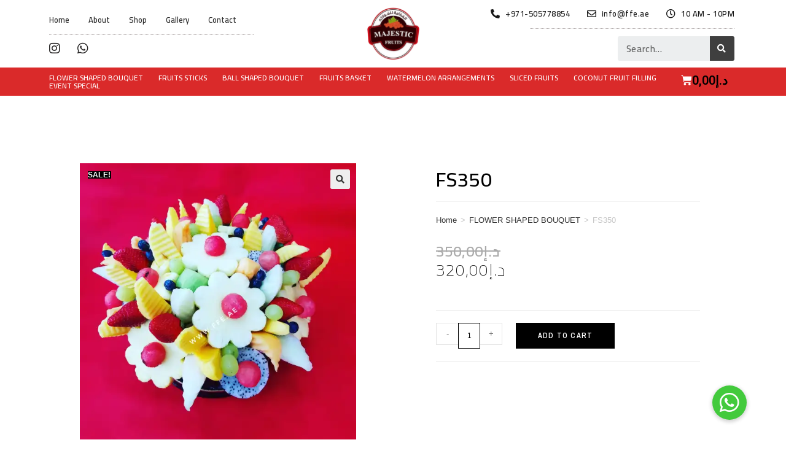

--- FILE ---
content_type: text/html; charset=UTF-8
request_url: https://ffe.ae/product/fs350/
body_size: 20328
content:
<!DOCTYPE html>
<html class="html" lang="en-US">
<head>
	<meta charset="UTF-8">
	<link rel="profile" href="https://gmpg.org/xfn/11">

	<title>FS350 &#8211; Majestic Fruits</title>
<meta name='robots' content='max-image-preview:large' />
<script>window._wca = window._wca || [];</script>
<meta name="viewport" content="width=device-width, initial-scale=1"><link rel='dns-prefetch' href='//stats.wp.com' />
<link rel='dns-prefetch' href='//cdnjs.cloudflare.com' />
<link rel='dns-prefetch' href='//i0.wp.com' />
<link rel="alternate" type="application/rss+xml" title="Majestic Fruits &raquo; Feed" href="https://ffe.ae/feed/" />
<link rel="alternate" type="application/rss+xml" title="Majestic Fruits &raquo; Comments Feed" href="https://ffe.ae/comments/feed/" />
<link rel="alternate" type="application/rss+xml" title="Majestic Fruits &raquo; FS350 Comments Feed" href="https://ffe.ae/product/fs350/feed/" />
<script>
window._wpemojiSettings = {"baseUrl":"https:\/\/s.w.org\/images\/core\/emoji\/14.0.0\/72x72\/","ext":".png","svgUrl":"https:\/\/s.w.org\/images\/core\/emoji\/14.0.0\/svg\/","svgExt":".svg","source":{"concatemoji":"https:\/\/ffe.ae\/wp-includes\/js\/wp-emoji-release.min.js?ver=6.3.7"}};
/*! This file is auto-generated */
!function(i,n){var o,s,e;function c(e){try{var t={supportTests:e,timestamp:(new Date).valueOf()};sessionStorage.setItem(o,JSON.stringify(t))}catch(e){}}function p(e,t,n){e.clearRect(0,0,e.canvas.width,e.canvas.height),e.fillText(t,0,0);var t=new Uint32Array(e.getImageData(0,0,e.canvas.width,e.canvas.height).data),r=(e.clearRect(0,0,e.canvas.width,e.canvas.height),e.fillText(n,0,0),new Uint32Array(e.getImageData(0,0,e.canvas.width,e.canvas.height).data));return t.every(function(e,t){return e===r[t]})}function u(e,t,n){switch(t){case"flag":return n(e,"\ud83c\udff3\ufe0f\u200d\u26a7\ufe0f","\ud83c\udff3\ufe0f\u200b\u26a7\ufe0f")?!1:!n(e,"\ud83c\uddfa\ud83c\uddf3","\ud83c\uddfa\u200b\ud83c\uddf3")&&!n(e,"\ud83c\udff4\udb40\udc67\udb40\udc62\udb40\udc65\udb40\udc6e\udb40\udc67\udb40\udc7f","\ud83c\udff4\u200b\udb40\udc67\u200b\udb40\udc62\u200b\udb40\udc65\u200b\udb40\udc6e\u200b\udb40\udc67\u200b\udb40\udc7f");case"emoji":return!n(e,"\ud83e\udef1\ud83c\udffb\u200d\ud83e\udef2\ud83c\udfff","\ud83e\udef1\ud83c\udffb\u200b\ud83e\udef2\ud83c\udfff")}return!1}function f(e,t,n){var r="undefined"!=typeof WorkerGlobalScope&&self instanceof WorkerGlobalScope?new OffscreenCanvas(300,150):i.createElement("canvas"),a=r.getContext("2d",{willReadFrequently:!0}),o=(a.textBaseline="top",a.font="600 32px Arial",{});return e.forEach(function(e){o[e]=t(a,e,n)}),o}function t(e){var t=i.createElement("script");t.src=e,t.defer=!0,i.head.appendChild(t)}"undefined"!=typeof Promise&&(o="wpEmojiSettingsSupports",s=["flag","emoji"],n.supports={everything:!0,everythingExceptFlag:!0},e=new Promise(function(e){i.addEventListener("DOMContentLoaded",e,{once:!0})}),new Promise(function(t){var n=function(){try{var e=JSON.parse(sessionStorage.getItem(o));if("object"==typeof e&&"number"==typeof e.timestamp&&(new Date).valueOf()<e.timestamp+604800&&"object"==typeof e.supportTests)return e.supportTests}catch(e){}return null}();if(!n){if("undefined"!=typeof Worker&&"undefined"!=typeof OffscreenCanvas&&"undefined"!=typeof URL&&URL.createObjectURL&&"undefined"!=typeof Blob)try{var e="postMessage("+f.toString()+"("+[JSON.stringify(s),u.toString(),p.toString()].join(",")+"));",r=new Blob([e],{type:"text/javascript"}),a=new Worker(URL.createObjectURL(r),{name:"wpTestEmojiSupports"});return void(a.onmessage=function(e){c(n=e.data),a.terminate(),t(n)})}catch(e){}c(n=f(s,u,p))}t(n)}).then(function(e){for(var t in e)n.supports[t]=e[t],n.supports.everything=n.supports.everything&&n.supports[t],"flag"!==t&&(n.supports.everythingExceptFlag=n.supports.everythingExceptFlag&&n.supports[t]);n.supports.everythingExceptFlag=n.supports.everythingExceptFlag&&!n.supports.flag,n.DOMReady=!1,n.readyCallback=function(){n.DOMReady=!0}}).then(function(){return e}).then(function(){var e;n.supports.everything||(n.readyCallback(),(e=n.source||{}).concatemoji?t(e.concatemoji):e.wpemoji&&e.twemoji&&(t(e.twemoji),t(e.wpemoji)))}))}((window,document),window._wpemojiSettings);
</script>
<style>
img.wp-smiley,
img.emoji {
	display: inline !important;
	border: none !important;
	box-shadow: none !important;
	height: 1em !important;
	width: 1em !important;
	margin: 0 0.07em !important;
	vertical-align: -0.1em !important;
	background: none !important;
	padding: 0 !important;
}
</style>
	<link rel='stylesheet' id='wp-block-library-css' href='https://ffe.ae/wp-includes/css/dist/block-library/style.min.css?ver=6.3.7' media='all' />
<style id='wp-block-library-inline-css'>
.has-text-align-justify{text-align:justify;}
</style>
<style id='wp-block-library-theme-inline-css'>
.wp-block-audio figcaption{color:#555;font-size:13px;text-align:center}.is-dark-theme .wp-block-audio figcaption{color:hsla(0,0%,100%,.65)}.wp-block-audio{margin:0 0 1em}.wp-block-code{border:1px solid #ccc;border-radius:4px;font-family:Menlo,Consolas,monaco,monospace;padding:.8em 1em}.wp-block-embed figcaption{color:#555;font-size:13px;text-align:center}.is-dark-theme .wp-block-embed figcaption{color:hsla(0,0%,100%,.65)}.wp-block-embed{margin:0 0 1em}.blocks-gallery-caption{color:#555;font-size:13px;text-align:center}.is-dark-theme .blocks-gallery-caption{color:hsla(0,0%,100%,.65)}.wp-block-image figcaption{color:#555;font-size:13px;text-align:center}.is-dark-theme .wp-block-image figcaption{color:hsla(0,0%,100%,.65)}.wp-block-image{margin:0 0 1em}.wp-block-pullquote{border-bottom:4px solid;border-top:4px solid;color:currentColor;margin-bottom:1.75em}.wp-block-pullquote cite,.wp-block-pullquote footer,.wp-block-pullquote__citation{color:currentColor;font-size:.8125em;font-style:normal;text-transform:uppercase}.wp-block-quote{border-left:.25em solid;margin:0 0 1.75em;padding-left:1em}.wp-block-quote cite,.wp-block-quote footer{color:currentColor;font-size:.8125em;font-style:normal;position:relative}.wp-block-quote.has-text-align-right{border-left:none;border-right:.25em solid;padding-left:0;padding-right:1em}.wp-block-quote.has-text-align-center{border:none;padding-left:0}.wp-block-quote.is-large,.wp-block-quote.is-style-large,.wp-block-quote.is-style-plain{border:none}.wp-block-search .wp-block-search__label{font-weight:700}.wp-block-search__button{border:1px solid #ccc;padding:.375em .625em}:where(.wp-block-group.has-background){padding:1.25em 2.375em}.wp-block-separator.has-css-opacity{opacity:.4}.wp-block-separator{border:none;border-bottom:2px solid;margin-left:auto;margin-right:auto}.wp-block-separator.has-alpha-channel-opacity{opacity:1}.wp-block-separator:not(.is-style-wide):not(.is-style-dots){width:100px}.wp-block-separator.has-background:not(.is-style-dots){border-bottom:none;height:1px}.wp-block-separator.has-background:not(.is-style-wide):not(.is-style-dots){height:2px}.wp-block-table{margin:0 0 1em}.wp-block-table td,.wp-block-table th{word-break:normal}.wp-block-table figcaption{color:#555;font-size:13px;text-align:center}.is-dark-theme .wp-block-table figcaption{color:hsla(0,0%,100%,.65)}.wp-block-video figcaption{color:#555;font-size:13px;text-align:center}.is-dark-theme .wp-block-video figcaption{color:hsla(0,0%,100%,.65)}.wp-block-video{margin:0 0 1em}.wp-block-template-part.has-background{margin-bottom:0;margin-top:0;padding:1.25em 2.375em}
</style>
<link rel='stylesheet' id='mediaelement-css' href='https://ffe.ae/wp-includes/js/mediaelement/mediaelementplayer-legacy.min.css?ver=4.2.17' media='all' />
<link rel='stylesheet' id='wp-mediaelement-css' href='https://ffe.ae/wp-includes/js/mediaelement/wp-mediaelement.min.css?ver=6.3.7' media='all' />
<link rel='stylesheet' id='wc-blocks-vendors-style-css' href='https://ffe.ae/wp-content/plugins/woocommerce/packages/woocommerce-blocks/build/wc-blocks-vendors-style.css?ver=10.9.3' media='all' />
<link rel='stylesheet' id='wc-all-blocks-style-css' href='https://ffe.ae/wp-content/plugins/woocommerce/packages/woocommerce-blocks/build/wc-all-blocks-style.css?ver=10.9.3' media='all' />
<style id='classic-theme-styles-inline-css'>
/*! This file is auto-generated */
.wp-block-button__link{color:#fff;background-color:#32373c;border-radius:9999px;box-shadow:none;text-decoration:none;padding:calc(.667em + 2px) calc(1.333em + 2px);font-size:1.125em}.wp-block-file__button{background:#32373c;color:#fff;text-decoration:none}
</style>
<style id='global-styles-inline-css'>
body{--wp--preset--color--black: #000000;--wp--preset--color--cyan-bluish-gray: #abb8c3;--wp--preset--color--white: #ffffff;--wp--preset--color--pale-pink: #f78da7;--wp--preset--color--vivid-red: #cf2e2e;--wp--preset--color--luminous-vivid-orange: #ff6900;--wp--preset--color--luminous-vivid-amber: #fcb900;--wp--preset--color--light-green-cyan: #7bdcb5;--wp--preset--color--vivid-green-cyan: #00d084;--wp--preset--color--pale-cyan-blue: #8ed1fc;--wp--preset--color--vivid-cyan-blue: #0693e3;--wp--preset--color--vivid-purple: #9b51e0;--wp--preset--gradient--vivid-cyan-blue-to-vivid-purple: linear-gradient(135deg,rgba(6,147,227,1) 0%,rgb(155,81,224) 100%);--wp--preset--gradient--light-green-cyan-to-vivid-green-cyan: linear-gradient(135deg,rgb(122,220,180) 0%,rgb(0,208,130) 100%);--wp--preset--gradient--luminous-vivid-amber-to-luminous-vivid-orange: linear-gradient(135deg,rgba(252,185,0,1) 0%,rgba(255,105,0,1) 100%);--wp--preset--gradient--luminous-vivid-orange-to-vivid-red: linear-gradient(135deg,rgba(255,105,0,1) 0%,rgb(207,46,46) 100%);--wp--preset--gradient--very-light-gray-to-cyan-bluish-gray: linear-gradient(135deg,rgb(238,238,238) 0%,rgb(169,184,195) 100%);--wp--preset--gradient--cool-to-warm-spectrum: linear-gradient(135deg,rgb(74,234,220) 0%,rgb(151,120,209) 20%,rgb(207,42,186) 40%,rgb(238,44,130) 60%,rgb(251,105,98) 80%,rgb(254,248,76) 100%);--wp--preset--gradient--blush-light-purple: linear-gradient(135deg,rgb(255,206,236) 0%,rgb(152,150,240) 100%);--wp--preset--gradient--blush-bordeaux: linear-gradient(135deg,rgb(254,205,165) 0%,rgb(254,45,45) 50%,rgb(107,0,62) 100%);--wp--preset--gradient--luminous-dusk: linear-gradient(135deg,rgb(255,203,112) 0%,rgb(199,81,192) 50%,rgb(65,88,208) 100%);--wp--preset--gradient--pale-ocean: linear-gradient(135deg,rgb(255,245,203) 0%,rgb(182,227,212) 50%,rgb(51,167,181) 100%);--wp--preset--gradient--electric-grass: linear-gradient(135deg,rgb(202,248,128) 0%,rgb(113,206,126) 100%);--wp--preset--gradient--midnight: linear-gradient(135deg,rgb(2,3,129) 0%,rgb(40,116,252) 100%);--wp--preset--font-size--small: 13px;--wp--preset--font-size--medium: 20px;--wp--preset--font-size--large: 36px;--wp--preset--font-size--x-large: 42px;--wp--preset--spacing--20: 0.44rem;--wp--preset--spacing--30: 0.67rem;--wp--preset--spacing--40: 1rem;--wp--preset--spacing--50: 1.5rem;--wp--preset--spacing--60: 2.25rem;--wp--preset--spacing--70: 3.38rem;--wp--preset--spacing--80: 5.06rem;--wp--preset--shadow--natural: 6px 6px 9px rgba(0, 0, 0, 0.2);--wp--preset--shadow--deep: 12px 12px 50px rgba(0, 0, 0, 0.4);--wp--preset--shadow--sharp: 6px 6px 0px rgba(0, 0, 0, 0.2);--wp--preset--shadow--outlined: 6px 6px 0px -3px rgba(255, 255, 255, 1), 6px 6px rgba(0, 0, 0, 1);--wp--preset--shadow--crisp: 6px 6px 0px rgba(0, 0, 0, 1);}:where(.is-layout-flex){gap: 0.5em;}:where(.is-layout-grid){gap: 0.5em;}body .is-layout-flow > .alignleft{float: left;margin-inline-start: 0;margin-inline-end: 2em;}body .is-layout-flow > .alignright{float: right;margin-inline-start: 2em;margin-inline-end: 0;}body .is-layout-flow > .aligncenter{margin-left: auto !important;margin-right: auto !important;}body .is-layout-constrained > .alignleft{float: left;margin-inline-start: 0;margin-inline-end: 2em;}body .is-layout-constrained > .alignright{float: right;margin-inline-start: 2em;margin-inline-end: 0;}body .is-layout-constrained > .aligncenter{margin-left: auto !important;margin-right: auto !important;}body .is-layout-constrained > :where(:not(.alignleft):not(.alignright):not(.alignfull)){max-width: var(--wp--style--global--content-size);margin-left: auto !important;margin-right: auto !important;}body .is-layout-constrained > .alignwide{max-width: var(--wp--style--global--wide-size);}body .is-layout-flex{display: flex;}body .is-layout-flex{flex-wrap: wrap;align-items: center;}body .is-layout-flex > *{margin: 0;}body .is-layout-grid{display: grid;}body .is-layout-grid > *{margin: 0;}:where(.wp-block-columns.is-layout-flex){gap: 2em;}:where(.wp-block-columns.is-layout-grid){gap: 2em;}:where(.wp-block-post-template.is-layout-flex){gap: 1.25em;}:where(.wp-block-post-template.is-layout-grid){gap: 1.25em;}.has-black-color{color: var(--wp--preset--color--black) !important;}.has-cyan-bluish-gray-color{color: var(--wp--preset--color--cyan-bluish-gray) !important;}.has-white-color{color: var(--wp--preset--color--white) !important;}.has-pale-pink-color{color: var(--wp--preset--color--pale-pink) !important;}.has-vivid-red-color{color: var(--wp--preset--color--vivid-red) !important;}.has-luminous-vivid-orange-color{color: var(--wp--preset--color--luminous-vivid-orange) !important;}.has-luminous-vivid-amber-color{color: var(--wp--preset--color--luminous-vivid-amber) !important;}.has-light-green-cyan-color{color: var(--wp--preset--color--light-green-cyan) !important;}.has-vivid-green-cyan-color{color: var(--wp--preset--color--vivid-green-cyan) !important;}.has-pale-cyan-blue-color{color: var(--wp--preset--color--pale-cyan-blue) !important;}.has-vivid-cyan-blue-color{color: var(--wp--preset--color--vivid-cyan-blue) !important;}.has-vivid-purple-color{color: var(--wp--preset--color--vivid-purple) !important;}.has-black-background-color{background-color: var(--wp--preset--color--black) !important;}.has-cyan-bluish-gray-background-color{background-color: var(--wp--preset--color--cyan-bluish-gray) !important;}.has-white-background-color{background-color: var(--wp--preset--color--white) !important;}.has-pale-pink-background-color{background-color: var(--wp--preset--color--pale-pink) !important;}.has-vivid-red-background-color{background-color: var(--wp--preset--color--vivid-red) !important;}.has-luminous-vivid-orange-background-color{background-color: var(--wp--preset--color--luminous-vivid-orange) !important;}.has-luminous-vivid-amber-background-color{background-color: var(--wp--preset--color--luminous-vivid-amber) !important;}.has-light-green-cyan-background-color{background-color: var(--wp--preset--color--light-green-cyan) !important;}.has-vivid-green-cyan-background-color{background-color: var(--wp--preset--color--vivid-green-cyan) !important;}.has-pale-cyan-blue-background-color{background-color: var(--wp--preset--color--pale-cyan-blue) !important;}.has-vivid-cyan-blue-background-color{background-color: var(--wp--preset--color--vivid-cyan-blue) !important;}.has-vivid-purple-background-color{background-color: var(--wp--preset--color--vivid-purple) !important;}.has-black-border-color{border-color: var(--wp--preset--color--black) !important;}.has-cyan-bluish-gray-border-color{border-color: var(--wp--preset--color--cyan-bluish-gray) !important;}.has-white-border-color{border-color: var(--wp--preset--color--white) !important;}.has-pale-pink-border-color{border-color: var(--wp--preset--color--pale-pink) !important;}.has-vivid-red-border-color{border-color: var(--wp--preset--color--vivid-red) !important;}.has-luminous-vivid-orange-border-color{border-color: var(--wp--preset--color--luminous-vivid-orange) !important;}.has-luminous-vivid-amber-border-color{border-color: var(--wp--preset--color--luminous-vivid-amber) !important;}.has-light-green-cyan-border-color{border-color: var(--wp--preset--color--light-green-cyan) !important;}.has-vivid-green-cyan-border-color{border-color: var(--wp--preset--color--vivid-green-cyan) !important;}.has-pale-cyan-blue-border-color{border-color: var(--wp--preset--color--pale-cyan-blue) !important;}.has-vivid-cyan-blue-border-color{border-color: var(--wp--preset--color--vivid-cyan-blue) !important;}.has-vivid-purple-border-color{border-color: var(--wp--preset--color--vivid-purple) !important;}.has-vivid-cyan-blue-to-vivid-purple-gradient-background{background: var(--wp--preset--gradient--vivid-cyan-blue-to-vivid-purple) !important;}.has-light-green-cyan-to-vivid-green-cyan-gradient-background{background: var(--wp--preset--gradient--light-green-cyan-to-vivid-green-cyan) !important;}.has-luminous-vivid-amber-to-luminous-vivid-orange-gradient-background{background: var(--wp--preset--gradient--luminous-vivid-amber-to-luminous-vivid-orange) !important;}.has-luminous-vivid-orange-to-vivid-red-gradient-background{background: var(--wp--preset--gradient--luminous-vivid-orange-to-vivid-red) !important;}.has-very-light-gray-to-cyan-bluish-gray-gradient-background{background: var(--wp--preset--gradient--very-light-gray-to-cyan-bluish-gray) !important;}.has-cool-to-warm-spectrum-gradient-background{background: var(--wp--preset--gradient--cool-to-warm-spectrum) !important;}.has-blush-light-purple-gradient-background{background: var(--wp--preset--gradient--blush-light-purple) !important;}.has-blush-bordeaux-gradient-background{background: var(--wp--preset--gradient--blush-bordeaux) !important;}.has-luminous-dusk-gradient-background{background: var(--wp--preset--gradient--luminous-dusk) !important;}.has-pale-ocean-gradient-background{background: var(--wp--preset--gradient--pale-ocean) !important;}.has-electric-grass-gradient-background{background: var(--wp--preset--gradient--electric-grass) !important;}.has-midnight-gradient-background{background: var(--wp--preset--gradient--midnight) !important;}.has-small-font-size{font-size: var(--wp--preset--font-size--small) !important;}.has-medium-font-size{font-size: var(--wp--preset--font-size--medium) !important;}.has-large-font-size{font-size: var(--wp--preset--font-size--large) !important;}.has-x-large-font-size{font-size: var(--wp--preset--font-size--x-large) !important;}
.wp-block-navigation a:where(:not(.wp-element-button)){color: inherit;}
:where(.wp-block-post-template.is-layout-flex){gap: 1.25em;}:where(.wp-block-post-template.is-layout-grid){gap: 1.25em;}
:where(.wp-block-columns.is-layout-flex){gap: 2em;}:where(.wp-block-columns.is-layout-grid){gap: 2em;}
.wp-block-pullquote{font-size: 1.5em;line-height: 1.6;}
</style>
<link rel='stylesheet' id='buttonizer_frontend_style-css' href='https://ffe.ae/wp-content/plugins/buttonizer-multifunctional-button/assets/legacy/frontend.css?v=6c7cf65934d9cb4da34dd7f174cb8bab&#038;ver=6.3.7' media='all' />
<link rel='stylesheet' id='buttonizer-icon-library-css' href='https://cdnjs.cloudflare.com/ajax/libs/font-awesome/5.15.4/css/all.min.css?ver=6.3.7' media='all' integrity='sha512-1ycn6IcaQQ40/MKBW2W4Rhis/DbILU74C1vSrLJxCq57o941Ym01SwNsOMqvEBFlcgUa6xLiPY/NS5R+E6ztJQ==' crossorigin='anonymous' />
<link rel='stylesheet' id='photoswipe-css' href='https://ffe.ae/wp-content/plugins/woocommerce/assets/css/photoswipe/photoswipe.min.css?ver=8.1.3' media='all' />
<link rel='stylesheet' id='photoswipe-default-skin-css' href='https://ffe.ae/wp-content/plugins/woocommerce/assets/css/photoswipe/default-skin/default-skin.min.css?ver=8.1.3' media='all' />
<style id='woocommerce-inline-inline-css'>
.woocommerce form .form-row .required { visibility: visible; }
</style>
<link rel='stylesheet' id='lpac-css' href='https://ffe.ae/wp-content/plugins/map-location-picker-at-checkout-for-woocommerce/assets/public/css/lpac-public.css?ver=1.10.2' media='all' />
<link rel='stylesheet' id='select2-css' href='https://ffe.ae/wp-content/plugins/woocommerce/assets/css/select2.css?ver=8.1.3' media='all' />
<link rel='stylesheet' id='oceanwp-woo-mini-cart-css' href='https://ffe.ae/wp-content/themes/oceanwp/assets/css/woo/woo-mini-cart.min.css?ver=6.3.7' media='all' />
<link rel='stylesheet' id='font-awesome-css' href='https://ffe.ae/wp-content/themes/oceanwp/assets/fonts/fontawesome/css/all.min.css?ver=6.4.2' media='all' />
<link rel='stylesheet' id='simple-line-icons-css' href='https://ffe.ae/wp-content/themes/oceanwp/assets/css/third/simple-line-icons.min.css?ver=2.4.0' media='all' />
<link rel='stylesheet' id='oceanwp-style-css' href='https://ffe.ae/wp-content/themes/oceanwp/assets/css/style.min.css?ver=3.5.7' media='all' />
<link rel='stylesheet' id='elementor-icons-css' href='https://ffe.ae/wp-content/plugins/elementor/assets/lib/eicons/css/elementor-icons.min.css?ver=5.30.0' media='all' />
<link rel='stylesheet' id='elementor-frontend-css' href='https://ffe.ae/wp-content/plugins/elementor/assets/css/frontend-lite.min.css?ver=3.22.3' media='all' />
<link rel='stylesheet' id='swiper-css' href='https://ffe.ae/wp-content/plugins/elementor/assets/lib/swiper/v8/css/swiper.min.css?ver=8.4.5' media='all' />
<link rel='stylesheet' id='elementor-post-5-css' href='https://ffe.ae/wp-content/uploads/elementor/css/post-5.css?ver=1696160103' media='all' />
<link rel='stylesheet' id='elementor-pro-css' href='https://ffe.ae/wp-content/plugins/elementor-pro/assets/css/frontend-lite.min.css?ver=3.8.0' media='all' />
<link rel='stylesheet' id='elementor-global-css' href='https://ffe.ae/wp-content/uploads/elementor/css/global.css?ver=1696160105' media='all' />
<link rel='stylesheet' id='elementor-post-22-css' href='https://ffe.ae/wp-content/uploads/elementor/css/post-22.css?ver=1696160105' media='all' />
<link rel='stylesheet' id='elementor-post-39-css' href='https://ffe.ae/wp-content/uploads/elementor/css/post-39.css?ver=1696160105' media='all' />
<link rel='stylesheet' id='elementor-post-184-css' href='https://ffe.ae/wp-content/uploads/elementor/css/post-184.css?ver=1696160348' media='all' />
<link rel='stylesheet' id='oceanwp-woocommerce-css' href='https://ffe.ae/wp-content/themes/oceanwp/assets/css/woo/woocommerce.min.css?ver=6.3.7' media='all' />
<link rel='stylesheet' id='oceanwp-woo-star-font-css' href='https://ffe.ae/wp-content/themes/oceanwp/assets/css/woo/woo-star-font.min.css?ver=6.3.7' media='all' />
<link rel='stylesheet' id='oceanwp-woo-quick-view-css' href='https://ffe.ae/wp-content/themes/oceanwp/assets/css/woo/woo-quick-view.min.css?ver=6.3.7' media='all' />
<link rel='stylesheet' id='oceanwp-woo-floating-bar-css' href='https://ffe.ae/wp-content/themes/oceanwp/assets/css/woo/woo-floating-bar.min.css?ver=6.3.7' media='all' />
<link rel='stylesheet' id='oe-widgets-style-css' href='https://ffe.ae/wp-content/plugins/ocean-extra/assets/css/widgets.css?ver=6.3.7' media='all' />
<link rel='stylesheet' id='google-fonts-1-css' href='https://fonts.googleapis.com/css?family=Roboto%3A100%2C100italic%2C200%2C200italic%2C300%2C300italic%2C400%2C400italic%2C500%2C500italic%2C600%2C600italic%2C700%2C700italic%2C800%2C800italic%2C900%2C900italic%7CRoboto+Slab%3A100%2C100italic%2C200%2C200italic%2C300%2C300italic%2C400%2C400italic%2C500%2C500italic%2C600%2C600italic%2C700%2C700italic%2C800%2C800italic%2C900%2C900italic%7CCairo%3A100%2C100italic%2C200%2C200italic%2C300%2C300italic%2C400%2C400italic%2C500%2C500italic%2C600%2C600italic%2C700%2C700italic%2C800%2C800italic%2C900%2C900italic%7CPoppins%3A100%2C100italic%2C200%2C200italic%2C300%2C300italic%2C400%2C400italic%2C500%2C500italic%2C600%2C600italic%2C700%2C700italic%2C800%2C800italic%2C900%2C900italic%7CArchivo+Narrow%3A100%2C100italic%2C200%2C200italic%2C300%2C300italic%2C400%2C400italic%2C500%2C500italic%2C600%2C600italic%2C700%2C700italic%2C800%2C800italic%2C900%2C900italic%7CUbuntu+Condensed%3A100%2C100italic%2C200%2C200italic%2C300%2C300italic%2C400%2C400italic%2C500%2C500italic%2C600%2C600italic%2C700%2C700italic%2C800%2C800italic%2C900%2C900italic%7CAbel%3A100%2C100italic%2C200%2C200italic%2C300%2C300italic%2C400%2C400italic%2C500%2C500italic%2C600%2C600italic%2C700%2C700italic%2C800%2C800italic%2C900%2C900italic&#038;display=auto&#038;ver=6.3.7' media='all' />
<link rel='stylesheet' id='elementor-icons-shared-0-css' href='https://ffe.ae/wp-content/plugins/elementor/assets/lib/font-awesome/css/fontawesome.min.css?ver=5.15.3' media='all' />
<link rel='stylesheet' id='elementor-icons-fa-brands-css' href='https://ffe.ae/wp-content/plugins/elementor/assets/lib/font-awesome/css/brands.min.css?ver=5.15.3' media='all' />
<link rel='stylesheet' id='elementor-icons-fa-solid-css' href='https://ffe.ae/wp-content/plugins/elementor/assets/lib/font-awesome/css/solid.min.css?ver=5.15.3' media='all' />
<link rel='stylesheet' id='elementor-icons-fa-regular-css' href='https://ffe.ae/wp-content/plugins/elementor/assets/lib/font-awesome/css/regular.min.css?ver=5.15.3' media='all' />
<link rel='stylesheet' id='jetpack_css-css' href='https://ffe.ae/wp-content/plugins/jetpack/css/jetpack.css?ver=12.6.3' media='all' />
<link rel="preconnect" href="https://fonts.gstatic.com/" crossorigin><script type="text/template" id="tmpl-variation-template">
	<div class="woocommerce-variation-description">{{{ data.variation.variation_description }}}</div>
	<div class="woocommerce-variation-price">{{{ data.variation.price_html }}}</div>
	<div class="woocommerce-variation-availability">{{{ data.variation.availability_html }}}</div>
</script>
<script type="text/template" id="tmpl-unavailable-variation-template">
	<p>Sorry, this product is unavailable. Please choose a different combination.</p>
</script>
<script src='https://ffe.ae/wp-includes/js/jquery/jquery.min.js?ver=3.7.0' id='jquery-core-js'></script>
<script src='https://ffe.ae/wp-includes/js/jquery/jquery-migrate.min.js?ver=3.4.1' id='jquery-migrate-js'></script>
<script src='https://ffe.ae/wp-includes/js/underscore.min.js?ver=1.13.4' id='underscore-js'></script>
<script id='wp-util-js-extra'>
var _wpUtilSettings = {"ajax":{"url":"\/wp-admin\/admin-ajax.php"}};
</script>
<script src='https://ffe.ae/wp-includes/js/wp-util.min.js?ver=6.3.7' id='wp-util-js'></script>
<script src='https://ffe.ae/wp-content/plugins/woocommerce/assets/js/selectWoo/selectWoo.full.min.js?ver=1.0.9-wc.8.1.3' id='selectWoo-js'></script>
<script src='https://ffe.ae/wp-content/plugins/map-location-picker-at-checkout-for-woocommerce/assets/public/js/build/lpac-public.js?ver=1.10.2' id='lpac-js'></script>
<script id="lpac-js-after">
			var storeSelectorShortcodeConfig = {"enableSearch":false}
			
console.log('Kikote - Location Picker at Checkout for WooCommerce Free: v1.10.2');
</script>
<script defer src='https://stats.wp.com/s-202604.js' id='woocommerce-analytics-js'></script>
<link rel="https://api.w.org/" href="https://ffe.ae/wp-json/" /><link rel="alternate" type="application/json" href="https://ffe.ae/wp-json/wp/v2/product/1101" /><link rel="EditURI" type="application/rsd+xml" title="RSD" href="https://ffe.ae/xmlrpc.php?rsd" />
<meta name="generator" content="WordPress 6.3.7" />
<meta name="generator" content="WooCommerce 8.1.3" />
<link rel="canonical" href="https://ffe.ae/product/fs350/" />
<link rel='shortlink' href='https://ffe.ae/?p=1101' />
<link rel="alternate" type="application/json+oembed" href="https://ffe.ae/wp-json/oembed/1.0/embed?url=https%3A%2F%2Fffe.ae%2Fproduct%2Ffs350%2F" />
<link rel="alternate" type="text/xml+oembed" href="https://ffe.ae/wp-json/oembed/1.0/embed?url=https%3A%2F%2Fffe.ae%2Fproduct%2Ffs350%2F&#038;format=xml" />
	<style>img#wpstats{display:none}</style>
			<noscript><style>.woocommerce-product-gallery{ opacity: 1 !important; }</style></noscript>
	<meta name="generator" content="Elementor 3.22.3; features: e_optimized_assets_loading, e_optimized_css_loading, additional_custom_breakpoints; settings: css_print_method-external, google_font-enabled, font_display-auto">
<link rel="icon" href="https://i0.wp.com/ffe.ae/wp-content/uploads/2021/12/cropped-logo-1.webp?fit=32%2C32&#038;ssl=1" sizes="32x32" />
<link rel="icon" href="https://i0.wp.com/ffe.ae/wp-content/uploads/2021/12/cropped-logo-1.webp?fit=192%2C192&#038;ssl=1" sizes="192x192" />
<link rel="apple-touch-icon" href="https://i0.wp.com/ffe.ae/wp-content/uploads/2021/12/cropped-logo-1.webp?fit=180%2C180&#038;ssl=1" />
<meta name="msapplication-TileImage" content="https://i0.wp.com/ffe.ae/wp-content/uploads/2021/12/cropped-logo-1.webp?fit=270%2C270&#038;ssl=1" />
<!-- OceanWP CSS -->
<style type="text/css">
/* Header CSS */#site-header.has-header-media .overlay-header-media{background-color:rgba(0,0,0,0.5)}/* WooCommerce CSS */#owp-checkout-timeline .timeline-step{color:#cccccc}#owp-checkout-timeline .timeline-step{border-color:#cccccc}.woocommerce span.onsale{background-color:#000000}.woocommerce ul.products li.product .price,.woocommerce ul.products li.product .price .amount{color:#000000}.price,.amount{color:#000000}
</style></head>

<body class="product-template-default single single-product postid-1101 wp-custom-logo wp-embed-responsive theme-oceanwp woocommerce woocommerce-page woocommerce-no-js oceanwp-theme dropdown-mobile no-header-border default-breakpoint has-sidebar content-left-sidebar page-header-disabled has-breadcrumbs has-grid-list account-original-style elementor-default elementor-template-full-width elementor-kit-5 elementor-page-184" itemscope="itemscope" itemtype="https://schema.org/WebPage">

	
	
	<div id="outer-wrap" class="site clr">

		<a class="skip-link screen-reader-text" href="#main">Skip to content</a>

		
		<div id="wrap" class="clr">

			
			
<header id="site-header" class="clr" data-height="74" itemscope="itemscope" itemtype="https://schema.org/WPHeader" role="banner">

			<div data-elementor-type="header" data-elementor-id="22" class="elementor elementor-22 elementor-location-header">
					<div class="elementor-section-wrap">
								<section class="elementor-section elementor-top-section elementor-element elementor-element-56b71db elementor-hidden-mobile elementor-section-height-min-height elementor-section-boxed elementor-section-height-default elementor-section-items-middle" data-id="56b71db" data-element_type="section">
						<div class="elementor-container elementor-column-gap-default">
					<div class="elementor-column elementor-col-33 elementor-top-column elementor-element elementor-element-933b140" data-id="933b140" data-element_type="column">
			<div class="elementor-widget-wrap elementor-element-populated">
						<div class="elementor-element elementor-element-1156f33 elementor-icon-list--layout-inline elementor-list-item-link-full_width elementor-widget elementor-widget-icon-list" data-id="1156f33" data-element_type="widget" data-widget_type="icon-list.default">
				<div class="elementor-widget-container">
			<link rel="stylesheet" href="https://www.ffe.ae/wp-content/plugins/elementor/assets/css/widget-icon-list.min.css">		<ul class="elementor-icon-list-items elementor-inline-items">
							<li class="elementor-icon-list-item elementor-inline-item">
											<a href="https://ffe.ae/">

											<span class="elementor-icon-list-text">Home</span>
											</a>
									</li>
								<li class="elementor-icon-list-item elementor-inline-item">
											<a href="https://ffe.ae/about/">

											<span class="elementor-icon-list-text">About</span>
											</a>
									</li>
								<li class="elementor-icon-list-item elementor-inline-item">
											<a href="https://ffe.ae/shop/">

											<span class="elementor-icon-list-text">Shop</span>
											</a>
									</li>
								<li class="elementor-icon-list-item elementor-inline-item">
											<a href="https://ffe.ae/gallery/">

											<span class="elementor-icon-list-text">Gallery</span>
											</a>
									</li>
								<li class="elementor-icon-list-item elementor-inline-item">
											<a href="https://ffe.ae/contact/">

											<span class="elementor-icon-list-text">Contact</span>
											</a>
									</li>
						</ul>
				</div>
				</div>
				<div class="elementor-element elementor-element-1318ddb elementor-widget-divider--view-line elementor-widget elementor-widget-divider" data-id="1318ddb" data-element_type="widget" data-widget_type="divider.default">
				<div class="elementor-widget-container">
			<style>/*! elementor - v3.22.0 - 26-06-2024 */
.elementor-widget-divider{--divider-border-style:none;--divider-border-width:1px;--divider-color:#0c0d0e;--divider-icon-size:20px;--divider-element-spacing:10px;--divider-pattern-height:24px;--divider-pattern-size:20px;--divider-pattern-url:none;--divider-pattern-repeat:repeat-x}.elementor-widget-divider .elementor-divider{display:flex}.elementor-widget-divider .elementor-divider__text{font-size:15px;line-height:1;max-width:95%}.elementor-widget-divider .elementor-divider__element{margin:0 var(--divider-element-spacing);flex-shrink:0}.elementor-widget-divider .elementor-icon{font-size:var(--divider-icon-size)}.elementor-widget-divider .elementor-divider-separator{display:flex;margin:0;direction:ltr}.elementor-widget-divider--view-line_icon .elementor-divider-separator,.elementor-widget-divider--view-line_text .elementor-divider-separator{align-items:center}.elementor-widget-divider--view-line_icon .elementor-divider-separator:after,.elementor-widget-divider--view-line_icon .elementor-divider-separator:before,.elementor-widget-divider--view-line_text .elementor-divider-separator:after,.elementor-widget-divider--view-line_text .elementor-divider-separator:before{display:block;content:"";border-block-end:0;flex-grow:1;border-block-start:var(--divider-border-width) var(--divider-border-style) var(--divider-color)}.elementor-widget-divider--element-align-left .elementor-divider .elementor-divider-separator>.elementor-divider__svg:first-of-type{flex-grow:0;flex-shrink:100}.elementor-widget-divider--element-align-left .elementor-divider-separator:before{content:none}.elementor-widget-divider--element-align-left .elementor-divider__element{margin-left:0}.elementor-widget-divider--element-align-right .elementor-divider .elementor-divider-separator>.elementor-divider__svg:last-of-type{flex-grow:0;flex-shrink:100}.elementor-widget-divider--element-align-right .elementor-divider-separator:after{content:none}.elementor-widget-divider--element-align-right .elementor-divider__element{margin-right:0}.elementor-widget-divider--element-align-start .elementor-divider .elementor-divider-separator>.elementor-divider__svg:first-of-type{flex-grow:0;flex-shrink:100}.elementor-widget-divider--element-align-start .elementor-divider-separator:before{content:none}.elementor-widget-divider--element-align-start .elementor-divider__element{margin-inline-start:0}.elementor-widget-divider--element-align-end .elementor-divider .elementor-divider-separator>.elementor-divider__svg:last-of-type{flex-grow:0;flex-shrink:100}.elementor-widget-divider--element-align-end .elementor-divider-separator:after{content:none}.elementor-widget-divider--element-align-end .elementor-divider__element{margin-inline-end:0}.elementor-widget-divider:not(.elementor-widget-divider--view-line_text):not(.elementor-widget-divider--view-line_icon) .elementor-divider-separator{border-block-start:var(--divider-border-width) var(--divider-border-style) var(--divider-color)}.elementor-widget-divider--separator-type-pattern{--divider-border-style:none}.elementor-widget-divider--separator-type-pattern.elementor-widget-divider--view-line .elementor-divider-separator,.elementor-widget-divider--separator-type-pattern:not(.elementor-widget-divider--view-line) .elementor-divider-separator:after,.elementor-widget-divider--separator-type-pattern:not(.elementor-widget-divider--view-line) .elementor-divider-separator:before,.elementor-widget-divider--separator-type-pattern:not([class*=elementor-widget-divider--view]) .elementor-divider-separator{width:100%;min-height:var(--divider-pattern-height);-webkit-mask-size:var(--divider-pattern-size) 100%;mask-size:var(--divider-pattern-size) 100%;-webkit-mask-repeat:var(--divider-pattern-repeat);mask-repeat:var(--divider-pattern-repeat);background-color:var(--divider-color);-webkit-mask-image:var(--divider-pattern-url);mask-image:var(--divider-pattern-url)}.elementor-widget-divider--no-spacing{--divider-pattern-size:auto}.elementor-widget-divider--bg-round{--divider-pattern-repeat:round}.rtl .elementor-widget-divider .elementor-divider__text{direction:rtl}.e-con-inner>.elementor-widget-divider,.e-con>.elementor-widget-divider{width:var(--container-widget-width,100%);--flex-grow:var(--container-widget-flex-grow)}</style>		<div class="elementor-divider">
			<span class="elementor-divider-separator">
						</span>
		</div>
				</div>
				</div>
				<div class="elementor-element elementor-element-758f2dd elementor-icon-list--layout-inline elementor-align-left elementor-hidden-mobile elementor-list-item-link-full_width elementor-widget elementor-widget-icon-list" data-id="758f2dd" data-element_type="widget" data-widget_type="icon-list.default">
				<div class="elementor-widget-container">
					<ul class="elementor-icon-list-items elementor-inline-items">
							<li class="elementor-icon-list-item elementor-inline-item">
											<a href="https://www.instagram.com/majestic_fruits/">

												<span class="elementor-icon-list-icon">
							<i aria-hidden="true" class="fab fa-instagram"></i>						</span>
										<span class="elementor-icon-list-text"></span>
											</a>
									</li>
								<li class="elementor-icon-list-item elementor-inline-item">
											<a href="https://wa.me/971505778854">

												<span class="elementor-icon-list-icon">
							<i aria-hidden="true" class="fab fa-whatsapp"></i>						</span>
										<span class="elementor-icon-list-text"></span>
											</a>
									</li>
						</ul>
				</div>
				</div>
					</div>
		</div>
				<div class="elementor-column elementor-col-33 elementor-top-column elementor-element elementor-element-b034836" data-id="b034836" data-element_type="column">
			<div class="elementor-widget-wrap elementor-element-populated">
						<div class="elementor-element elementor-element-a0d800b elementor-widget elementor-widget-theme-site-logo elementor-widget-image" data-id="a0d800b" data-element_type="widget" data-widget_type="theme-site-logo.default">
				<div class="elementor-widget-container">
			<style>/*! elementor - v3.22.0 - 26-06-2024 */
.elementor-widget-image{text-align:center}.elementor-widget-image a{display:inline-block}.elementor-widget-image a img[src$=".svg"]{width:48px}.elementor-widget-image img{vertical-align:middle;display:inline-block}</style>											<a href="https://ffe.ae">
							<img fetchpriority="high" width="363" height="363" src="https://i0.wp.com/ffe.ae/wp-content/uploads/2021/12/logo.webp?fit=363%2C363&amp;ssl=1" class="attachment-full size-full wp-image-55" alt="" srcset="https://i0.wp.com/ffe.ae/wp-content/uploads/2021/12/logo.webp?w=363&amp;ssl=1 363w, https://i0.wp.com/ffe.ae/wp-content/uploads/2021/12/logo.webp?resize=300%2C300&amp;ssl=1 300w, https://i0.wp.com/ffe.ae/wp-content/uploads/2021/12/logo.webp?resize=150%2C150&amp;ssl=1 150w, https://i0.wp.com/ffe.ae/wp-content/uploads/2021/12/logo.webp?resize=100%2C100&amp;ssl=1 100w" sizes="(max-width: 363px) 100vw, 363px" />								</a>
													</div>
				</div>
					</div>
		</div>
				<div class="elementor-column elementor-col-33 elementor-top-column elementor-element elementor-element-3adc6de" data-id="3adc6de" data-element_type="column">
			<div class="elementor-widget-wrap elementor-element-populated">
						<div class="elementor-element elementor-element-e602ff3 elementor-icon-list--layout-inline elementor-align-right elementor-hidden-mobile elementor-list-item-link-full_width elementor-widget elementor-widget-icon-list" data-id="e602ff3" data-element_type="widget" data-widget_type="icon-list.default">
				<div class="elementor-widget-container">
					<ul class="elementor-icon-list-items elementor-inline-items">
							<li class="elementor-icon-list-item elementor-inline-item">
											<span class="elementor-icon-list-icon">
							<i aria-hidden="true" class="fas fa-phone-alt"></i>						</span>
										<span class="elementor-icon-list-text">+971-505778854</span>
									</li>
								<li class="elementor-icon-list-item elementor-inline-item">
											<span class="elementor-icon-list-icon">
							<i aria-hidden="true" class="far fa-envelope"></i>						</span>
										<span class="elementor-icon-list-text">info@ffe.ae</span>
									</li>
								<li class="elementor-icon-list-item elementor-inline-item">
											<span class="elementor-icon-list-icon">
							<i aria-hidden="true" class="far fa-clock"></i>						</span>
										<span class="elementor-icon-list-text">10 AM - 10PM</span>
									</li>
						</ul>
				</div>
				</div>
				<div class="elementor-element elementor-element-43f7a4a elementor-widget-divider--view-line elementor-widget elementor-widget-divider" data-id="43f7a4a" data-element_type="widget" data-widget_type="divider.default">
				<div class="elementor-widget-container">
					<div class="elementor-divider">
			<span class="elementor-divider-separator">
						</span>
		</div>
				</div>
				</div>
				<section class="elementor-section elementor-inner-section elementor-element elementor-element-16a6e66 elementor-section-full_width elementor-section-height-default elementor-section-height-default" data-id="16a6e66" data-element_type="section">
						<div class="elementor-container elementor-column-gap-no">
					<div class="elementor-column elementor-col-50 elementor-inner-column elementor-element elementor-element-b532da0" data-id="b532da0" data-element_type="column">
			<div class="elementor-widget-wrap">
							</div>
		</div>
				<div class="elementor-column elementor-col-50 elementor-inner-column elementor-element elementor-element-3c3f9f3" data-id="3c3f9f3" data-element_type="column">
			<div class="elementor-widget-wrap elementor-element-populated">
						<div class="elementor-element elementor-element-82e9774 elementor-search-form--skin-classic elementor-search-form--button-type-icon elementor-search-form--icon-search elementor-widget elementor-widget-search-form" data-id="82e9774" data-element_type="widget" data-settings="{&quot;skin&quot;:&quot;classic&quot;}" data-widget_type="search-form.default">
				<div class="elementor-widget-container">
			<link rel="stylesheet" href="https://www.ffe.ae/wp-content/plugins/elementor-pro/assets/css/widget-theme-elements.min.css">		<form class="elementor-search-form" role="search" action="https://ffe.ae" method="get">
									<div class="elementor-search-form__container">
								<input placeholder="Search..." class="elementor-search-form__input" type="search" name="s" title="Search" value="">
													<button class="elementor-search-form__submit" type="submit" title="Search" aria-label="Search">
													<i aria-hidden="true" class="fas fa-search"></i>							<span class="elementor-screen-only">Search</span>
											</button>
											</div>
		</form>
				</div>
				</div>
					</div>
		</div>
					</div>
		</section>
					</div>
		</div>
					</div>
		</section>
				<section class="elementor-section elementor-top-section elementor-element elementor-element-a85455d elementor-hidden-mobile elementor-section-boxed elementor-section-height-default elementor-section-height-default" data-id="a85455d" data-element_type="section" data-settings="{&quot;background_background&quot;:&quot;classic&quot;}">
						<div class="elementor-container elementor-column-gap-default">
					<div class="elementor-column elementor-col-50 elementor-top-column elementor-element elementor-element-fa4ff01" data-id="fa4ff01" data-element_type="column">
			<div class="elementor-widget-wrap elementor-element-populated">
						<div class="elementor-element elementor-element-6c45044 elementor-icon-list--layout-inline elementor-align-left elementor-list-item-link-full_width elementor-widget elementor-widget-icon-list" data-id="6c45044" data-element_type="widget" data-widget_type="icon-list.default">
				<div class="elementor-widget-container">
					<ul class="elementor-icon-list-items elementor-inline-items">
							<li class="elementor-icon-list-item elementor-inline-item">
											<a href="https://ffe.ae/product-category/flower-shaped-bouquet/">

											<span class="elementor-icon-list-text">FLOWER SHAPED BOUQUET</span>
											</a>
									</li>
								<li class="elementor-icon-list-item elementor-inline-item">
											<a href="https://ffe.ae/product-category/fruits-sticks/">

											<span class="elementor-icon-list-text">FRUITS STICKS</span>
											</a>
									</li>
								<li class="elementor-icon-list-item elementor-inline-item">
											<a href="https://ffe.ae/product-category/ball-shapped-bouquet/">

											<span class="elementor-icon-list-text">BALL SHAPED BOUQUET</span>
											</a>
									</li>
								<li class="elementor-icon-list-item elementor-inline-item">
											<a href="https://ffe.ae/product-category/fruit-basket/">

											<span class="elementor-icon-list-text">FRUITS BASKET</span>
											</a>
									</li>
								<li class="elementor-icon-list-item elementor-inline-item">
											<a href="https://ffe.ae/product-category/watermelon-arrangement/">

											<span class="elementor-icon-list-text">WATERMELON ARRANGEMENTS</span>
											</a>
									</li>
								<li class="elementor-icon-list-item elementor-inline-item">
											<a href="https://ffe.ae/product-category/sliced-fruits/">

											<span class="elementor-icon-list-text">SLICED FRUITS</span>
											</a>
									</li>
								<li class="elementor-icon-list-item elementor-inline-item">
											<a href="https://ffe.ae/product-category/coconut-fruit-filling/">

											<span class="elementor-icon-list-text">COCONUT FRUIT FILLING</span>
											</a>
									</li>
								<li class="elementor-icon-list-item elementor-inline-item">
											<a href="https://ffe.ae/product-category/event-special/">

											<span class="elementor-icon-list-text">EVENT SPECIAL</span>
											</a>
									</li>
						</ul>
				</div>
				</div>
					</div>
		</div>
				<div class="elementor-column elementor-col-50 elementor-top-column elementor-element elementor-element-bcd90fa" data-id="bcd90fa" data-element_type="column">
			<div class="elementor-widget-wrap elementor-element-populated">
						<div class="elementor-element elementor-element-4b58d0e toggle-icon--cart-solid elementor-menu-cart--items-indicator-none elementor-menu-cart--show-subtotal-yes elementor-menu-cart--cart-type-side-cart elementor-menu-cart--show-remove-button-yes elementor-widget elementor-widget-woocommerce-menu-cart" data-id="4b58d0e" data-element_type="widget" data-settings="{&quot;cart_type&quot;:&quot;side-cart&quot;,&quot;open_cart&quot;:&quot;click&quot;,&quot;automatically_open_cart&quot;:&quot;no&quot;}" data-widget_type="woocommerce-menu-cart.default">
				<div class="elementor-widget-container">
			<link rel="stylesheet" href="https://www.ffe.ae/wp-content/plugins/elementor-pro/assets/css/widget-woocommerce.min.css">		<div class="elementor-menu-cart__wrapper">
							<div class="elementor-menu-cart__toggle_wrapper">
					<div class="elementor-menu-cart__container elementor-lightbox" aria-hidden="true">
						<div class="elementor-menu-cart__main" aria-hidden="true">
							<div class="elementor-menu-cart__close-button"></div>
							<div class="widget_shopping_cart_content">
															</div>
						</div>
					</div>
							<div class="elementor-menu-cart__toggle elementor-button-wrapper">
			<a id="elementor-menu-cart__toggle_button" href="#" class="elementor-menu-cart__toggle_button elementor-button elementor-size-sm" aria-expanded="false">
				<span class="elementor-button-text"><span class="woocommerce-Price-amount amount"><bdi><span class="woocommerce-Price-currencySymbol">&#x62f;.&#x625;</span>0,00</bdi></span></span>
				<span class="elementor-button-icon" data-counter="0">
					<i class="eicon-cart-solid"></i>					<span class="elementor-screen-only">Cart</span>
				</span>
			</a>
		</div>
						</div>
					</div> <!-- close elementor-menu-cart__wrapper -->
				</div>
				</div>
					</div>
		</div>
					</div>
		</section>
				<section class="elementor-section elementor-top-section elementor-element elementor-element-b76f291 elementor-hidden-desktop elementor-section-full_width elementor-section-height-default elementor-section-height-default" data-id="b76f291" data-element_type="section">
						<div class="elementor-container elementor-column-gap-default">
					<div class="elementor-column elementor-col-50 elementor-top-column elementor-element elementor-element-a25314d" data-id="a25314d" data-element_type="column">
			<div class="elementor-widget-wrap elementor-element-populated">
						<div class="elementor-element elementor-element-06064a5 elementor-widget elementor-widget-theme-site-logo elementor-widget-image" data-id="06064a5" data-element_type="widget" data-widget_type="theme-site-logo.default">
				<div class="elementor-widget-container">
														<a href="https://ffe.ae">
							<img fetchpriority="high" width="363" height="363" src="https://i0.wp.com/ffe.ae/wp-content/uploads/2021/12/logo.webp?fit=363%2C363&amp;ssl=1" class="attachment-full size-full wp-image-55" alt="" srcset="https://i0.wp.com/ffe.ae/wp-content/uploads/2021/12/logo.webp?w=363&amp;ssl=1 363w, https://i0.wp.com/ffe.ae/wp-content/uploads/2021/12/logo.webp?resize=300%2C300&amp;ssl=1 300w, https://i0.wp.com/ffe.ae/wp-content/uploads/2021/12/logo.webp?resize=150%2C150&amp;ssl=1 150w, https://i0.wp.com/ffe.ae/wp-content/uploads/2021/12/logo.webp?resize=100%2C100&amp;ssl=1 100w" sizes="(max-width: 363px) 100vw, 363px" />								</a>
													</div>
				</div>
					</div>
		</div>
				<div class="elementor-column elementor-col-50 elementor-top-column elementor-element elementor-element-1c940b6" data-id="1c940b6" data-element_type="column">
			<div class="elementor-widget-wrap elementor-element-populated">
						<div class="elementor-element elementor-element-9473e8a toggle-icon--basket-solid elementor-menu-cart--items-indicator-none elementor-menu-cart--show-subtotal-yes elementor-menu-cart--cart-type-side-cart elementor-menu-cart--show-remove-button-yes elementor-widget elementor-widget-woocommerce-menu-cart" data-id="9473e8a" data-element_type="widget" data-settings="{&quot;cart_type&quot;:&quot;side-cart&quot;,&quot;open_cart&quot;:&quot;click&quot;,&quot;automatically_open_cart&quot;:&quot;no&quot;}" data-widget_type="woocommerce-menu-cart.default">
				<div class="elementor-widget-container">
					<div class="elementor-menu-cart__wrapper">
							<div class="elementor-menu-cart__toggle_wrapper">
					<div class="elementor-menu-cart__container elementor-lightbox" aria-hidden="true">
						<div class="elementor-menu-cart__main" aria-hidden="true">
							<div class="elementor-menu-cart__close-button"></div>
							<div class="widget_shopping_cart_content">
															</div>
						</div>
					</div>
							<div class="elementor-menu-cart__toggle elementor-button-wrapper">
			<a id="elementor-menu-cart__toggle_button" href="#" class="elementor-menu-cart__toggle_button elementor-button elementor-size-sm" aria-expanded="false">
				<span class="elementor-button-text"><span class="woocommerce-Price-amount amount"><bdi><span class="woocommerce-Price-currencySymbol">&#x62f;.&#x625;</span>0,00</bdi></span></span>
				<span class="elementor-button-icon" data-counter="0">
					<i class="eicon-basket-solid"></i>					<span class="elementor-screen-only">Cart</span>
				</span>
			</a>
		</div>
						</div>
					</div> <!-- close elementor-menu-cart__wrapper -->
				</div>
				</div>
					</div>
		</div>
					</div>
		</section>
				<section class="elementor-section elementor-top-section elementor-element elementor-element-589b6b8 elementor-section-full_width elementor-hidden-desktop elementor-section-height-min-height elementor-section-height-default elementor-section-items-middle" data-id="589b6b8" data-element_type="section" data-settings="{&quot;background_background&quot;:&quot;classic&quot;}">
						<div class="elementor-container elementor-column-gap-default">
					<div class="elementor-column elementor-col-100 elementor-top-column elementor-element elementor-element-5fec54c" data-id="5fec54c" data-element_type="column">
			<div class="elementor-widget-wrap elementor-element-populated">
						<div class="elementor-element elementor-element-1765d7b elementor-icon-list--layout-inline elementor-mobile-align-center elementor-list-item-link-full_width elementor-widget elementor-widget-icon-list" data-id="1765d7b" data-element_type="widget" data-widget_type="icon-list.default">
				<div class="elementor-widget-container">
					<ul class="elementor-icon-list-items elementor-inline-items">
							<li class="elementor-icon-list-item elementor-inline-item">
											<a href="https://ffe.ae/">

											<span class="elementor-icon-list-text">Home</span>
											</a>
									</li>
								<li class="elementor-icon-list-item elementor-inline-item">
											<a href="https://ffe.ae/about/">

											<span class="elementor-icon-list-text">About</span>
											</a>
									</li>
								<li class="elementor-icon-list-item elementor-inline-item">
											<a href="https://ffe.ae/shop/">

											<span class="elementor-icon-list-text">Shop</span>
											</a>
									</li>
								<li class="elementor-icon-list-item elementor-inline-item">
											<a href="https://ffe.ae/gallery/">

											<span class="elementor-icon-list-text">Gallery</span>
											</a>
									</li>
								<li class="elementor-icon-list-item elementor-inline-item">
											<a href="https://ffe.ae/contact/">

											<span class="elementor-icon-list-text">Contact</span>
											</a>
									</li>
						</ul>
				</div>
				</div>
					</div>
		</div>
					</div>
		</section>
				<section class="elementor-section elementor-top-section elementor-element elementor-element-a3e47a4 elementor-section-full_width elementor-hidden-desktop elementor-section-height-default elementor-section-height-default" data-id="a3e47a4" data-element_type="section" data-settings="{&quot;background_background&quot;:&quot;classic&quot;}">
						<div class="elementor-container elementor-column-gap-default">
					<div class="elementor-column elementor-col-100 elementor-top-column elementor-element elementor-element-07c8402" data-id="07c8402" data-element_type="column">
			<div class="elementor-widget-wrap elementor-element-populated">
						<div class="elementor-element elementor-element-57910d7 elementor-search-form--skin-classic elementor-search-form--button-type-icon elementor-search-form--icon-search elementor-widget elementor-widget-search-form" data-id="57910d7" data-element_type="widget" data-settings="{&quot;skin&quot;:&quot;classic&quot;}" data-widget_type="search-form.default">
				<div class="elementor-widget-container">
					<form class="elementor-search-form" role="search" action="https://ffe.ae" method="get">
									<div class="elementor-search-form__container">
								<input placeholder="Search..." class="elementor-search-form__input" type="search" name="s" title="Search" value="">
													<button class="elementor-search-form__submit" type="submit" title="Search" aria-label="Search">
													<i aria-hidden="true" class="fas fa-search"></i>							<span class="elementor-screen-only">Search</span>
											</button>
											</div>
		</form>
				</div>
				</div>
					</div>
		</div>
					</div>
		</section>
							</div>
				</div>
		
</header><!-- #site-header -->


			
			<div class="owp-floating-bar">
				<div class="container clr">
					<div class="left">
						<p class="selected">Selected:</p>
						<h2 class="entry-title" itemprop="name">FS350</h2>
					</div>
											<div class="right">
							<div class="product_price">
								<p class="price"><del aria-hidden="true"><span class="woocommerce-Price-amount amount"><bdi><span class="woocommerce-Price-currencySymbol">&#x62f;.&#x625;</span>350,00</bdi></span></del> <ins><span class="woocommerce-Price-amount amount"><bdi><span class="woocommerce-Price-currencySymbol">&#x62f;.&#x625;</span>320,00</bdi></span></ins></p>
							</div>
											<form action="?add-to-cart=1101" class="cart" method="post" enctype="multipart/form-data"><div class="quantity">
		<label class="screen-reader-text" for="quantity_69706cbb82e16">FS350 quantity</label>
	<input
		type="number"
				id="quantity_69706cbb82e16"
		class="input-text qty text"
		name="quantity"
		value="1"
		aria-label="Product quantity"
		size="4"
		min="1"
		max=""
					step="1"
			placeholder=""
			inputmode="numeric"
			autocomplete="off"
			/>
	</div>
<button type="submit" name="add-to-cart" value="1101" class="floating_add_to_cart_button button alt">Add to cart</button></form>					</div>
										</div>
			</div>

			
			<main id="main" class="site-main clr"  role="main">

				<div class="woocommerce-notices-wrapper"></div>		<div data-elementor-type="product" data-elementor-id="184" class="elementor elementor-184 elementor-location-single post-1101 product type-product status-publish has-post-thumbnail product_cat-event-special product_cat-flower-shaped-bouquet product_cat-popular-products entry has-media first instock sale shipping-taxable purchasable product-type-simple has-product-nav col span_1_of_5 owp-content-left item-entry owp-thumbs-layout-horizontal owp-btn-normal owp-tabs-layout-horizontal has-no-thumbnails product">
					<div class="elementor-section-wrap">
								<section class="elementor-section elementor-top-section elementor-element elementor-element-28629d7 elementor-section-boxed elementor-section-height-default elementor-section-height-default" data-id="28629d7" data-element_type="section">
						<div class="elementor-container elementor-column-gap-wide">
					<div class="elementor-column elementor-col-50 elementor-top-column elementor-element elementor-element-7c6c3d9" data-id="7c6c3d9" data-element_type="column" data-settings="{&quot;background_background&quot;:&quot;classic&quot;}">
			<div class="elementor-widget-wrap elementor-element-populated">
						<div class="elementor-element elementor-element-76767a4 yes elementor-widget elementor-widget-woocommerce-product-images" data-id="76767a4" data-element_type="widget" data-widget_type="woocommerce-product-images.default">
				<div class="elementor-widget-container">
			
	<span class="onsale">Sale!</span>
	<div class="woocommerce-product-gallery woocommerce-product-gallery--with-images woocommerce-product-gallery--columns-4 images" data-columns="4" style="opacity: 0; transition: opacity .25s ease-in-out;">
		<figure class="woocommerce-product-gallery__wrapper">
		<div data-thumb="https://i0.wp.com/ffe.ae/wp-content/uploads/2022/02/DD6540F8-B182-4AEB-9AB7-766CB29BAC79.jpeg?fit=100%2C100&#038;ssl=1" data-thumb-alt="" class="woocommerce-product-gallery__image"><a href="https://i0.wp.com/ffe.ae/wp-content/uploads/2022/02/DD6540F8-B182-4AEB-9AB7-766CB29BAC79.jpeg?fit=1512%2C1512&#038;ssl=1"><img width="600" height="600" src="https://i0.wp.com/ffe.ae/wp-content/uploads/2022/02/DD6540F8-B182-4AEB-9AB7-766CB29BAC79.jpeg?fit=600%2C600&amp;ssl=1" class="wp-post-image" alt="" decoding="async" title="DD6540F8-B182-4AEB-9AB7-766CB29BAC79" data-caption="" data-src="https://i0.wp.com/ffe.ae/wp-content/uploads/2022/02/DD6540F8-B182-4AEB-9AB7-766CB29BAC79.jpeg?fit=1512%2C1512&#038;ssl=1" data-large_image="https://i0.wp.com/ffe.ae/wp-content/uploads/2022/02/DD6540F8-B182-4AEB-9AB7-766CB29BAC79.jpeg?fit=1512%2C1512&#038;ssl=1" data-large_image_width="1512" data-large_image_height="1512" srcset="https://i0.wp.com/ffe.ae/wp-content/uploads/2022/02/DD6540F8-B182-4AEB-9AB7-766CB29BAC79.jpeg?w=1512&amp;ssl=1 1512w, https://i0.wp.com/ffe.ae/wp-content/uploads/2022/02/DD6540F8-B182-4AEB-9AB7-766CB29BAC79.jpeg?resize=300%2C300&amp;ssl=1 300w, https://i0.wp.com/ffe.ae/wp-content/uploads/2022/02/DD6540F8-B182-4AEB-9AB7-766CB29BAC79.jpeg?resize=1024%2C1024&amp;ssl=1 1024w, https://i0.wp.com/ffe.ae/wp-content/uploads/2022/02/DD6540F8-B182-4AEB-9AB7-766CB29BAC79.jpeg?resize=150%2C150&amp;ssl=1 150w, https://i0.wp.com/ffe.ae/wp-content/uploads/2022/02/DD6540F8-B182-4AEB-9AB7-766CB29BAC79.jpeg?resize=768%2C768&amp;ssl=1 768w, https://i0.wp.com/ffe.ae/wp-content/uploads/2022/02/DD6540F8-B182-4AEB-9AB7-766CB29BAC79.jpeg?resize=1320%2C1320&amp;ssl=1 1320w, https://i0.wp.com/ffe.ae/wp-content/uploads/2022/02/DD6540F8-B182-4AEB-9AB7-766CB29BAC79.jpeg?resize=600%2C600&amp;ssl=1 600w, https://i0.wp.com/ffe.ae/wp-content/uploads/2022/02/DD6540F8-B182-4AEB-9AB7-766CB29BAC79.jpeg?resize=100%2C100&amp;ssl=1 100w" sizes="(max-width: 600px) 100vw, 600px" /></a></div>	</figure>
</div>
		</div>
				</div>
					</div>
		</div>
				<div class="elementor-column elementor-col-50 elementor-top-column elementor-element elementor-element-04e8781" data-id="04e8781" data-element_type="column">
			<div class="elementor-widget-wrap elementor-element-populated">
						<div class="elementor-element elementor-element-ecb6628 elementor-widget elementor-widget-woocommerce-product-title elementor-page-title elementor-widget-heading" data-id="ecb6628" data-element_type="widget" data-widget_type="woocommerce-product-title.default">
				<div class="elementor-widget-container">
			<style>/*! elementor - v3.22.0 - 26-06-2024 */
.elementor-heading-title{padding:0;margin:0;line-height:1}.elementor-widget-heading .elementor-heading-title[class*=elementor-size-]>a{color:inherit;font-size:inherit;line-height:inherit}.elementor-widget-heading .elementor-heading-title.elementor-size-small{font-size:15px}.elementor-widget-heading .elementor-heading-title.elementor-size-medium{font-size:19px}.elementor-widget-heading .elementor-heading-title.elementor-size-large{font-size:29px}.elementor-widget-heading .elementor-heading-title.elementor-size-xl{font-size:39px}.elementor-widget-heading .elementor-heading-title.elementor-size-xxl{font-size:59px}</style><h1 class="product_title entry-title elementor-heading-title elementor-size-default">FS350</h1>		</div>
				</div>
				<div class="elementor-element elementor-element-681958c elementor-widget elementor-widget-woocommerce-breadcrumb" data-id="681958c" data-element_type="widget" data-widget_type="woocommerce-breadcrumb.default">
				<div class="elementor-widget-container">
			<div class="site-breadcrumbs woocommerce-breadcrumbs clr"><a href="https://ffe.ae">Home</a><span class="breadcrumb-sep">></span><a href="https://ffe.ae/product-category/flower-shaped-bouquet/">FLOWER SHAPED BOUQUET</a><span class="breadcrumb-sep">></span>FS350</div>		</div>
				</div>
				<div class="elementor-element elementor-element-6bb25c8 elementor-product-price-block-yes elementor-widget elementor-widget-woocommerce-product-price" data-id="6bb25c8" data-element_type="widget" data-widget_type="woocommerce-product-price.default">
				<div class="elementor-widget-container">
			<p class="price"><del aria-hidden="true"><span class="woocommerce-Price-amount amount"><bdi><span class="woocommerce-Price-currencySymbol">&#x62f;.&#x625;</span>350,00</bdi></span></del> <ins><span class="woocommerce-Price-amount amount"><bdi><span class="woocommerce-Price-currencySymbol">&#x62f;.&#x625;</span>320,00</bdi></span></ins></p>
		</div>
				</div>
				<div class="elementor-element elementor-element-ad00350 elementor-widget elementor-widget-woocommerce-product-add-to-cart" data-id="ad00350" data-element_type="widget" data-widget_type="woocommerce-product-add-to-cart.default">
				<div class="elementor-widget-container">
			
		<div class="elementor-add-to-cart elementor-product-simple">
			
	
	<form class="cart" action="https://ffe.ae/product/fs350/" method="post" enctype='multipart/form-data'>
		
		<div class="quantity">
		<label class="screen-reader-text" for="quantity_69706cbb89fb0">FS350 quantity</label>
	<input
		type="number"
				id="quantity_69706cbb89fb0"
		class="input-text qty text"
		name="quantity"
		value="1"
		aria-label="Product quantity"
		size="4"
		min="1"
		max=""
					step="1"
			placeholder=""
			inputmode="numeric"
			autocomplete="off"
			/>
	</div>

		<button type="submit" name="add-to-cart" value="1101" class="single_add_to_cart_button button alt">Add to cart</button>

			</form>

	
		</div>

				</div>
				</div>
					</div>
		</div>
					</div>
		</section>
				<section class="elementor-section elementor-top-section elementor-element elementor-element-eba97b2 elementor-section-boxed elementor-section-height-default elementor-section-height-default" data-id="eba97b2" data-element_type="section" data-settings="{&quot;background_background&quot;:&quot;classic&quot;}">
						<div class="elementor-container elementor-column-gap-extended">
					<div class="elementor-column elementor-col-100 elementor-top-column elementor-element elementor-element-1f1d5cf7" data-id="1f1d5cf7" data-element_type="column">
			<div class="elementor-widget-wrap elementor-element-populated">
						<div class="elementor-element elementor-element-5ebf5a17 elementor-widget elementor-widget-woocommerce-product-data-tabs" data-id="5ebf5a17" data-element_type="widget" data-widget_type="woocommerce-product-data-tabs.default">
				<div class="elementor-widget-container">
			
	<div class="woocommerce-tabs wc-tabs-wrapper">
		<ul class="tabs wc-tabs" role="tablist">
							<li class="reviews_tab" id="tab-title-reviews" role="tab" aria-controls="tab-reviews">
					<a href="#tab-reviews">
						Reviews (0)					</a>
				</li>
					</ul>
					<div class="woocommerce-Tabs-panel woocommerce-Tabs-panel--reviews panel entry-content wc-tab" id="tab-reviews" role="tabpanel" aria-labelledby="tab-title-reviews">
				<div id="reviews" class="woocommerce-Reviews">
	<div id="comments">
		<h2 class="woocommerce-Reviews-title">
			Reviews		</h2>

					<p class="woocommerce-noreviews">There are no reviews yet.</p>
			</div>

			<div id="review_form_wrapper">
			<div id="review_form">
					<div id="respond" class="comment-respond">
		<span id="reply-title" class="comment-reply-title">Be the first to review &ldquo;FS350&rdquo; <small><a rel="nofollow" id="cancel-comment-reply-link" href="/product/fs350/#respond" style="display:none;">Cancel reply</a></small></span><form action="https://ffe.ae/wp-comments-post.php" method="post" id="commentform" class="comment-form" novalidate><p class="comment-notes"><span id="email-notes">Your email address will not be published.</span> <span class="required-field-message">Required fields are marked <span class="required">*</span></span></p><div class="comment-form-rating"><label for="rating">Your rating&nbsp;<span class="required">*</span></label><select name="rating" id="rating" required>
						<option value="">Rate&hellip;</option>
						<option value="5">Perfect</option>
						<option value="4">Good</option>
						<option value="3">Average</option>
						<option value="2">Not that bad</option>
						<option value="1">Very poor</option>
					</select></div><p class="comment-form-comment"><label for="comment">Your review&nbsp;<span class="required">*</span></label><textarea id="comment" name="comment" cols="45" rows="8" required></textarea></p><p class="comment-form-author"><label for="author">Name&nbsp;<span class="required">*</span></label><input id="author" name="author" type="text" value="" size="30" required /></p>
<p class="comment-form-email"><label for="email">Email&nbsp;<span class="required">*</span></label><input id="email" name="email" type="email" value="" size="30" required /></p>
<p class="comment-form-cookies-consent"><input id="wp-comment-cookies-consent" name="wp-comment-cookies-consent" type="checkbox" value="yes" /> <label for="wp-comment-cookies-consent">Save my name, email, and website in this browser for the next time I comment.</label></p>
<p class="form-submit"><input name="submit" type="submit" id="submit" class="submit" value="Submit" /> <input type='hidden' name='comment_post_ID' value='1101' id='comment_post_ID' />
<input type='hidden' name='comment_parent' id='comment_parent' value='0' />
</p></form>	</div><!-- #respond -->
				</div>
		</div>
	
	<div class="clear"></div>
</div>
			</div>
		
			</div>

		</div>
				</div>
				<div class="elementor-element elementor-element-38631111 elementor-product-loop-item--align-left elementor-grid-6 elementor-grid-tablet-3 elementor-grid-mobile-2 elementor-products-grid elementor-wc-products show-heading-yes elementor-widget elementor-widget-woocommerce-product-related" data-id="38631111" data-element_type="widget" data-widget_type="woocommerce-product-related.default">
				<div class="elementor-widget-container">
			
	<section class="related products">

					<h2>Related products</h2>
				
		
<ul class="products elementor-grid oceanwp-row clr grid mobile-col mobile-2-col infinite-scroll-wrap">

			
					<li class="entry has-media has-product-nav col span_1_of_5 owp-content-left item-entry owp-thumbs-layout-horizontal owp-btn-normal owp-tabs-layout-horizontal has-no-thumbnails product type-product post-371 status-publish first instock product_cat-flower-shaped-bouquet has-post-thumbnail shipping-taxable purchasable product-type-simple">
	<div class="product-inner clr">
	<div class="woo-entry-image clr">
		<a href="https://ffe.ae/product/fs5/" class="woocommerce-LoopProduct-link"><img width="300" height="300" src="https://i0.wp.com/ffe.ae/wp-content/uploads/2021/12/download-15.png?resize=300%2C300&amp;ssl=1" class="woo-entry-image-main" alt="FS5" /></a><a href="#" id="product_id_371" class="owp-quick-view" data-product_id="371" aria-label="Quickly preview product FS5"><i class=" icon-eye" aria-hidden="true" role="img"></i> Quick View</a>	</div><!-- .woo-entry-image -->

<ul class="woo-entry-inner clr"><li class="image-wrap">
	<div class="woo-entry-image clr">
		<a href="https://ffe.ae/product/fs5/" class="woocommerce-LoopProduct-link"><img width="300" height="300" src="https://i0.wp.com/ffe.ae/wp-content/uploads/2021/12/download-15.png?resize=300%2C300&amp;ssl=1" class="woo-entry-image-main" alt="FS5" /></a><a href="#" id="product_id_371" class="owp-quick-view" data-product_id="371" aria-label="Quickly preview product FS5"><i class=" icon-eye" aria-hidden="true" role="img"></i> Quick View</a>	</div><!-- .woo-entry-image -->

</li><li class="title"><h2><a href="https://ffe.ae/product/fs5/">FS5</a></h2></li><li class="price-wrap">
	<span class="price"><span class="woocommerce-Price-amount amount"><span class="woocommerce-Price-currencySymbol">&#x62f;.&#x625;</span>190,00</span></span>
</li><li class="btn-wrap clr"><a href="?add-to-cart=371" data-quantity="1" class="button product_type_simple add_to_cart_button ajax_add_to_cart" data-product_id="371" data-product_sku="" aria-label="Add &ldquo;FS5&rdquo; to your cart" aria-describedby="" rel="nofollow">Add to cart</a></li></ul></div><!-- .product-inner .clr --></li>

			
					<li class="entry has-media has-product-nav col span_1_of_5 owp-content-left item-entry owp-thumbs-layout-horizontal owp-btn-normal owp-tabs-layout-horizontal has-no-thumbnails product type-product post-288 status-publish instock product_cat-flower-shaped-bouquet has-post-thumbnail shipping-taxable purchasable product-type-simple">
	<div class="product-inner clr">
	<div class="woo-entry-image clr">
		<a href="https://ffe.ae/product/fs3/" class="woocommerce-LoopProduct-link"><img loading="lazy" width="300" height="300" src="https://i0.wp.com/ffe.ae/wp-content/uploads/2021/12/download-21.png?resize=300%2C300&amp;ssl=1" class="woo-entry-image-main" alt="FS3" /></a><a href="#" id="product_id_288" class="owp-quick-view" data-product_id="288" aria-label="Quickly preview product FS3"><i class=" icon-eye" aria-hidden="true" role="img"></i> Quick View</a>	</div><!-- .woo-entry-image -->

<ul class="woo-entry-inner clr"><li class="image-wrap">
	<div class="woo-entry-image clr">
		<a href="https://ffe.ae/product/fs3/" class="woocommerce-LoopProduct-link"><img loading="lazy" width="300" height="300" src="https://i0.wp.com/ffe.ae/wp-content/uploads/2021/12/download-21.png?resize=300%2C300&amp;ssl=1" class="woo-entry-image-main" alt="FS3" /></a><a href="#" id="product_id_288" class="owp-quick-view" data-product_id="288" aria-label="Quickly preview product FS3"><i class=" icon-eye" aria-hidden="true" role="img"></i> Quick View</a>	</div><!-- .woo-entry-image -->

</li><li class="title"><h2><a href="https://ffe.ae/product/fs3/">FS3</a></h2></li><li class="price-wrap">
	<span class="price"><span class="woocommerce-Price-amount amount"><span class="woocommerce-Price-currencySymbol">&#x62f;.&#x625;</span>325,00</span></span>
</li><li class="btn-wrap clr"><a href="?add-to-cart=288" data-quantity="1" class="button product_type_simple add_to_cart_button ajax_add_to_cart" data-product_id="288" data-product_sku="" aria-label="Add &ldquo;FS3&rdquo; to your cart" aria-describedby="" rel="nofollow">Add to cart</a></li></ul></div><!-- .product-inner .clr --></li>

			
					<li class="entry has-media has-product-nav col span_1_of_5 owp-content-left item-entry owp-thumbs-layout-horizontal owp-btn-normal owp-tabs-layout-horizontal has-no-thumbnails product type-product post-253 status-publish instock product_cat-flower-shaped-bouquet has-post-thumbnail shipping-taxable purchasable product-type-simple">
	<div class="product-inner clr">
	<div class="woo-entry-image clr">
		<a href="https://ffe.ae/product/fs24/" class="woocommerce-LoopProduct-link"><img loading="lazy" width="300" height="300" src="https://i0.wp.com/ffe.ae/wp-content/uploads/2021/12/download-6.png?resize=300%2C300&amp;ssl=1" class="woo-entry-image-main" alt="FS24" /></a><a href="#" id="product_id_253" class="owp-quick-view" data-product_id="253" aria-label="Quickly preview product FS24"><i class=" icon-eye" aria-hidden="true" role="img"></i> Quick View</a>	</div><!-- .woo-entry-image -->

<ul class="woo-entry-inner clr"><li class="image-wrap">
	<div class="woo-entry-image clr">
		<a href="https://ffe.ae/product/fs24/" class="woocommerce-LoopProduct-link"><img loading="lazy" width="300" height="300" src="https://i0.wp.com/ffe.ae/wp-content/uploads/2021/12/download-6.png?resize=300%2C300&amp;ssl=1" class="woo-entry-image-main" alt="FS24" /></a><a href="#" id="product_id_253" class="owp-quick-view" data-product_id="253" aria-label="Quickly preview product FS24"><i class=" icon-eye" aria-hidden="true" role="img"></i> Quick View</a>	</div><!-- .woo-entry-image -->

</li><li class="title"><h2><a href="https://ffe.ae/product/fs24/">FS24</a></h2></li><li class="price-wrap">
	<span class="price"><span class="woocommerce-Price-amount amount"><span class="woocommerce-Price-currencySymbol">&#x62f;.&#x625;</span>180,00</span></span>
</li><li class="btn-wrap clr"><a href="?add-to-cart=253" data-quantity="1" class="button product_type_simple add_to_cart_button ajax_add_to_cart" data-product_id="253" data-product_sku="" aria-label="Add &ldquo;FS24&rdquo; to your cart" aria-describedby="" rel="nofollow">Add to cart</a></li></ul></div><!-- .product-inner .clr --></li>

			
					<li class="entry has-media has-product-nav col span_1_of_5 owp-content-left item-entry owp-thumbs-layout-horizontal owp-btn-normal owp-tabs-layout-horizontal has-no-thumbnails product type-product post-163 status-publish instock product_cat-event-special product_cat-flower-shaped-bouquet has-post-thumbnail shipping-taxable purchasable product-type-simple">
	<div class="product-inner clr">
	<div class="woo-entry-image clr">
		<a href="https://ffe.ae/product/fs13/" class="woocommerce-LoopProduct-link"><img loading="lazy" width="300" height="300" src="https://i0.wp.com/ffe.ae/wp-content/uploads/2021/12/download-22.png?resize=300%2C300&amp;ssl=1" class="woo-entry-image-main" alt="FS13" /></a><a href="#" id="product_id_163" class="owp-quick-view" data-product_id="163" aria-label="Quickly preview product FS13"><i class=" icon-eye" aria-hidden="true" role="img"></i> Quick View</a>	</div><!-- .woo-entry-image -->

<ul class="woo-entry-inner clr"><li class="image-wrap">
	<div class="woo-entry-image clr">
		<a href="https://ffe.ae/product/fs13/" class="woocommerce-LoopProduct-link"><img loading="lazy" width="300" height="300" src="https://i0.wp.com/ffe.ae/wp-content/uploads/2021/12/download-22.png?resize=300%2C300&amp;ssl=1" class="woo-entry-image-main" alt="FS13" /></a><a href="#" id="product_id_163" class="owp-quick-view" data-product_id="163" aria-label="Quickly preview product FS13"><i class=" icon-eye" aria-hidden="true" role="img"></i> Quick View</a>	</div><!-- .woo-entry-image -->

</li><li class="title"><h2><a href="https://ffe.ae/product/fs13/">FS13</a></h2></li><li class="price-wrap">
	<span class="price"><span class="woocommerce-Price-amount amount"><span class="woocommerce-Price-currencySymbol">&#x62f;.&#x625;</span>195,00</span></span>
</li><li class="btn-wrap clr"><a href="?add-to-cart=163" data-quantity="1" class="button product_type_simple add_to_cart_button ajax_add_to_cart" data-product_id="163" data-product_sku="" aria-label="Add &ldquo;FS13&rdquo; to your cart" aria-describedby="" rel="nofollow">Add to cart</a></li></ul></div><!-- .product-inner .clr --></li>

			
					<li class="entry has-media has-product-nav col span_1_of_5 owp-content-left item-entry owp-thumbs-layout-horizontal owp-btn-normal owp-tabs-layout-horizontal has-no-thumbnails product type-product post-147 status-publish last instock product_cat-event-special product_cat-flower-shaped-bouquet has-post-thumbnail shipping-taxable purchasable product-type-simple">
	<div class="product-inner clr">
	<div class="woo-entry-image clr">
		<a href="https://ffe.ae/product/fs12/" class="woocommerce-LoopProduct-link"><img loading="lazy" width="300" height="300" src="https://i0.wp.com/ffe.ae/wp-content/uploads/2021/12/download-30.png?resize=300%2C300&amp;ssl=1" class="woo-entry-image-main" alt="FS12" /></a><a href="#" id="product_id_147" class="owp-quick-view" data-product_id="147" aria-label="Quickly preview product FS12"><i class=" icon-eye" aria-hidden="true" role="img"></i> Quick View</a>	</div><!-- .woo-entry-image -->

<ul class="woo-entry-inner clr"><li class="image-wrap">
	<div class="woo-entry-image clr">
		<a href="https://ffe.ae/product/fs12/" class="woocommerce-LoopProduct-link"><img loading="lazy" width="300" height="300" src="https://i0.wp.com/ffe.ae/wp-content/uploads/2021/12/download-30.png?resize=300%2C300&amp;ssl=1" class="woo-entry-image-main" alt="FS12" /></a><a href="#" id="product_id_147" class="owp-quick-view" data-product_id="147" aria-label="Quickly preview product FS12"><i class=" icon-eye" aria-hidden="true" role="img"></i> Quick View</a>	</div><!-- .woo-entry-image -->

</li><li class="title"><h2><a href="https://ffe.ae/product/fs12/">FS12</a></h2></li><li class="price-wrap">
	<span class="price"><span class="woocommerce-Price-amount amount"><span class="woocommerce-Price-currencySymbol">&#x62f;.&#x625;</span>350,00</span></span>
</li><li class="btn-wrap clr"><a href="?add-to-cart=147" data-quantity="1" class="button product_type_simple add_to_cart_button ajax_add_to_cart" data-product_id="147" data-product_sku="" aria-label="Add &ldquo;FS12&rdquo; to your cart" aria-describedby="" rel="nofollow">Add to cart</a></li></ul></div><!-- .product-inner .clr --></li>

			
					<li class="entry has-media has-product-nav col span_1_of_5 owp-content-left item-entry owp-thumbs-layout-horizontal owp-btn-normal owp-tabs-layout-horizontal has-no-thumbnails product type-product post-141 status-publish first instock product_cat-event-special product_cat-flower-shaped-bouquet has-post-thumbnail shipping-taxable purchasable product-type-simple">
	<div class="product-inner clr">
	<div class="woo-entry-image clr">
		<a href="https://ffe.ae/product/fs11/" class="woocommerce-LoopProduct-link"><img loading="lazy" width="300" height="300" src="https://i0.wp.com/ffe.ae/wp-content/uploads/2021/12/download-28.png?resize=300%2C300&amp;ssl=1" class="woo-entry-image-main" alt="FS11" /></a><a href="#" id="product_id_141" class="owp-quick-view" data-product_id="141" aria-label="Quickly preview product FS11"><i class=" icon-eye" aria-hidden="true" role="img"></i> Quick View</a>	</div><!-- .woo-entry-image -->

<ul class="woo-entry-inner clr"><li class="image-wrap">
	<div class="woo-entry-image clr">
		<a href="https://ffe.ae/product/fs11/" class="woocommerce-LoopProduct-link"><img loading="lazy" width="300" height="300" src="https://i0.wp.com/ffe.ae/wp-content/uploads/2021/12/download-28.png?resize=300%2C300&amp;ssl=1" class="woo-entry-image-main" alt="FS11" /></a><a href="#" id="product_id_141" class="owp-quick-view" data-product_id="141" aria-label="Quickly preview product FS11"><i class=" icon-eye" aria-hidden="true" role="img"></i> Quick View</a>	</div><!-- .woo-entry-image -->

</li><li class="title"><h2><a href="https://ffe.ae/product/fs11/">FS11</a></h2></li><li class="price-wrap">
	<span class="price"><span class="woocommerce-Price-amount amount"><span class="woocommerce-Price-currencySymbol">&#x62f;.&#x625;</span>425,00</span></span>
</li><li class="btn-wrap clr"><a href="?add-to-cart=141" data-quantity="1" class="button product_type_simple add_to_cart_button ajax_add_to_cart" data-product_id="141" data-product_sku="" aria-label="Add &ldquo;FS11&rdquo; to your cart" aria-describedby="" rel="nofollow">Add to cart</a></li></ul></div><!-- .product-inner .clr --></li>

			
		</ul>

	</section>
			</div>
				</div>
					</div>
		</div>
					</div>
		</section>
							</div>
				</div>
		
	</main><!-- #main -->

	
	
			<div data-elementor-type="footer" data-elementor-id="39" class="elementor elementor-39 elementor-location-footer">
					<div class="elementor-section-wrap">
								<section class="elementor-section elementor-top-section elementor-element elementor-element-b1b6d5c elementor-section-boxed elementor-section-height-default elementor-section-height-default" data-id="b1b6d5c" data-element_type="section" data-settings="{&quot;background_background&quot;:&quot;classic&quot;}">
						<div class="elementor-container elementor-column-gap-default">
					<div class="elementor-column elementor-col-25 elementor-top-column elementor-element elementor-element-9fadec0" data-id="9fadec0" data-element_type="column">
			<div class="elementor-widget-wrap elementor-element-populated">
						<div class="elementor-element elementor-element-dc8de63 elementor-position-left elementor-view-default elementor-mobile-position-top elementor-vertical-align-top elementor-widget elementor-widget-icon-box" data-id="dc8de63" data-element_type="widget" data-widget_type="icon-box.default">
				<div class="elementor-widget-container">
			<link rel="stylesheet" href="https://www.ffe.ae/wp-content/plugins/elementor/assets/css/widget-icon-box.min.css">		<div class="elementor-icon-box-wrapper">

						<div class="elementor-icon-box-icon">
				<span  class="elementor-icon elementor-animation-">
				<i aria-hidden="true" class="far fa-envelope"></i>				</span>
			</div>
			
						<div class="elementor-icon-box-content">

									<h3 class="elementor-icon-box-title">
						<span  >
							info@ffe.ae						</span>
					</h3>
				
									<p class="elementor-icon-box-description">
						Get in Touch					</p>
				
			</div>
			
		</div>
				</div>
				</div>
					</div>
		</div>
				<div class="elementor-column elementor-col-25 elementor-top-column elementor-element elementor-element-5adea23" data-id="5adea23" data-element_type="column">
			<div class="elementor-widget-wrap elementor-element-populated">
						<div class="elementor-element elementor-element-53a1731 elementor-position-left elementor-view-default elementor-mobile-position-top elementor-vertical-align-top elementor-widget elementor-widget-icon-box" data-id="53a1731" data-element_type="widget" data-widget_type="icon-box.default">
				<div class="elementor-widget-container">
					<div class="elementor-icon-box-wrapper">

						<div class="elementor-icon-box-icon">
				<span  class="elementor-icon elementor-animation-">
				<i aria-hidden="true" class="fas fa-mobile-alt"></i>				</span>
			</div>
			
						<div class="elementor-icon-box-content">

									<h3 class="elementor-icon-box-title">
						<span  >
							+971-505778854						</span>
					</h3>
				
									<p class="elementor-icon-box-description">
						Get in Touch					</p>
				
			</div>
			
		</div>
				</div>
				</div>
					</div>
		</div>
				<div class="elementor-column elementor-col-25 elementor-top-column elementor-element elementor-element-f00ee8f" data-id="f00ee8f" data-element_type="column">
			<div class="elementor-widget-wrap elementor-element-populated">
						<div class="elementor-element elementor-element-a7f075b elementor-position-left elementor-view-default elementor-mobile-position-top elementor-vertical-align-top elementor-widget elementor-widget-icon-box" data-id="a7f075b" data-element_type="widget" data-widget_type="icon-box.default">
				<div class="elementor-widget-container">
					<div class="elementor-icon-box-wrapper">

						<div class="elementor-icon-box-icon">
				<span  class="elementor-icon elementor-animation-">
				<i aria-hidden="true" class="far fa-clock"></i>				</span>
			</div>
			
						<div class="elementor-icon-box-content">

									<h3 class="elementor-icon-box-title">
						<span  >
							10 AM - 10PM						</span>
					</h3>
				
									<p class="elementor-icon-box-description">
						Working Hours					</p>
				
			</div>
			
		</div>
				</div>
				</div>
					</div>
		</div>
				<div class="elementor-column elementor-col-25 elementor-top-column elementor-element elementor-element-d506e16" data-id="d506e16" data-element_type="column">
			<div class="elementor-widget-wrap elementor-element-populated">
						<div class="elementor-element elementor-element-7a819cc elementor-position-left elementor-view-default elementor-mobile-position-top elementor-vertical-align-top elementor-widget elementor-widget-icon-box" data-id="7a819cc" data-element_type="widget" data-widget_type="icon-box.default">
				<div class="elementor-widget-container">
					<div class="elementor-icon-box-wrapper">

						<div class="elementor-icon-box-icon">
				<span  class="elementor-icon elementor-animation-">
				<i aria-hidden="true" class="fas fa-map-marker-alt"></i>				</span>
			</div>
			
						<div class="elementor-icon-box-content">

									<h3 class="elementor-icon-box-title">
						<span  >
							Abu Dhabi						</span>
					</h3>
				
									<p class="elementor-icon-box-description">
						We are here					</p>
				
			</div>
			
		</div>
				</div>
				</div>
					</div>
		</div>
					</div>
		</section>
				<section class="elementor-section elementor-top-section elementor-element elementor-element-c0f409d elementor-section-boxed elementor-section-height-default elementor-section-height-default" data-id="c0f409d" data-element_type="section">
						<div class="elementor-container elementor-column-gap-default">
					<div class="elementor-column elementor-col-100 elementor-top-column elementor-element elementor-element-03f77bf" data-id="03f77bf" data-element_type="column">
			<div class="elementor-widget-wrap elementor-element-populated">
						<div class="elementor-element elementor-element-fe4f9d2 elementor-widget elementor-widget-heading" data-id="fe4f9d2" data-element_type="widget" data-widget_type="heading.default">
				<div class="elementor-widget-container">
			<h2 class="elementor-heading-title elementor-size-default">Our Categories</h2>		</div>
				</div>
				<div class="elementor-element elementor-element-6df6e22 elementor-icon-list--layout-inline elementor-align-left elementor-hidden-tablet elementor-hidden-mobile elementor-list-item-link-full_width elementor-widget elementor-widget-icon-list" data-id="6df6e22" data-element_type="widget" data-widget_type="icon-list.default">
				<div class="elementor-widget-container">
					<ul class="elementor-icon-list-items elementor-inline-items">
							<li class="elementor-icon-list-item elementor-inline-item">
											<a href="https://ffe.ae/product-category/flower-shaped-bouquet/">

											<span class="elementor-icon-list-text">FLOWER SHAPED BOUQUET</span>
											</a>
									</li>
								<li class="elementor-icon-list-item elementor-inline-item">
											<a href="https://ffe.ae/product-category/fruits-sticks/">

											<span class="elementor-icon-list-text">FRUITS STICKS</span>
											</a>
									</li>
								<li class="elementor-icon-list-item elementor-inline-item">
											<a href="https://ffe.ae/product-category/ball-shapped-bouquet/">

											<span class="elementor-icon-list-text">BALL SHAPED BOUQUET</span>
											</a>
									</li>
								<li class="elementor-icon-list-item elementor-inline-item">
											<a href="https://ffe.ae/product-category/fruit-basket/">

											<span class="elementor-icon-list-text">FRUITS BASKET</span>
											</a>
									</li>
								<li class="elementor-icon-list-item elementor-inline-item">
											<a href="https://ffe.ae/product-category/watermelon-arrangement/">

											<span class="elementor-icon-list-text">WATERMELON ARRANGEMENTS</span>
											</a>
									</li>
								<li class="elementor-icon-list-item elementor-inline-item">
											<a href="https://ffe.ae/product-category/sliced-fruits/">

											<span class="elementor-icon-list-text">SLICED FRUITS</span>
											</a>
									</li>
								<li class="elementor-icon-list-item elementor-inline-item">
											<a href="https://ffe.ae/product-category/coconut-fruit-filling/">

											<span class="elementor-icon-list-text">COCONUT FRUIT FILLING</span>
											</a>
									</li>
								<li class="elementor-icon-list-item elementor-inline-item">
											<a href="https://ffe.ae/product-category/event-special/">

											<span class="elementor-icon-list-text">EVENT SPECIAL</span>
											</a>
									</li>
								<li class="elementor-icon-list-item elementor-inline-item">
											<a href="https://ffe.ae/product-category/sliced-fruits-cup/">

											<span class="elementor-icon-list-text">Sliced fruit cup</span>
											</a>
									</li>
						</ul>
				</div>
				</div>
				<div class="elementor-element elementor-element-b482647 elementor-align-left elementor-hidden-desktop elementor-icon-list--layout-traditional elementor-list-item-link-full_width elementor-widget elementor-widget-icon-list" data-id="b482647" data-element_type="widget" data-widget_type="icon-list.default">
				<div class="elementor-widget-container">
					<ul class="elementor-icon-list-items">
							<li class="elementor-icon-list-item">
											<a href="http://18.136.50.61/product-category/flower-shaped-bouquet/">

											<span class="elementor-icon-list-text">FLOWER SHAPED BOUQUET</span>
											</a>
									</li>
								<li class="elementor-icon-list-item">
											<a href="http://18.136.50.61/product-category/fruits-sticks/">

											<span class="elementor-icon-list-text">FRUITS STICKS</span>
											</a>
									</li>
								<li class="elementor-icon-list-item">
											<a href="http://18.136.50.61/product-category/ball-shapped-bouquet/">

											<span class="elementor-icon-list-text">BALL SHAPED BOUQUET</span>
											</a>
									</li>
								<li class="elementor-icon-list-item">
											<a href="http://18.136.50.61/product-category/fruit-basket/">

											<span class="elementor-icon-list-text">FRUITS BASKET</span>
											</a>
									</li>
								<li class="elementor-icon-list-item">
											<a href="http://18.136.50.61/product-category/watermelon-arrangement/">

											<span class="elementor-icon-list-text">WATERMELON ARRANGEMENTS</span>
											</a>
									</li>
								<li class="elementor-icon-list-item">
											<a href="http://18.136.50.61/product-category/sliced-fruits/">

											<span class="elementor-icon-list-text">SLICED FRUITS</span>
											</a>
									</li>
								<li class="elementor-icon-list-item">
											<a href="http://18.136.50.61/product-category/coconut-fruit-filling/">

											<span class="elementor-icon-list-text">COCONUT FRUIT FILLING</span>
											</a>
									</li>
								<li class="elementor-icon-list-item">
										<span class="elementor-icon-list-text">EVENT SPECIAL</span>
									</li>
								<li class="elementor-icon-list-item">
										<span class="elementor-icon-list-text">Sliced fruit cup</span>
									</li>
								<li class="elementor-icon-list-item">
										<span class="elementor-icon-list-text">Ball Shaped PLate</span>
									</li>
						</ul>
				</div>
				</div>
				<div class="elementor-element elementor-element-39dab5b elementor-widget-divider--view-line elementor-widget elementor-widget-divider" data-id="39dab5b" data-element_type="widget" data-widget_type="divider.default">
				<div class="elementor-widget-container">
					<div class="elementor-divider">
			<span class="elementor-divider-separator">
						</span>
		</div>
				</div>
				</div>
				<section class="elementor-section elementor-inner-section elementor-element elementor-element-9781847 elementor-section-full_width elementor-section-height-default elementor-section-height-default" data-id="9781847" data-element_type="section">
						<div class="elementor-container elementor-column-gap-default">
					<div class="elementor-column elementor-col-25 elementor-inner-column elementor-element elementor-element-8002250" data-id="8002250" data-element_type="column">
			<div class="elementor-widget-wrap elementor-element-populated">
						<div class="elementor-element elementor-element-f68df06 elementor-widget elementor-widget-image" data-id="f68df06" data-element_type="widget" data-widget_type="image.default">
				<div class="elementor-widget-container">
													<img loading="lazy" width="363" height="363" src="https://i0.wp.com/ffe.ae/wp-content/uploads/2021/12/logo.webp?fit=363%2C363&amp;ssl=1" class="attachment-large size-large wp-image-55" alt="" srcset="https://i0.wp.com/ffe.ae/wp-content/uploads/2021/12/logo.webp?w=363&amp;ssl=1 363w, https://i0.wp.com/ffe.ae/wp-content/uploads/2021/12/logo.webp?resize=300%2C300&amp;ssl=1 300w, https://i0.wp.com/ffe.ae/wp-content/uploads/2021/12/logo.webp?resize=150%2C150&amp;ssl=1 150w, https://i0.wp.com/ffe.ae/wp-content/uploads/2021/12/logo.webp?resize=100%2C100&amp;ssl=1 100w" sizes="(max-width: 363px) 100vw, 363px" />													</div>
				</div>
				<div class="elementor-element elementor-element-5e89fbd elementor-hidden-mobile elementor-widget elementor-widget-heading" data-id="5e89fbd" data-element_type="widget" data-widget_type="heading.default">
				<div class="elementor-widget-container">
			<h2 class="elementor-heading-title elementor-size-default">Majestic Fruits sole proprietorship LLC has a fresh fruit bouquet to make any day special from birthdays, anniversaries and congratulations to business events and client gifts. Our bouquets are made fresh with premium fruit arranged in a variety of stunning displays.</h2>		</div>
				</div>
				<div class="elementor-element elementor-element-64d03d2 elementor-hidden-mobile elementor-widget elementor-widget-button" data-id="64d03d2" data-element_type="widget" data-widget_type="button.default">
				<div class="elementor-widget-container">
					<div class="elementor-button-wrapper">
			<a class="elementor-button elementor-button-link elementor-size-xs" href="https://ffe.ae/shop/#">
						<span class="elementor-button-content-wrapper">
						<span class="elementor-button-icon">
				<i aria-hidden="true" class="fas fa-long-arrow-alt-right"></i>			</span>
									<span class="elementor-button-text">View more</span>
					</span>
					</a>
		</div>
				</div>
				</div>
					</div>
		</div>
				<div class="elementor-column elementor-col-25 elementor-inner-column elementor-element elementor-element-33c99a4" data-id="33c99a4" data-element_type="column">
			<div class="elementor-widget-wrap">
							</div>
		</div>
				<div class="elementor-column elementor-col-25 elementor-inner-column elementor-element elementor-element-a379fa3" data-id="a379fa3" data-element_type="column">
			<div class="elementor-widget-wrap elementor-element-populated">
						<div class="elementor-element elementor-element-e514a62 elementor-widget elementor-widget-heading" data-id="e514a62" data-element_type="widget" data-widget_type="heading.default">
				<div class="elementor-widget-container">
			<h2 class="elementor-heading-title elementor-size-default">Store Location</h2>		</div>
				</div>
				<div class="elementor-element elementor-element-3fc47ef elementor-icon-list--layout-traditional elementor-list-item-link-full_width elementor-widget elementor-widget-icon-list" data-id="3fc47ef" data-element_type="widget" data-widget_type="icon-list.default">
				<div class="elementor-widget-container">
					<ul class="elementor-icon-list-items">
							<li class="elementor-icon-list-item">
											<span class="elementor-icon-list-icon">
							<i aria-hidden="true" class="fas fa-map-marker-alt"></i>						</span>
										<span class="elementor-icon-list-text">Majestic Fruits</span>
									</li>
						</ul>
				</div>
				</div>
				<div class="elementor-element elementor-element-137f139 elementor-icon-list--layout-traditional elementor-list-item-link-full_width elementor-widget elementor-widget-icon-list" data-id="137f139" data-element_type="widget" data-widget_type="icon-list.default">
				<div class="elementor-widget-container">
					<ul class="elementor-icon-list-items">
							<li class="elementor-icon-list-item">
											<span class="elementor-icon-list-icon">
							<i aria-hidden="true" class="fas fa-map-marker-alt"></i>						</span>
										<span class="elementor-icon-list-text">P.O. Box : 13213</span>
									</li>
								<li class="elementor-icon-list-item">
											<span class="elementor-icon-list-icon">
							<i aria-hidden="true" class="fas fa-map-marker-alt"></i>						</span>
										<span class="elementor-icon-list-text">Abu Dhabi</span>
									</li>
								<li class="elementor-icon-list-item">
											<span class="elementor-icon-list-icon">
							<i aria-hidden="true" class="fas fa-map-marker-alt"></i>						</span>
										<span class="elementor-icon-list-text">United Arab Emirates</span>
									</li>
						</ul>
				</div>
				</div>
					</div>
		</div>
				<div class="elementor-column elementor-col-25 elementor-inner-column elementor-element elementor-element-b4aee38" data-id="b4aee38" data-element_type="column">
			<div class="elementor-widget-wrap elementor-element-populated">
						<div class="elementor-element elementor-element-d1a478e elementor-widget elementor-widget-heading" data-id="d1a478e" data-element_type="widget" data-widget_type="heading.default">
				<div class="elementor-widget-container">
			<h2 class="elementor-heading-title elementor-size-default">Contact Info</h2>		</div>
				</div>
				<div class="elementor-element elementor-element-6be95c1 elementor-icon-list--layout-traditional elementor-list-item-link-full_width elementor-widget elementor-widget-icon-list" data-id="6be95c1" data-element_type="widget" data-widget_type="icon-list.default">
				<div class="elementor-widget-container">
					<ul class="elementor-icon-list-items">
							<li class="elementor-icon-list-item">
											<span class="elementor-icon-list-icon">
							<i aria-hidden="true" class="fas fa-phone-alt"></i>						</span>
										<span class="elementor-icon-list-text">+971-2 5534565</span>
									</li>
								<li class="elementor-icon-list-item">
											<span class="elementor-icon-list-icon">
							<i aria-hidden="true" class="fas fa-mobile-alt"></i>						</span>
										<span class="elementor-icon-list-text">+971-505778854</span>
									</li>
								<li class="elementor-icon-list-item">
											<span class="elementor-icon-list-icon">
							<i aria-hidden="true" class="far fa-envelope"></i>						</span>
										<span class="elementor-icon-list-text">info@ffe.ae</span>
									</li>
						</ul>
				</div>
				</div>
				<div class="elementor-element elementor-element-cd96d4e elementor-widget elementor-widget-heading" data-id="cd96d4e" data-element_type="widget" data-widget_type="heading.default">
				<div class="elementor-widget-container">
			<h2 class="elementor-heading-title elementor-size-default">Get in Touch</h2>		</div>
				</div>
				<div class="elementor-element elementor-element-be38263 elementor-icon-list--layout-inline elementor-list-item-link-full_width elementor-widget elementor-widget-icon-list" data-id="be38263" data-element_type="widget" data-widget_type="icon-list.default">
				<div class="elementor-widget-container">
					<ul class="elementor-icon-list-items elementor-inline-items">
							<li class="elementor-icon-list-item elementor-inline-item">
											<a href="https://www.instagram.com/majestic_fruits/" target="_blank">

												<span class="elementor-icon-list-icon">
							<i aria-hidden="true" class="fab fa-instagram"></i>						</span>
										<span class="elementor-icon-list-text"></span>
											</a>
									</li>
								<li class="elementor-icon-list-item elementor-inline-item">
											<a href="https://wa.me/971505778854" target="_blank">

												<span class="elementor-icon-list-icon">
							<i aria-hidden="true" class="fab fa-whatsapp"></i>						</span>
										<span class="elementor-icon-list-text"></span>
											</a>
									</li>
						</ul>
				</div>
				</div>
					</div>
		</div>
					</div>
		</section>
					</div>
		</div>
					</div>
		</section>
				<section class="elementor-section elementor-top-section elementor-element elementor-element-33e99e0 elementor-section-boxed elementor-section-height-default elementor-section-height-default" data-id="33e99e0" data-element_type="section" data-settings="{&quot;background_background&quot;:&quot;classic&quot;}">
						<div class="elementor-container elementor-column-gap-default">
					<div class="elementor-column elementor-col-50 elementor-top-column elementor-element elementor-element-2230260" data-id="2230260" data-element_type="column">
			<div class="elementor-widget-wrap elementor-element-populated">
						<div class="elementor-element elementor-element-1e7e48c elementor-widget elementor-widget-heading" data-id="1e7e48c" data-element_type="widget" data-widget_type="heading.default">
				<div class="elementor-widget-container">
			<h2 class="elementor-heading-title elementor-size-default">Copyright © 2022 by ffe.ae</h2>		</div>
				</div>
					</div>
		</div>
				<div class="elementor-column elementor-col-50 elementor-top-column elementor-element elementor-element-c921ffb" data-id="c921ffb" data-element_type="column">
			<div class="elementor-widget-wrap elementor-element-populated">
						<div class="elementor-element elementor-element-de50377 elementor-widget elementor-widget-heading" data-id="de50377" data-element_type="widget" data-widget_type="heading.default">
				<div class="elementor-widget-container">
			<h2 class="elementor-heading-title elementor-size-default">Design : <a href="https://teckynotes.com/">Teckynotes.com</a></h2>		</div>
				</div>
					</div>
		</div>
					</div>
		</section>
							</div>
				</div>
		
	
</div><!-- #wrap -->


</div><!-- #outer-wrap -->



<a aria-label="Scroll to the top of the page" href="#" id="scroll-top" class="scroll-top-right"><i class=" fa fa-angle-up" aria-hidden="true" role="img"></i></a>





<div id="owp-qv-wrap">
	<div class="owp-qv-container">
		<div class="owp-qv-content-wrap">
			<div class="owp-qv-content-inner">
				<a href="#" class="owp-qv-close" aria-label="Close quick preview">×</a>
				<div id="owp-qv-content" class="woocommerce single-product"></div>
			</div>
		</div>
	</div>
	<div class="owp-qv-overlay"></div>
</div>
<div id="oceanwp-cart-sidebar-wrap"><div class="oceanwp-cart-sidebar"><a href="#" class="oceanwp-cart-close">×</a><p class="owp-cart-title">Cart</p><div class="divider"></div><div class="owp-mini-cart"><div class="widget woocommerce widget_shopping_cart"><div class="widget_shopping_cart_content"></div></div></div></div><div class="oceanwp-cart-sidebar-overlay"></div></div><script type="application/ld+json">{"@context":"https:\/\/schema.org\/","@type":"BreadcrumbList","itemListElement":[{"@type":"ListItem","position":1,"item":{"name":"Home","@id":"https:\/\/ffe.ae"}},{"@type":"ListItem","position":2,"item":{"name":"FLOWER SHAPED BOUQUET","@id":"https:\/\/ffe.ae\/product-category\/flower-shaped-bouquet\/"}},{"@type":"ListItem","position":3,"item":{"name":"FS350","@id":"https:\/\/ffe.ae\/product\/fs350\/"}}]}</script>
<div class="pswp" tabindex="-1" role="dialog" aria-hidden="true">
	<div class="pswp__bg"></div>
	<div class="pswp__scroll-wrap">
		<div class="pswp__container">
			<div class="pswp__item"></div>
			<div class="pswp__item"></div>
			<div class="pswp__item"></div>
		</div>
		<div class="pswp__ui pswp__ui--hidden">
			<div class="pswp__top-bar">
				<div class="pswp__counter"></div>
				<button class="pswp__button pswp__button--close" aria-label="Close (Esc)"></button>
				<button class="pswp__button pswp__button--share" aria-label="Share"></button>
				<button class="pswp__button pswp__button--fs" aria-label="Toggle fullscreen"></button>
				<button class="pswp__button pswp__button--zoom" aria-label="Zoom in/out"></button>
				<div class="pswp__preloader">
					<div class="pswp__preloader__icn">
						<div class="pswp__preloader__cut">
							<div class="pswp__preloader__donut"></div>
						</div>
					</div>
				</div>
			</div>
			<div class="pswp__share-modal pswp__share-modal--hidden pswp__single-tap">
				<div class="pswp__share-tooltip"></div>
			</div>
			<button class="pswp__button pswp__button--arrow--left" aria-label="Previous (arrow left)"></button>
			<button class="pswp__button pswp__button--arrow--right" aria-label="Next (arrow right)"></button>
			<div class="pswp__caption">
				<div class="pswp__caption__center"></div>
			</div>
		</div>
	</div>
</div>
	<script type="text/javascript">
		(function () {
			var c = document.body.className;
			c = c.replace(/woocommerce-no-js/, 'woocommerce-js');
			document.body.className = c;
		})();
	</script>
	<script src='https://ffe.ae/wp-content/plugins/jetpack/jetpack_vendor/automattic/jetpack-image-cdn/dist/image-cdn.js?minify=false&#038;ver=132249e245926ae3e188' id='jetpack-photon-js'></script>
<script id='buttonizer_frontend_javascript-js-extra'>
var buttonizer_data = {"plugin":"buttonizer","status":"success","result":[{"data":{"name":"New group","show_mobile":true,"show_desktop":true,"id":"1456fa5b-8634-444a-8151-eabb62af0c64"},"buttons":[{"name":"New button","show_mobile":true,"show_desktop":true,"id":"750108d2-9a2b-456b-971a-1720b4f6e32b","icon":"fab fa-whatsapp","icon_size":36,"icon_image_size":36,"background_color":"rgba(66, 202, 60, 1)","action":"https:\/\/wa.me\/971505778854"}]}],"warning":[],"premium":""};
var buttonizer_ajax = {"ajaxurl":"https:\/\/ffe.ae\/wp-admin\/admin-ajax.php","version":"3.4.4","buttonizer_path":"https:\/\/ffe.ae\/wp-content\/plugins\/buttonizer-multifunctional-button","buttonizer_assets":"https:\/\/ffe.ae\/wp-content\/plugins\/buttonizer-multifunctional-button\/assets\/legacy\/","base_url":"https:\/\/ffe.ae","current":[],"in_preview":"","is_admin":"","cache":"49661d22d1a8b41529c7b404945fe90a","enable_ga_clicks":"1"};
</script>
<script src='https://ffe.ae/wp-content/plugins/buttonizer-multifunctional-button/assets/legacy/frontend.min.js?v=6c7cf65934d9cb4da34dd7f174cb8bab&#038;ver=6.3.7' id='buttonizer_frontend_javascript-js'></script>
<script src='https://ffe.ae/wp-content/plugins/woocommerce/assets/js/jquery-blockui/jquery.blockUI.min.js?ver=2.7.0-wc.8.1.3' id='jquery-blockui-js'></script>
<script id='wc-add-to-cart-js-extra'>
var wc_add_to_cart_params = {"ajax_url":"\/wp-admin\/admin-ajax.php","wc_ajax_url":"\/?wc-ajax=%%endpoint%%&elementor_page_id=1101","i18n_view_cart":"View cart","cart_url":"https:\/\/ffe.ae\/cart\/","is_cart":"","cart_redirect_after_add":"no"};
</script>
<script src='https://ffe.ae/wp-content/plugins/woocommerce/assets/js/frontend/add-to-cart.min.js?ver=8.1.3' id='wc-add-to-cart-js'></script>
<script src='https://ffe.ae/wp-content/plugins/woocommerce/assets/js/zoom/jquery.zoom.min.js?ver=1.7.21-wc.8.1.3' id='zoom-js'></script>
<script src='https://ffe.ae/wp-content/plugins/woocommerce/assets/js/flexslider/jquery.flexslider.min.js?ver=2.7.2-wc.8.1.3' id='flexslider-js'></script>
<script src='https://ffe.ae/wp-content/plugins/woocommerce/assets/js/photoswipe/photoswipe.min.js?ver=4.1.1-wc.8.1.3' id='photoswipe-js'></script>
<script src='https://ffe.ae/wp-content/plugins/woocommerce/assets/js/photoswipe/photoswipe-ui-default.min.js?ver=4.1.1-wc.8.1.3' id='photoswipe-ui-default-js'></script>
<script id='wc-single-product-js-extra'>
var wc_single_product_params = {"i18n_required_rating_text":"Please select a rating","review_rating_required":"yes","flexslider":{"rtl":false,"animation":"slide","smoothHeight":true,"directionNav":false,"controlNav":"thumbnails","slideshow":false,"animationSpeed":500,"animationLoop":false,"allowOneSlide":false},"zoom_enabled":"1","zoom_options":[],"photoswipe_enabled":"1","photoswipe_options":{"shareEl":false,"closeOnScroll":false,"history":false,"hideAnimationDuration":0,"showAnimationDuration":0},"flexslider_enabled":"1"};
</script>
<script src='https://ffe.ae/wp-content/plugins/woocommerce/assets/js/frontend/single-product.min.js?ver=8.1.3' id='wc-single-product-js'></script>
<script src='https://ffe.ae/wp-content/plugins/woocommerce/assets/js/js-cookie/js.cookie.min.js?ver=2.1.4-wc.8.1.3' id='js-cookie-js'></script>
<script id='woocommerce-js-extra'>
var woocommerce_params = {"ajax_url":"\/wp-admin\/admin-ajax.php","wc_ajax_url":"\/?wc-ajax=%%endpoint%%&elementor_page_id=1101"};
</script>
<script src='https://ffe.ae/wp-content/plugins/woocommerce/assets/js/frontend/woocommerce.min.js?ver=8.1.3' id='woocommerce-js'></script>
<script src='https://ffe.ae/wp-includes/js/comment-reply.min.js?ver=6.3.7' id='comment-reply-js'></script>
<script src='https://ffe.ae/wp-includes/js/imagesloaded.min.js?ver=4.1.4' id='imagesloaded-js'></script>
<script id='oceanwp-main-js-extra'>
var oceanwpLocalize = {"nonce":"23830f4797","isRTL":"","menuSearchStyle":"drop_down","mobileMenuSearchStyle":"disabled","sidrSource":null,"sidrDisplace":"1","sidrSide":"left","sidrDropdownTarget":"link","verticalHeaderTarget":"link","customScrollOffset":"0","customSelects":".woocommerce-ordering .orderby, #dropdown_product_cat, .widget_categories select, .widget_archive select, .single-product .variations_form .variations select","wooCartStyle":"drop_down","ajax_url":"https:\/\/ffe.ae\/wp-admin\/admin-ajax.php","cart_url":"https:\/\/ffe.ae\/cart\/","cart_redirect_after_add":"no","view_cart":"View cart","floating_bar":"on","grouped_text":"View products","multistep_checkout_error":"Some required fields are empty. Please fill the required fields to go to the next step.","oe_mc_wpnonce":"52b5e7a246"};
</script>
<script src='https://ffe.ae/wp-content/themes/oceanwp/assets/js/theme.min.js?ver=3.5.7' id='oceanwp-main-js'></script>
<script src='https://ffe.ae/wp-content/themes/oceanwp/assets/js/drop-down-mobile-menu.min.js?ver=3.5.7' id='oceanwp-drop-down-mobile-menu-js'></script>
<script src='https://ffe.ae/wp-content/themes/oceanwp/assets/js/drop-down-search.min.js?ver=3.5.7' id='oceanwp-drop-down-search-js'></script>
<script src='https://ffe.ae/wp-content/themes/oceanwp/assets/js/vendors/magnific-popup.min.js?ver=3.5.7' id='ow-magnific-popup-js'></script>
<script src='https://ffe.ae/wp-content/themes/oceanwp/assets/js/ow-lightbox.min.js?ver=3.5.7' id='oceanwp-lightbox-js'></script>
<script src='https://ffe.ae/wp-content/themes/oceanwp/assets/js/vendors/flickity.pkgd.min.js?ver=3.5.7' id='ow-flickity-js'></script>
<script src='https://ffe.ae/wp-content/themes/oceanwp/assets/js/ow-slider.min.js?ver=3.5.7' id='oceanwp-slider-js'></script>
<script src='https://ffe.ae/wp-content/themes/oceanwp/assets/js/scroll-effect.min.js?ver=3.5.7' id='oceanwp-scroll-effect-js'></script>
<script src='https://ffe.ae/wp-content/themes/oceanwp/assets/js/scroll-top.min.js?ver=3.5.7' id='oceanwp-scroll-top-js'></script>
<script src='https://ffe.ae/wp-content/themes/oceanwp/assets/js/select.min.js?ver=3.5.7' id='oceanwp-select-js'></script>
<script src='https://ffe.ae/wp-content/themes/oceanwp/assets/js/ow-infinite-scroll.min.js?ver=3.5.7' id='oceanwp-infinite-scroll-js'></script>
<script id='oceanwp-woocommerce-custom-features-js-extra'>
var oceanwpLocalize = {"nonce":"23830f4797","isRTL":"","menuSearchStyle":"drop_down","mobileMenuSearchStyle":"disabled","sidrSource":null,"sidrDisplace":"1","sidrSide":"left","sidrDropdownTarget":"link","verticalHeaderTarget":"link","customScrollOffset":"0","customSelects":".woocommerce-ordering .orderby, #dropdown_product_cat, .widget_categories select, .widget_archive select, .single-product .variations_form .variations select","wooCartStyle":"drop_down","ajax_url":"https:\/\/ffe.ae\/wp-admin\/admin-ajax.php","cart_url":"https:\/\/ffe.ae\/cart\/","cart_redirect_after_add":"no","view_cart":"View cart","floating_bar":"on","grouped_text":"View products","multistep_checkout_error":"Some required fields are empty. Please fill the required fields to go to the next step.","oe_mc_wpnonce":"52b5e7a246"};
</script>
<script src='https://ffe.ae/wp-content/themes/oceanwp/assets/js/wp-plugins/woocommerce/woo-custom-features.min.js?ver=3.5.7' id='oceanwp-woocommerce-custom-features-js'></script>
<script id='flickr-widget-script-js-extra'>
var flickrWidgetParams = {"widgets":[]};
</script>
<script src='https://ffe.ae/wp-content/plugins/ocean-extra/includes/widgets/js/flickr.min.js?ver=6.3.7' id='flickr-widget-script-js'></script>
<script src='https://ffe.ae/wp-content/themes/oceanwp/assets/js/wp-plugins/woocommerce/woo-quick-view.min.js?ver=3.5.7' id='oceanwp-woo-quick-view-js'></script>
<script id='wc-add-to-cart-variation-js-extra'>
var wc_add_to_cart_variation_params = {"wc_ajax_url":"\/?wc-ajax=%%endpoint%%&elementor_page_id=1101","i18n_no_matching_variations_text":"Sorry, no products matched your selection. Please choose a different combination.","i18n_make_a_selection_text":"Please select some product options before adding this product to your cart.","i18n_unavailable_text":"Sorry, this product is unavailable. Please choose a different combination."};
</script>
<script src='https://ffe.ae/wp-content/plugins/woocommerce/assets/js/frontend/add-to-cart-variation.min.js?ver=8.1.3' id='wc-add-to-cart-variation-js'></script>
<script src='https://ffe.ae/wp-content/themes/oceanwp/assets/js/wp-plugins/woocommerce/woo-floating-bar.min.js?ver=3.5.7' id='oceanwp-woo-floating-bar-js'></script>
<script src='https://ffe.ae/wp-content/themes/oceanwp/assets/js/wp-plugins/woocommerce/woo-mini-cart.min.js?ver=3.5.7' id='oceanwp-woo-mini-cart-js'></script>
<script id='wc-cart-fragments-js-extra'>
var wc_cart_fragments_params = {"ajax_url":"\/wp-admin\/admin-ajax.php","wc_ajax_url":"\/?wc-ajax=%%endpoint%%&elementor_page_id=1101","cart_hash_key":"wc_cart_hash_5e99c9e8c165bb64e0d5b4883ebbdae7","fragment_name":"wc_fragments_5e99c9e8c165bb64e0d5b4883ebbdae7","request_timeout":"5000"};
</script>
<script src='https://ffe.ae/wp-content/plugins/woocommerce/assets/js/frontend/cart-fragments.min.js?ver=8.1.3' id='wc-cart-fragments-js'></script>
<script id="wc-cart-fragments-js-after">
		jQuery( 'body' ).bind( 'wc_fragments_refreshed', function() {
			var jetpackLazyImagesLoadEvent;
			try {
				jetpackLazyImagesLoadEvent = new Event( 'jetpack-lazy-images-load', {
					bubbles: true,
					cancelable: true
				} );
			} catch ( e ) {
				jetpackLazyImagesLoadEvent = document.createEvent( 'Event' )
				jetpackLazyImagesLoadEvent.initEvent( 'jetpack-lazy-images-load', true, true );
			}
			jQuery( 'body' ).get( 0 ).dispatchEvent( jetpackLazyImagesLoadEvent );
		} );
		
</script>
<script defer src='https://stats.wp.com/e-202604.js' id='jetpack-stats-js'></script>
<script id="jetpack-stats-js-after">
_stq = window._stq || [];
_stq.push([ "view", {v:'ext',blog:'201199956',post:'1101',tz:'0',srv:'ffe.ae',j:'1:12.6.3'} ]);
_stq.push([ "clickTrackerInit", "201199956", "1101" ]);
</script>
<script src='https://ffe.ae/wp-content/plugins/elementor-pro/assets/js/webpack-pro.runtime.min.js?ver=3.8.0' id='elementor-pro-webpack-runtime-js'></script>
<script src='https://ffe.ae/wp-content/plugins/elementor/assets/js/webpack.runtime.min.js?ver=3.22.3' id='elementor-webpack-runtime-js'></script>
<script src='https://ffe.ae/wp-content/plugins/elementor/assets/js/frontend-modules.min.js?ver=3.22.3' id='elementor-frontend-modules-js'></script>
<script src='https://ffe.ae/wp-includes/js/dist/vendor/wp-polyfill-inert.min.js?ver=3.1.2' id='wp-polyfill-inert-js'></script>
<script src='https://ffe.ae/wp-includes/js/dist/vendor/regenerator-runtime.min.js?ver=0.13.11' id='regenerator-runtime-js'></script>
<script src='https://ffe.ae/wp-includes/js/dist/vendor/wp-polyfill.min.js?ver=3.15.0' id='wp-polyfill-js'></script>
<script src='https://ffe.ae/wp-includes/js/dist/hooks.min.js?ver=c6aec9a8d4e5a5d543a1' id='wp-hooks-js'></script>
<script src='https://ffe.ae/wp-includes/js/dist/i18n.min.js?ver=7701b0c3857f914212ef' id='wp-i18n-js'></script>
<script id="wp-i18n-js-after">
wp.i18n.setLocaleData( { 'text direction\u0004ltr': [ 'ltr' ] } );
</script>
<script id="elementor-pro-frontend-js-before">
var ElementorProFrontendConfig = {"ajaxurl":"https:\/\/ffe.ae\/wp-admin\/admin-ajax.php","nonce":"bba2d8f34d","urls":{"assets":"https:\/\/ffe.ae\/wp-content\/plugins\/elementor-pro\/assets\/","rest":"https:\/\/ffe.ae\/wp-json\/"},"shareButtonsNetworks":{"facebook":{"title":"Facebook","has_counter":true},"twitter":{"title":"Twitter"},"linkedin":{"title":"LinkedIn","has_counter":true},"pinterest":{"title":"Pinterest","has_counter":true},"reddit":{"title":"Reddit","has_counter":true},"vk":{"title":"VK","has_counter":true},"odnoklassniki":{"title":"OK","has_counter":true},"tumblr":{"title":"Tumblr"},"digg":{"title":"Digg"},"skype":{"title":"Skype"},"stumbleupon":{"title":"StumbleUpon","has_counter":true},"mix":{"title":"Mix"},"telegram":{"title":"Telegram"},"pocket":{"title":"Pocket","has_counter":true},"xing":{"title":"XING","has_counter":true},"whatsapp":{"title":"WhatsApp"},"email":{"title":"Email"},"print":{"title":"Print"}},"woocommerce":{"menu_cart":{"cart_page_url":"https:\/\/ffe.ae\/cart\/","checkout_page_url":"https:\/\/ffe.ae\/checkout\/","fragments_nonce":"c0d4edd960"}},"facebook_sdk":{"lang":"en_US","app_id":""},"lottie":{"defaultAnimationUrl":"https:\/\/ffe.ae\/wp-content\/plugins\/elementor-pro\/modules\/lottie\/assets\/animations\/default.json"}};
</script>
<script src='https://ffe.ae/wp-content/plugins/elementor-pro/assets/js/frontend.min.js?ver=3.8.0' id='elementor-pro-frontend-js'></script>
<script src='https://ffe.ae/wp-content/plugins/elementor/assets/lib/waypoints/waypoints.min.js?ver=4.0.2' id='elementor-waypoints-js'></script>
<script src='https://ffe.ae/wp-includes/js/jquery/ui/core.min.js?ver=1.13.2' id='jquery-ui-core-js'></script>
<script id="elementor-frontend-js-before">
var elementorFrontendConfig = {"environmentMode":{"edit":false,"wpPreview":false,"isScriptDebug":false},"i18n":{"shareOnFacebook":"Share on Facebook","shareOnTwitter":"Share on Twitter","pinIt":"Pin it","download":"Download","downloadImage":"Download image","fullscreen":"Fullscreen","zoom":"Zoom","share":"Share","playVideo":"Play Video","previous":"Previous","next":"Next","close":"Close","a11yCarouselWrapperAriaLabel":"Carousel | Horizontal scrolling: Arrow Left & Right","a11yCarouselPrevSlideMessage":"Previous slide","a11yCarouselNextSlideMessage":"Next slide","a11yCarouselFirstSlideMessage":"This is the first slide","a11yCarouselLastSlideMessage":"This is the last slide","a11yCarouselPaginationBulletMessage":"Go to slide"},"is_rtl":false,"breakpoints":{"xs":0,"sm":480,"md":768,"lg":1025,"xl":1440,"xxl":1600},"responsive":{"breakpoints":{"mobile":{"label":"Mobile Portrait","value":767,"default_value":767,"direction":"max","is_enabled":true},"mobile_extra":{"label":"Mobile Landscape","value":880,"default_value":880,"direction":"max","is_enabled":false},"tablet":{"label":"Tablet Portrait","value":1024,"default_value":1024,"direction":"max","is_enabled":true},"tablet_extra":{"label":"Tablet Landscape","value":1200,"default_value":1200,"direction":"max","is_enabled":false},"laptop":{"label":"Laptop","value":1366,"default_value":1366,"direction":"max","is_enabled":false},"widescreen":{"label":"Widescreen","value":2400,"default_value":2400,"direction":"min","is_enabled":false}}},"version":"3.22.3","is_static":false,"experimentalFeatures":{"e_optimized_assets_loading":true,"e_optimized_css_loading":true,"additional_custom_breakpoints":true,"container_grid":true,"e_swiper_latest":true,"e_onboarding":true,"theme_builder_v2":true,"home_screen":true,"ai-layout":true,"landing-pages":true,"page-transitions":true,"notes":true,"form-submissions":true,"e_scroll_snap":true},"urls":{"assets":"https:\/\/ffe.ae\/wp-content\/plugins\/elementor\/assets\/"},"swiperClass":"swiper","settings":{"page":[],"editorPreferences":[]},"kit":{"active_breakpoints":["viewport_mobile","viewport_tablet"],"global_image_lightbox":"yes","lightbox_enable_counter":"yes","lightbox_enable_fullscreen":"yes","lightbox_enable_zoom":"yes","lightbox_enable_share":"yes","lightbox_title_src":"title","lightbox_description_src":"description","woocommerce_notices_elements":[]},"post":{"id":1101,"title":"FS350%20%E2%80%93%20Majestic%20Fruits","excerpt":"","featuredImage":"https:\/\/i0.wp.com\/ffe.ae\/wp-content\/uploads\/2022\/02\/DD6540F8-B182-4AEB-9AB7-766CB29BAC79.jpeg?fit=1024%2C1024&ssl=1"}};
</script>
<script src='https://ffe.ae/wp-content/plugins/elementor/assets/js/frontend.min.js?ver=3.22.3' id='elementor-frontend-js'></script>
<script src='https://ffe.ae/wp-content/plugins/elementor-pro/assets/js/elements-handlers.min.js?ver=3.8.0' id='pro-elements-handlers-js'></script>
<!-- WooCommerce JavaScript -->
<script type="text/javascript">
jQuery(function($) { 
_wca.push({'_en': 'woocommerceanalytics_product_view','pi': '1101','pn': 'FS350','pc': 'EVENT SPECIAL/FLOWER SHAPED BOUQUET/POPULAR PRODUCTS','pp': '320','pt': 'simple','blog_id': '201199956', 'ui': 'null', 'url': 'https://ffe.ae', 'woo_version': '8.1.3', 'store_admin': '0', 'cart_page_contains_cart_block': '1', 'cart_page_contains_cart_shortcode': '0', 'checkout_page_contains_checkout_block': '1', 'checkout_page_contains_checkout_shortcode': '0', });
 });
</script>
</body>
</html>


--- FILE ---
content_type: text/css
request_url: https://ffe.ae/wp-content/plugins/map-location-picker-at-checkout-for-woocommerce/assets/public/css/lpac-public.css?ver=1.10.2
body_size: 695
content:
/**
 * All of the CSS for your public-facing functionality should be
 * included in this file.
 */

.lpac-map {
  height: 400px;
  /* width: 100%; */
}

/* Fixes issue with map pin sometimes being white boxes */
.lpac-map img {
  background: none !important;
}

#lpac-map-container {
  margin-top: 10px;
}

#lpac-find-location-btn {
  margin: 20px 0;
}

.hidden {
  display: none !important;
}

#lpac-map-instructions {
  font-size: 12px;
  margin: 10px;
  text-align: center;
}

#lpac-find-location-btn-wrapper {
  display: flex;
  justify-content: center;
}

#lpac-saved-addresses {
  text-align: center;
}

.lpac-map-controls #lpac-saved-addresses {
  margin: 20px 0;
}

.lpac-map-controls #lpac-saved-addresses ul {
  list-style-type: none;
  padding: 0;
}

.lpac-map-controls #lpac-saved-addresses ul li {
  display: inline-block;
  margin: 10px 10px 0 0;
}

/* Google maps info window */

.woocommerce-checkout .lpac-map .gm-style-iw-d {
  color: #000 !important;
  font-weight: bold;
}

.woocommerce-page .lpac-map .gm-style-iw-d p {
  font-size: 14px;
  margin-bottom: 0 !important;
}

.woocommerce-view-order .lpac-map .gm-style-iw-d p,
.woocommerce-order-received .lpac-map .gm-style-iw-d p {
  font-weight: 800;
  margin: 5px !important;
  font-size: 14px;
  text-align: center;
}

/* Saved Addresses */

#lpac-saved-addresses ul {
  margin-left: 0;
}

#edit-saved-addresses {
  font-size: 16px;
  margin-top: 10px;
  text-decoration: underline;
}

/* Shortcodes */

#lpac-store-selector-shortcode select {
  padding: 10px;
}

/* Ensure dropdown is always ontop of other elements such as the site menu bar. */
.select2-dropdown.select2-dropdown--below {
  z-index: 9999 !important;
}


--- FILE ---
content_type: text/css
request_url: https://ffe.ae/wp-content/uploads/elementor/css/post-22.css?ver=1696160105
body_size: 2330
content:
.elementor-22 .elementor-element.elementor-element-56b71db > .elementor-container{max-width:1400px;min-height:90px;}.elementor-22 .elementor-element.elementor-element-56b71db{padding:0px 70px 0px 70px;}.elementor-22 .elementor-element.elementor-element-1156f33 .elementor-icon-list-items:not(.elementor-inline-items) .elementor-icon-list-item:not(:last-child){padding-bottom:calc(31px/2);}.elementor-22 .elementor-element.elementor-element-1156f33 .elementor-icon-list-items:not(.elementor-inline-items) .elementor-icon-list-item:not(:first-child){margin-top:calc(31px/2);}.elementor-22 .elementor-element.elementor-element-1156f33 .elementor-icon-list-items.elementor-inline-items .elementor-icon-list-item{margin-right:calc(31px/2);margin-left:calc(31px/2);}.elementor-22 .elementor-element.elementor-element-1156f33 .elementor-icon-list-items.elementor-inline-items{margin-right:calc(-31px/2);margin-left:calc(-31px/2);}body.rtl .elementor-22 .elementor-element.elementor-element-1156f33 .elementor-icon-list-items.elementor-inline-items .elementor-icon-list-item:after{left:calc(-31px/2);}body:not(.rtl) .elementor-22 .elementor-element.elementor-element-1156f33 .elementor-icon-list-items.elementor-inline-items .elementor-icon-list-item:after{right:calc(-31px/2);}.elementor-22 .elementor-element.elementor-element-1156f33 .elementor-icon-list-icon i{transition:color 0.3s;}.elementor-22 .elementor-element.elementor-element-1156f33 .elementor-icon-list-icon svg{transition:fill 0.3s;}.elementor-22 .elementor-element.elementor-element-1156f33{--e-icon-list-icon-size:14px;--icon-vertical-offset:0px;}.elementor-22 .elementor-element.elementor-element-1156f33 .elementor-icon-list-item > .elementor-icon-list-text, .elementor-22 .elementor-element.elementor-element-1156f33 .elementor-icon-list-item > a{font-family:"Cairo", Sans-serif;font-size:13px;font-weight:600;}.elementor-22 .elementor-element.elementor-element-1156f33 .elementor-icon-list-text{color:#181818EB;transition:color 0.3s;}.elementor-22 .elementor-element.elementor-element-1318ddb{--divider-border-style:dotted;--divider-color:#AFA8A8;--divider-border-width:1px;}.elementor-22 .elementor-element.elementor-element-1318ddb .elementor-divider-separator{width:333px;}.elementor-22 .elementor-element.elementor-element-1318ddb .elementor-divider{padding-top:2px;padding-bottom:2px;}.elementor-22 .elementor-element.elementor-element-1318ddb > .elementor-widget-container{margin:-10px 0px 0px 0px;}.elementor-22 .elementor-element.elementor-element-758f2dd .elementor-icon-list-icon i{color:#282626;transition:color 0.3s;}.elementor-22 .elementor-element.elementor-element-758f2dd .elementor-icon-list-icon svg{fill:#282626;transition:fill 0.3s;}.elementor-22 .elementor-element.elementor-element-758f2dd{--e-icon-list-icon-size:20px;--icon-vertical-offset:0px;}.elementor-22 .elementor-element.elementor-element-758f2dd .elementor-icon-list-text{transition:color 0.3s;}.elementor-22 .elementor-element.elementor-element-758f2dd > .elementor-widget-container{margin:-15px 0px 0px 0px;}.elementor-22 .elementor-element.elementor-element-a0d800b{text-align:center;}.elementor-22 .elementor-element.elementor-element-a0d800b img{width:90px;}.elementor-bc-flex-widget .elementor-22 .elementor-element.elementor-element-3adc6de.elementor-column .elementor-widget-wrap{align-items:center;}.elementor-22 .elementor-element.elementor-element-3adc6de.elementor-column.elementor-element[data-element_type="column"] > .elementor-widget-wrap.elementor-element-populated{align-content:center;align-items:center;}.elementor-22 .elementor-element.elementor-element-e602ff3 .elementor-icon-list-items:not(.elementor-inline-items) .elementor-icon-list-item:not(:last-child){padding-bottom:calc(28px/2);}.elementor-22 .elementor-element.elementor-element-e602ff3 .elementor-icon-list-items:not(.elementor-inline-items) .elementor-icon-list-item:not(:first-child){margin-top:calc(28px/2);}.elementor-22 .elementor-element.elementor-element-e602ff3 .elementor-icon-list-items.elementor-inline-items .elementor-icon-list-item{margin-right:calc(28px/2);margin-left:calc(28px/2);}.elementor-22 .elementor-element.elementor-element-e602ff3 .elementor-icon-list-items.elementor-inline-items{margin-right:calc(-28px/2);margin-left:calc(-28px/2);}body.rtl .elementor-22 .elementor-element.elementor-element-e602ff3 .elementor-icon-list-items.elementor-inline-items .elementor-icon-list-item:after{left:calc(-28px/2);}body:not(.rtl) .elementor-22 .elementor-element.elementor-element-e602ff3 .elementor-icon-list-items.elementor-inline-items .elementor-icon-list-item:after{right:calc(-28px/2);}.elementor-22 .elementor-element.elementor-element-e602ff3 .elementor-icon-list-icon i{color:#181818;transition:color 0.3s;}.elementor-22 .elementor-element.elementor-element-e602ff3 .elementor-icon-list-icon svg{fill:#181818;transition:fill 0.3s;}.elementor-22 .elementor-element.elementor-element-e602ff3{--e-icon-list-icon-size:15px;--e-icon-list-icon-align:left;--e-icon-list-icon-margin:0 calc(var(--e-icon-list-icon-size, 1em) * 0.25) 0 0;--icon-vertical-offset:0px;}.elementor-22 .elementor-element.elementor-element-e602ff3 .elementor-icon-list-item > .elementor-icon-list-text, .elementor-22 .elementor-element.elementor-element-e602ff3 .elementor-icon-list-item > a{font-family:"Cairo", Sans-serif;font-size:13px;font-weight:600;letter-spacing:0.5px;}.elementor-22 .elementor-element.elementor-element-e602ff3 .elementor-icon-list-text{color:#181818;transition:color 0.3s;}.elementor-22 .elementor-element.elementor-element-43f7a4a{--divider-border-style:dotted;--divider-color:#AFA8A8;--divider-border-width:1px;}.elementor-22 .elementor-element.elementor-element-43f7a4a .elementor-divider-separator{width:333px;margin:0 auto;margin-right:0;}.elementor-22 .elementor-element.elementor-element-43f7a4a .elementor-divider{text-align:right;padding-top:2px;padding-bottom:2px;}.elementor-22 .elementor-element.elementor-element-43f7a4a > .elementor-widget-container{margin:-10px 0px 0px 0px;}.elementor-22 .elementor-element.elementor-element-16a6e66{margin-top:-15px;margin-bottom:0px;}.elementor-22 .elementor-element.elementor-element-82e9774 .elementor-search-form__container{min-height:40px;}.elementor-22 .elementor-element.elementor-element-82e9774 .elementor-search-form__submit{min-width:40px;background-color:#3F3F3F;--e-search-form-submit-icon-size:14px;}body:not(.rtl) .elementor-22 .elementor-element.elementor-element-82e9774 .elementor-search-form__icon{padding-left:calc(40px / 3);}body.rtl .elementor-22 .elementor-element.elementor-element-82e9774 .elementor-search-form__icon{padding-right:calc(40px / 3);}.elementor-22 .elementor-element.elementor-element-82e9774 .elementor-search-form__input, .elementor-22 .elementor-element.elementor-element-82e9774.elementor-search-form--button-type-text .elementor-search-form__submit{padding-left:calc(40px / 3);padding-right:calc(40px / 3);}.elementor-22 .elementor-element.elementor-element-82e9774 input[type="search"].elementor-search-form__input{font-family:"Cairo", Sans-serif;font-weight:600;letter-spacing:0.6px;}.elementor-22 .elementor-element.elementor-element-82e9774 .elementor-search-form__input,
					.elementor-22 .elementor-element.elementor-element-82e9774 .elementor-search-form__icon,
					.elementor-22 .elementor-element.elementor-element-82e9774 .elementor-lightbox .dialog-lightbox-close-button,
					.elementor-22 .elementor-element.elementor-element-82e9774 .elementor-lightbox .dialog-lightbox-close-button:hover,
					.elementor-22 .elementor-element.elementor-element-82e9774.elementor-search-form--skin-full_screen input[type="search"].elementor-search-form__input{color:#090909;fill:#090909;}.elementor-22 .elementor-element.elementor-element-82e9774:not(.elementor-search-form--skin-full_screen) .elementor-search-form__container{border-radius:3px;}.elementor-22 .elementor-element.elementor-element-82e9774.elementor-search-form--skin-full_screen input[type="search"].elementor-search-form__input{border-radius:3px;}.elementor-22 .elementor-element.elementor-element-a85455d > .elementor-container{max-width:1400px;}.elementor-22 .elementor-element.elementor-element-a85455d:not(.elementor-motion-effects-element-type-background), .elementor-22 .elementor-element.elementor-element-a85455d > .elementor-motion-effects-container > .elementor-motion-effects-layer{background-color:#DA2A2A;}.elementor-22 .elementor-element.elementor-element-a85455d{transition:background 0.3s, border 0.3s, border-radius 0.3s, box-shadow 0.3s;padding:0px 70px 0px 70px;}.elementor-22 .elementor-element.elementor-element-a85455d > .elementor-background-overlay{transition:background 0.3s, border-radius 0.3s, opacity 0.3s;}.elementor-bc-flex-widget .elementor-22 .elementor-element.elementor-element-fa4ff01.elementor-column .elementor-widget-wrap{align-items:center;}.elementor-22 .elementor-element.elementor-element-fa4ff01.elementor-column.elementor-element[data-element_type="column"] > .elementor-widget-wrap.elementor-element-populated{align-content:center;align-items:center;}.elementor-22 .elementor-element.elementor-element-6c45044 .elementor-icon-list-items:not(.elementor-inline-items) .elementor-icon-list-item:not(:last-child){padding-bottom:calc(25px/2);}.elementor-22 .elementor-element.elementor-element-6c45044 .elementor-icon-list-items:not(.elementor-inline-items) .elementor-icon-list-item:not(:first-child){margin-top:calc(25px/2);}.elementor-22 .elementor-element.elementor-element-6c45044 .elementor-icon-list-items.elementor-inline-items .elementor-icon-list-item{margin-right:calc(25px/2);margin-left:calc(25px/2);}.elementor-22 .elementor-element.elementor-element-6c45044 .elementor-icon-list-items.elementor-inline-items{margin-right:calc(-25px/2);margin-left:calc(-25px/2);}body.rtl .elementor-22 .elementor-element.elementor-element-6c45044 .elementor-icon-list-items.elementor-inline-items .elementor-icon-list-item:after{left:calc(-25px/2);}body:not(.rtl) .elementor-22 .elementor-element.elementor-element-6c45044 .elementor-icon-list-items.elementor-inline-items .elementor-icon-list-item:after{right:calc(-25px/2);}.elementor-22 .elementor-element.elementor-element-6c45044 .elementor-icon-list-icon i{transition:color 0.3s;}.elementor-22 .elementor-element.elementor-element-6c45044 .elementor-icon-list-icon svg{transition:fill 0.3s;}.elementor-22 .elementor-element.elementor-element-6c45044{--e-icon-list-icon-size:14px;--icon-vertical-offset:0px;}.elementor-22 .elementor-element.elementor-element-6c45044 .elementor-icon-list-item > .elementor-icon-list-text, .elementor-22 .elementor-element.elementor-element-6c45044 .elementor-icon-list-item > a{font-family:"Cairo", Sans-serif;font-size:12px;font-weight:600;line-height:13px;letter-spacing:0px;}.elementor-22 .elementor-element.elementor-element-6c45044 .elementor-icon-list-text{color:#FFFFFF;transition:color 0.3s;}.elementor-bc-flex-widget .elementor-22 .elementor-element.elementor-element-bcd90fa.elementor-column .elementor-widget-wrap{align-items:center;}.elementor-22 .elementor-element.elementor-element-bcd90fa.elementor-column.elementor-element[data-element_type="column"] > .elementor-widget-wrap.elementor-element-populated{align-content:center;align-items:center;}.elementor-22 .elementor-element.elementor-element-4b58d0e{--main-alignment:right;--side-cart-alignment-transform:translateX(100%);--side-cart-alignment-left:auto;--side-cart-alignment-right:0;--divider-style:solid;--subtotal-divider-style:solid;--elementor-remove-from-cart-button:none;--remove-from-cart-button:block;--toggle-button-text-color:#FFFFFF;--toggle-button-icon-color:#FFFFFF;--toggle-button-border-color:#FFFFFF;--toggle-button-hover-border-color:#FFFFFF;--toggle-button-border-width:0px;--toggle-icon-size:18px;--toggle-icon-padding:0px 0px 0px 0px;--cart-border-style:none;--cart-footer-layout:1fr 1fr;--products-max-height-sidecart:calc(100vh - 240px);--products-max-height-minicart:calc(100vh - 385px);}.elementor-22 .elementor-element.elementor-element-4b58d0e .elementor-menu-cart__close-button{margin-left:auto;}.elementor-22 .elementor-element.elementor-element-4b58d0e .elementor-menu-cart__toggle .elementor-button{font-family:"Roboto", Sans-serif;font-size:20px;font-weight:600;}body:not(.rtl) .elementor-22 .elementor-element.elementor-element-4b58d0e .elementor-menu-cart__toggle .elementor-button-text{margin-right:17px;}body.rtl .elementor-22 .elementor-element.elementor-element-4b58d0e .elementor-menu-cart__toggle .elementor-button-text{margin-left:17px;}.elementor-22 .elementor-element.elementor-element-4b58d0e .widget_shopping_cart_content{--subtotal-divider-left-width:0;--subtotal-divider-right-width:0;}.elementor-22 .elementor-element.elementor-element-4b58d0e > .elementor-widget-container{margin:0px 0px 0px 0px;}.elementor-22 .elementor-element.elementor-element-b76f291{border-style:solid;border-color:#DA2A2A;transition:background 0.3s, border 0.3s, border-radius 0.3s, box-shadow 0.3s;padding:5px 35px 5px 35px;}.elementor-22 .elementor-element.elementor-element-b76f291 > .elementor-background-overlay{transition:background 0.3s, border-radius 0.3s, opacity 0.3s;}.elementor-bc-flex-widget .elementor-22 .elementor-element.elementor-element-1c940b6.elementor-column .elementor-widget-wrap{align-items:center;}.elementor-22 .elementor-element.elementor-element-1c940b6.elementor-column.elementor-element[data-element_type="column"] > .elementor-widget-wrap.elementor-element-populated{align-content:center;align-items:center;}.elementor-22 .elementor-element.elementor-element-9473e8a{--main-alignment:left;--side-cart-alignment-transform:translateX(-100%);--side-cart-alignment-right:auto;--side-cart-alignment-left:0;--divider-style:solid;--subtotal-divider-style:solid;--elementor-remove-from-cart-button:none;--remove-from-cart-button:block;--toggle-button-icon-color:#969696;--toggle-button-border-color:#FFFFFF;--toggle-button-hover-border-color:#FFFFFF;--toggle-icon-size:18px;--cart-border-style:none;--cart-footer-layout:1fr 1fr;--products-max-height-sidecart:calc(100vh - 240px);--products-max-height-minicart:calc(100vh - 385px);}.elementor-22 .elementor-element.elementor-element-9473e8a .elementor-menu-cart__close-button{margin-right:auto;}body:not(.rtl) .elementor-22 .elementor-element.elementor-element-9473e8a .elementor-menu-cart__toggle .elementor-button-text{margin-right:9px;}body.rtl .elementor-22 .elementor-element.elementor-element-9473e8a .elementor-menu-cart__toggle .elementor-button-text{margin-left:9px;}.elementor-22 .elementor-element.elementor-element-9473e8a .widget_shopping_cart_content{--subtotal-divider-left-width:0;--subtotal-divider-right-width:0;}.elementor-22 .elementor-element.elementor-element-589b6b8 > .elementor-container{min-height:400px;}.elementor-22 .elementor-element.elementor-element-589b6b8:not(.elementor-motion-effects-element-type-background), .elementor-22 .elementor-element.elementor-element-589b6b8 > .elementor-motion-effects-container > .elementor-motion-effects-layer{background-color:#E1E1E1;}.elementor-22 .elementor-element.elementor-element-589b6b8{transition:background 0.3s, border 0.3s, border-radius 0.3s, box-shadow 0.3s;padding:0px 70px 0px 70px;}.elementor-22 .elementor-element.elementor-element-589b6b8 > .elementor-background-overlay{transition:background 0.3s, border-radius 0.3s, opacity 0.3s;}.elementor-22 .elementor-element.elementor-element-1765d7b .elementor-icon-list-items:not(.elementor-inline-items) .elementor-icon-list-item:not(:last-child){padding-bottom:calc(31px/2);}.elementor-22 .elementor-element.elementor-element-1765d7b .elementor-icon-list-items:not(.elementor-inline-items) .elementor-icon-list-item:not(:first-child){margin-top:calc(31px/2);}.elementor-22 .elementor-element.elementor-element-1765d7b .elementor-icon-list-items.elementor-inline-items .elementor-icon-list-item{margin-right:calc(31px/2);margin-left:calc(31px/2);}.elementor-22 .elementor-element.elementor-element-1765d7b .elementor-icon-list-items.elementor-inline-items{margin-right:calc(-31px/2);margin-left:calc(-31px/2);}body.rtl .elementor-22 .elementor-element.elementor-element-1765d7b .elementor-icon-list-items.elementor-inline-items .elementor-icon-list-item:after{left:calc(-31px/2);}body:not(.rtl) .elementor-22 .elementor-element.elementor-element-1765d7b .elementor-icon-list-items.elementor-inline-items .elementor-icon-list-item:after{right:calc(-31px/2);}.elementor-22 .elementor-element.elementor-element-1765d7b .elementor-icon-list-icon i{transition:color 0.3s;}.elementor-22 .elementor-element.elementor-element-1765d7b .elementor-icon-list-icon svg{transition:fill 0.3s;}.elementor-22 .elementor-element.elementor-element-1765d7b{--e-icon-list-icon-size:14px;--icon-vertical-offset:0px;}.elementor-22 .elementor-element.elementor-element-1765d7b .elementor-icon-list-item > .elementor-icon-list-text, .elementor-22 .elementor-element.elementor-element-1765d7b .elementor-icon-list-item > a{font-family:"Cairo", Sans-serif;font-size:13px;font-weight:600;}.elementor-22 .elementor-element.elementor-element-1765d7b .elementor-icon-list-text{color:#1B1B1BEB;transition:color 0.3s;}.elementor-22 .elementor-element.elementor-element-a3e47a4:not(.elementor-motion-effects-element-type-background), .elementor-22 .elementor-element.elementor-element-a3e47a4 > .elementor-motion-effects-container > .elementor-motion-effects-layer{background-color:#DA2A2A;}.elementor-22 .elementor-element.elementor-element-a3e47a4{transition:background 0.3s, border 0.3s, border-radius 0.3s, box-shadow 0.3s;padding:0px 70px 0px 70px;}.elementor-22 .elementor-element.elementor-element-a3e47a4 > .elementor-background-overlay{transition:background 0.3s, border-radius 0.3s, opacity 0.3s;}.elementor-22 .elementor-element.elementor-element-57910d7 .elementor-search-form__container{min-height:40px;}.elementor-22 .elementor-element.elementor-element-57910d7 .elementor-search-form__submit{min-width:40px;background-color:#3F3F3F;--e-search-form-submit-icon-size:14px;}body:not(.rtl) .elementor-22 .elementor-element.elementor-element-57910d7 .elementor-search-form__icon{padding-left:calc(40px / 3);}body.rtl .elementor-22 .elementor-element.elementor-element-57910d7 .elementor-search-form__icon{padding-right:calc(40px / 3);}.elementor-22 .elementor-element.elementor-element-57910d7 .elementor-search-form__input, .elementor-22 .elementor-element.elementor-element-57910d7.elementor-search-form--button-type-text .elementor-search-form__submit{padding-left:calc(40px / 3);padding-right:calc(40px / 3);}.elementor-22 .elementor-element.elementor-element-57910d7 input[type="search"].elementor-search-form__input{font-family:"Cairo", Sans-serif;font-weight:600;letter-spacing:0.6px;}.elementor-22 .elementor-element.elementor-element-57910d7 .elementor-search-form__input,
					.elementor-22 .elementor-element.elementor-element-57910d7 .elementor-search-form__icon,
					.elementor-22 .elementor-element.elementor-element-57910d7 .elementor-lightbox .dialog-lightbox-close-button,
					.elementor-22 .elementor-element.elementor-element-57910d7 .elementor-lightbox .dialog-lightbox-close-button:hover,
					.elementor-22 .elementor-element.elementor-element-57910d7.elementor-search-form--skin-full_screen input[type="search"].elementor-search-form__input{color:#090909;fill:#090909;}.elementor-22 .elementor-element.elementor-element-57910d7:not(.elementor-search-form--skin-full_screen) .elementor-search-form__container{border-radius:3px;}.elementor-22 .elementor-element.elementor-element-57910d7.elementor-search-form--skin-full_screen input[type="search"].elementor-search-form__input{border-radius:3px;}@media(max-width:767px){.elementor-22 .elementor-element.elementor-element-b76f291{border-width:4px 0px 0px 0px;padding:0px 10px 0px 10px;}.elementor-22 .elementor-element.elementor-element-a25314d{width:40%;}.elementor-22 .elementor-element.elementor-element-a25314d > .elementor-element-populated{padding:6px 0px 6px 0px;}.elementor-22 .elementor-element.elementor-element-06064a5{text-align:left;}.elementor-22 .elementor-element.elementor-element-06064a5 img{width:60%;}.elementor-22 .elementor-element.elementor-element-1c940b6{width:60%;}.elementor-bc-flex-widget .elementor-22 .elementor-element.elementor-element-1c940b6.elementor-column .elementor-widget-wrap{align-items:center;}.elementor-22 .elementor-element.elementor-element-1c940b6.elementor-column.elementor-element[data-element_type="column"] > .elementor-widget-wrap.elementor-element-populated{align-content:center;align-items:center;}.elementor-22 .elementor-element.elementor-element-1c940b6 > .elementor-element-populated{padding:0px 0px 0px 0px;}.elementor-22 .elementor-element.elementor-element-9473e8a{--main-alignment:right;--toggle-icon-padding:0px 0px 0px 0px;}.elementor-22 .elementor-element.elementor-element-589b6b8 > .elementor-container{min-height:40px;}.elementor-22 .elementor-element.elementor-element-589b6b8{padding:0px 0px 0px 0px;}.elementor-22 .elementor-element.elementor-element-5fec54c > .elementor-element-populated{padding:0px 0px 0px 0px;}.elementor-22 .elementor-element.elementor-element-1765d7b .elementor-icon-list-items:not(.elementor-inline-items) .elementor-icon-list-item:not(:last-child){padding-bottom:calc(28px/2);}.elementor-22 .elementor-element.elementor-element-1765d7b .elementor-icon-list-items:not(.elementor-inline-items) .elementor-icon-list-item:not(:first-child){margin-top:calc(28px/2);}.elementor-22 .elementor-element.elementor-element-1765d7b .elementor-icon-list-items.elementor-inline-items .elementor-icon-list-item{margin-right:calc(28px/2);margin-left:calc(28px/2);}.elementor-22 .elementor-element.elementor-element-1765d7b .elementor-icon-list-items.elementor-inline-items{margin-right:calc(-28px/2);margin-left:calc(-28px/2);}body.rtl .elementor-22 .elementor-element.elementor-element-1765d7b .elementor-icon-list-items.elementor-inline-items .elementor-icon-list-item:after{left:calc(-28px/2);}body:not(.rtl) .elementor-22 .elementor-element.elementor-element-1765d7b .elementor-icon-list-items.elementor-inline-items .elementor-icon-list-item:after{right:calc(-28px/2);}.elementor-22 .elementor-element.elementor-element-1765d7b .elementor-icon-list-item > .elementor-icon-list-text, .elementor-22 .elementor-element.elementor-element-1765d7b .elementor-icon-list-item > a{font-size:14px;}.elementor-22 .elementor-element.elementor-element-a3e47a4{padding:0px 0px 0px 0px;}.elementor-22 .elementor-element.elementor-element-57910d7 > .elementor-widget-container{margin:0px 0px 0px 0px;}}@media(min-width:768px){.elementor-22 .elementor-element.elementor-element-933b140{width:40%;}.elementor-22 .elementor-element.elementor-element-b034836{width:20%;}.elementor-22 .elementor-element.elementor-element-3adc6de{width:39.664%;}.elementor-22 .elementor-element.elementor-element-b532da0{width:56.086%;}.elementor-22 .elementor-element.elementor-element-3c3f9f3{width:43.913%;}.elementor-22 .elementor-element.elementor-element-fa4ff01{width:90.223%;}.elementor-22 .elementor-element.elementor-element-bcd90fa{width:9.623%;}}

--- FILE ---
content_type: text/css
request_url: https://ffe.ae/wp-content/uploads/elementor/css/post-39.css?ver=1696160105
body_size: 2207
content:
.elementor-39 .elementor-element.elementor-element-b1b6d5c > .elementor-container{max-width:1300px;}.elementor-39 .elementor-element.elementor-element-b1b6d5c:not(.elementor-motion-effects-element-type-background), .elementor-39 .elementor-element.elementor-element-b1b6d5c > .elementor-motion-effects-container > .elementor-motion-effects-layer{background-color:#DA2A2A;}.elementor-39 .elementor-element.elementor-element-b1b6d5c{transition:background 0.3s, border 0.3s, border-radius 0.3s, box-shadow 0.3s;padding:20px 35px 20px 35px;}.elementor-39 .elementor-element.elementor-element-b1b6d5c > .elementor-background-overlay{transition:background 0.3s, border-radius 0.3s, opacity 0.3s;}.elementor-39 .elementor-element.elementor-element-9fadec0 > .elementor-element-populated{border-style:solid;border-color:#F9F9F9A1;transition:background 0.3s, border 0.3s, border-radius 0.3s, box-shadow 0.3s;}.elementor-39 .elementor-element.elementor-element-9fadec0 > .elementor-element-populated > .elementor-background-overlay{transition:background 0.3s, border-radius 0.3s, opacity 0.3s;}.elementor-39 .elementor-element.elementor-element-dc8de63.elementor-view-stacked .elementor-icon{background-color:#FFFFFF;}.elementor-39 .elementor-element.elementor-element-dc8de63.elementor-view-framed .elementor-icon, .elementor-39 .elementor-element.elementor-element-dc8de63.elementor-view-default .elementor-icon{fill:#FFFFFF;color:#FFFFFF;border-color:#FFFFFF;}.elementor-39 .elementor-element.elementor-element-dc8de63{--icon-box-icon-margin:12px;}.elementor-39 .elementor-element.elementor-element-dc8de63 .elementor-icon{font-size:32px;}.elementor-39 .elementor-element.elementor-element-dc8de63 .elementor-icon-box-title{margin-bottom:0px;color:#FFFFFF;}.elementor-39 .elementor-element.elementor-element-dc8de63 .elementor-icon-box-title, .elementor-39 .elementor-element.elementor-element-dc8de63 .elementor-icon-box-title a{font-family:"Cairo", Sans-serif;font-size:20px;font-weight:600;}.elementor-39 .elementor-element.elementor-element-dc8de63 .elementor-icon-box-description{color:#FFFFFF;font-family:"Cairo", Sans-serif;font-weight:400;}.elementor-39 .elementor-element.elementor-element-5adea23 > .elementor-element-populated{border-style:solid;border-color:#F9F9F9A1;transition:background 0.3s, border 0.3s, border-radius 0.3s, box-shadow 0.3s;}.elementor-39 .elementor-element.elementor-element-5adea23 > .elementor-element-populated > .elementor-background-overlay{transition:background 0.3s, border-radius 0.3s, opacity 0.3s;}.elementor-39 .elementor-element.elementor-element-53a1731.elementor-view-stacked .elementor-icon{background-color:#FFFFFF;}.elementor-39 .elementor-element.elementor-element-53a1731.elementor-view-framed .elementor-icon, .elementor-39 .elementor-element.elementor-element-53a1731.elementor-view-default .elementor-icon{fill:#FFFFFF;color:#FFFFFF;border-color:#FFFFFF;}.elementor-39 .elementor-element.elementor-element-53a1731{--icon-box-icon-margin:12px;}.elementor-39 .elementor-element.elementor-element-53a1731 .elementor-icon{font-size:32px;}.elementor-39 .elementor-element.elementor-element-53a1731 .elementor-icon-box-title{margin-bottom:0px;color:#FFFFFF;}.elementor-39 .elementor-element.elementor-element-53a1731 .elementor-icon-box-title, .elementor-39 .elementor-element.elementor-element-53a1731 .elementor-icon-box-title a{font-family:"Cairo", Sans-serif;font-size:20px;font-weight:600;}.elementor-39 .elementor-element.elementor-element-53a1731 .elementor-icon-box-description{color:#FFFFFF;font-family:"Cairo", Sans-serif;font-weight:400;}.elementor-39 .elementor-element.elementor-element-f00ee8f > .elementor-element-populated{border-style:solid;border-color:#F9F9F9A1;transition:background 0.3s, border 0.3s, border-radius 0.3s, box-shadow 0.3s;}.elementor-39 .elementor-element.elementor-element-f00ee8f > .elementor-element-populated > .elementor-background-overlay{transition:background 0.3s, border-radius 0.3s, opacity 0.3s;}.elementor-39 .elementor-element.elementor-element-a7f075b.elementor-view-stacked .elementor-icon{background-color:#FFFFFF;}.elementor-39 .elementor-element.elementor-element-a7f075b.elementor-view-framed .elementor-icon, .elementor-39 .elementor-element.elementor-element-a7f075b.elementor-view-default .elementor-icon{fill:#FFFFFF;color:#FFFFFF;border-color:#FFFFFF;}.elementor-39 .elementor-element.elementor-element-a7f075b{--icon-box-icon-margin:12px;}.elementor-39 .elementor-element.elementor-element-a7f075b .elementor-icon{font-size:32px;}.elementor-39 .elementor-element.elementor-element-a7f075b .elementor-icon-box-title{margin-bottom:0px;color:#FFFFFF;}.elementor-39 .elementor-element.elementor-element-a7f075b .elementor-icon-box-title, .elementor-39 .elementor-element.elementor-element-a7f075b .elementor-icon-box-title a{font-family:"Cairo", Sans-serif;font-size:20px;font-weight:600;}.elementor-39 .elementor-element.elementor-element-a7f075b .elementor-icon-box-description{color:#FFFFFF;font-family:"Cairo", Sans-serif;font-weight:400;}.elementor-39 .elementor-element.elementor-element-d506e16 > .elementor-element-populated{border-style:solid;border-color:#F9F9F9A1;transition:background 0.3s, border 0.3s, border-radius 0.3s, box-shadow 0.3s;}.elementor-39 .elementor-element.elementor-element-d506e16 > .elementor-element-populated > .elementor-background-overlay{transition:background 0.3s, border-radius 0.3s, opacity 0.3s;}.elementor-39 .elementor-element.elementor-element-7a819cc.elementor-view-stacked .elementor-icon{background-color:#FFFFFF;}.elementor-39 .elementor-element.elementor-element-7a819cc.elementor-view-framed .elementor-icon, .elementor-39 .elementor-element.elementor-element-7a819cc.elementor-view-default .elementor-icon{fill:#FFFFFF;color:#FFFFFF;border-color:#FFFFFF;}.elementor-39 .elementor-element.elementor-element-7a819cc{--icon-box-icon-margin:12px;}.elementor-39 .elementor-element.elementor-element-7a819cc .elementor-icon{font-size:32px;}.elementor-39 .elementor-element.elementor-element-7a819cc .elementor-icon-box-title{margin-bottom:0px;color:#FFFFFF;}.elementor-39 .elementor-element.elementor-element-7a819cc .elementor-icon-box-title, .elementor-39 .elementor-element.elementor-element-7a819cc .elementor-icon-box-title a{font-family:"Cairo", Sans-serif;font-size:20px;font-weight:600;}.elementor-39 .elementor-element.elementor-element-7a819cc .elementor-icon-box-description{color:#FFFFFF;font-family:"Cairo", Sans-serif;font-weight:400;}.elementor-39 .elementor-element.elementor-element-c0f409d > .elementor-container{max-width:1400px;}.elementor-39 .elementor-element.elementor-element-c0f409d{padding:30px 70px 30px 70px;}.elementor-39 .elementor-element.elementor-element-fe4f9d2{text-align:left;}.elementor-39 .elementor-element.elementor-element-fe4f9d2 .elementor-heading-title{color:#171717;font-family:"Cairo", Sans-serif;font-size:20px;font-weight:700;letter-spacing:1px;}.elementor-39 .elementor-element.elementor-element-6df6e22 .elementor-icon-list-items:not(.elementor-inline-items) .elementor-icon-list-item:not(:last-child){padding-bottom:calc(34px/2);}.elementor-39 .elementor-element.elementor-element-6df6e22 .elementor-icon-list-items:not(.elementor-inline-items) .elementor-icon-list-item:not(:first-child){margin-top:calc(34px/2);}.elementor-39 .elementor-element.elementor-element-6df6e22 .elementor-icon-list-items.elementor-inline-items .elementor-icon-list-item{margin-right:calc(34px/2);margin-left:calc(34px/2);}.elementor-39 .elementor-element.elementor-element-6df6e22 .elementor-icon-list-items.elementor-inline-items{margin-right:calc(-34px/2);margin-left:calc(-34px/2);}body.rtl .elementor-39 .elementor-element.elementor-element-6df6e22 .elementor-icon-list-items.elementor-inline-items .elementor-icon-list-item:after{left:calc(-34px/2);}body:not(.rtl) .elementor-39 .elementor-element.elementor-element-6df6e22 .elementor-icon-list-items.elementor-inline-items .elementor-icon-list-item:after{right:calc(-34px/2);}.elementor-39 .elementor-element.elementor-element-6df6e22 .elementor-icon-list-icon i{transition:color 0.3s;}.elementor-39 .elementor-element.elementor-element-6df6e22 .elementor-icon-list-icon svg{transition:fill 0.3s;}.elementor-39 .elementor-element.elementor-element-6df6e22{--e-icon-list-icon-size:6px;--icon-vertical-offset:0px;}.elementor-39 .elementor-element.elementor-element-6df6e22 .elementor-icon-list-item > .elementor-icon-list-text, .elementor-39 .elementor-element.elementor-element-6df6e22 .elementor-icon-list-item > a{font-family:"Cairo", Sans-serif;font-size:14px;font-weight:500;text-transform:lowercase;}.elementor-39 .elementor-element.elementor-element-6df6e22 .elementor-icon-list-text{transition:color 0.3s;}.elementor-39 .elementor-element.elementor-element-b482647 .elementor-icon-list-items:not(.elementor-inline-items) .elementor-icon-list-item:not(:last-child){padding-bottom:calc(34px/2);}.elementor-39 .elementor-element.elementor-element-b482647 .elementor-icon-list-items:not(.elementor-inline-items) .elementor-icon-list-item:not(:first-child){margin-top:calc(34px/2);}.elementor-39 .elementor-element.elementor-element-b482647 .elementor-icon-list-items.elementor-inline-items .elementor-icon-list-item{margin-right:calc(34px/2);margin-left:calc(34px/2);}.elementor-39 .elementor-element.elementor-element-b482647 .elementor-icon-list-items.elementor-inline-items{margin-right:calc(-34px/2);margin-left:calc(-34px/2);}body.rtl .elementor-39 .elementor-element.elementor-element-b482647 .elementor-icon-list-items.elementor-inline-items .elementor-icon-list-item:after{left:calc(-34px/2);}body:not(.rtl) .elementor-39 .elementor-element.elementor-element-b482647 .elementor-icon-list-items.elementor-inline-items .elementor-icon-list-item:after{right:calc(-34px/2);}.elementor-39 .elementor-element.elementor-element-b482647 .elementor-icon-list-icon i{transition:color 0.3s;}.elementor-39 .elementor-element.elementor-element-b482647 .elementor-icon-list-icon svg{transition:fill 0.3s;}.elementor-39 .elementor-element.elementor-element-b482647{--e-icon-list-icon-size:6px;--icon-vertical-offset:0px;}.elementor-39 .elementor-element.elementor-element-b482647 .elementor-icon-list-item > .elementor-icon-list-text, .elementor-39 .elementor-element.elementor-element-b482647 .elementor-icon-list-item > a{font-family:"Cairo", Sans-serif;font-size:14px;font-weight:500;text-transform:uppercase;}.elementor-39 .elementor-element.elementor-element-b482647 .elementor-icon-list-text{transition:color 0.3s;}.elementor-39 .elementor-element.elementor-element-39dab5b{--divider-border-style:dotted;--divider-color:#B7B7B7;--divider-border-width:1px;}.elementor-39 .elementor-element.elementor-element-39dab5b .elementor-divider-separator{width:100%;}.elementor-39 .elementor-element.elementor-element-39dab5b .elementor-divider{padding-top:2px;padding-bottom:2px;}.elementor-39 .elementor-element.elementor-element-39dab5b > .elementor-widget-container{margin:-5px 0px 20px 0px;}.elementor-39 .elementor-element.elementor-element-f68df06{text-align:left;}.elementor-39 .elementor-element.elementor-element-f68df06 img{width:85px;}.elementor-39 .elementor-element.elementor-element-5e89fbd .elementor-heading-title{color:#333333;font-family:"Cairo", Sans-serif;font-size:13px;font-weight:500;line-height:24px;letter-spacing:0.5px;}.elementor-39 .elementor-element.elementor-element-64d03d2 .elementor-button .elementor-align-icon-right{margin-left:13px;}.elementor-39 .elementor-element.elementor-element-64d03d2 .elementor-button .elementor-align-icon-left{margin-right:13px;}.elementor-39 .elementor-element.elementor-element-64d03d2 .elementor-button{font-family:"Cairo", Sans-serif;font-size:13px;font-weight:600;letter-spacing:0.5px;fill:#000000;color:#000000;background-color:#FFFFFF;border-style:solid;border-width:2px 2px 2px 2px;border-color:#A49F9F;border-radius:8px 8px 8px 8px;padding:6px 16px 6px 16px;}.elementor-39 .elementor-element.elementor-element-64d03d2 > .elementor-widget-container{margin:0px 0px 0px 0px;}.elementor-39 .elementor-element.elementor-element-a379fa3 > .elementor-element-populated{margin:0px 0px 0px 80px;--e-column-margin-right:0px;--e-column-margin-left:80px;padding:0px 0px 0px 0px;}.elementor-39 .elementor-element.elementor-element-e514a62{text-align:left;}.elementor-39 .elementor-element.elementor-element-e514a62 .elementor-heading-title{color:#171717;font-family:"Cairo", Sans-serif;font-size:20px;font-weight:700;letter-spacing:1px;}.elementor-39 .elementor-element.elementor-element-3fc47ef .elementor-icon-list-items:not(.elementor-inline-items) .elementor-icon-list-item:not(:last-child){padding-bottom:calc(22px/2);}.elementor-39 .elementor-element.elementor-element-3fc47ef .elementor-icon-list-items:not(.elementor-inline-items) .elementor-icon-list-item:not(:first-child){margin-top:calc(22px/2);}.elementor-39 .elementor-element.elementor-element-3fc47ef .elementor-icon-list-items.elementor-inline-items .elementor-icon-list-item{margin-right:calc(22px/2);margin-left:calc(22px/2);}.elementor-39 .elementor-element.elementor-element-3fc47ef .elementor-icon-list-items.elementor-inline-items{margin-right:calc(-22px/2);margin-left:calc(-22px/2);}body.rtl .elementor-39 .elementor-element.elementor-element-3fc47ef .elementor-icon-list-items.elementor-inline-items .elementor-icon-list-item:after{left:calc(-22px/2);}body:not(.rtl) .elementor-39 .elementor-element.elementor-element-3fc47ef .elementor-icon-list-items.elementor-inline-items .elementor-icon-list-item:after{right:calc(-22px/2);}.elementor-39 .elementor-element.elementor-element-3fc47ef .elementor-icon-list-icon i{color:#DA2A2A;transition:color 0.3s;}.elementor-39 .elementor-element.elementor-element-3fc47ef .elementor-icon-list-icon svg{fill:#DA2A2A;transition:fill 0.3s;}.elementor-39 .elementor-element.elementor-element-3fc47ef{--e-icon-list-icon-size:19px;--icon-vertical-offset:0px;}.elementor-39 .elementor-element.elementor-element-3fc47ef .elementor-icon-list-item > .elementor-icon-list-text, .elementor-39 .elementor-element.elementor-element-3fc47ef .elementor-icon-list-item > a{font-family:"Cairo", Sans-serif;font-size:15px;font-weight:600;}.elementor-39 .elementor-element.elementor-element-3fc47ef .elementor-icon-list-text{color:#000000;transition:color 0.3s;}.elementor-39 .elementor-element.elementor-element-137f139 .elementor-icon-list-items:not(.elementor-inline-items) .elementor-icon-list-item:not(:last-child){padding-bottom:calc(4px/2);}.elementor-39 .elementor-element.elementor-element-137f139 .elementor-icon-list-items:not(.elementor-inline-items) .elementor-icon-list-item:not(:first-child){margin-top:calc(4px/2);}.elementor-39 .elementor-element.elementor-element-137f139 .elementor-icon-list-items.elementor-inline-items .elementor-icon-list-item{margin-right:calc(4px/2);margin-left:calc(4px/2);}.elementor-39 .elementor-element.elementor-element-137f139 .elementor-icon-list-items.elementor-inline-items{margin-right:calc(-4px/2);margin-left:calc(-4px/2);}body.rtl .elementor-39 .elementor-element.elementor-element-137f139 .elementor-icon-list-items.elementor-inline-items .elementor-icon-list-item:after{left:calc(-4px/2);}body:not(.rtl) .elementor-39 .elementor-element.elementor-element-137f139 .elementor-icon-list-items.elementor-inline-items .elementor-icon-list-item:after{right:calc(-4px/2);}.elementor-39 .elementor-element.elementor-element-137f139 .elementor-icon-list-icon i{color:#FFFFFF00;transition:color 0.3s;}.elementor-39 .elementor-element.elementor-element-137f139 .elementor-icon-list-icon svg{fill:#FFFFFF00;transition:fill 0.3s;}.elementor-39 .elementor-element.elementor-element-137f139{--e-icon-list-icon-size:19px;--icon-vertical-offset:0px;}.elementor-39 .elementor-element.elementor-element-137f139 .elementor-icon-list-item > .elementor-icon-list-text, .elementor-39 .elementor-element.elementor-element-137f139 .elementor-icon-list-item > a{font-family:"Cairo", Sans-serif;font-size:13px;font-weight:500;}.elementor-39 .elementor-element.elementor-element-137f139 .elementor-icon-list-text{color:#000000;transition:color 0.3s;}.elementor-39 .elementor-element.elementor-element-137f139 > .elementor-widget-container{margin:-12px 0px 0px 0px;}.elementor-39 .elementor-element.elementor-element-b4aee38 > .elementor-element-populated{margin:0px 0px 0px 80px;--e-column-margin-right:0px;--e-column-margin-left:80px;padding:0px 0px 0px 0px;}.elementor-39 .elementor-element.elementor-element-d1a478e{text-align:left;}.elementor-39 .elementor-element.elementor-element-d1a478e .elementor-heading-title{color:#171717;font-family:"Cairo", Sans-serif;font-size:20px;font-weight:700;letter-spacing:1px;}.elementor-39 .elementor-element.elementor-element-6be95c1 .elementor-icon-list-items:not(.elementor-inline-items) .elementor-icon-list-item:not(:last-child){padding-bottom:calc(10px/2);}.elementor-39 .elementor-element.elementor-element-6be95c1 .elementor-icon-list-items:not(.elementor-inline-items) .elementor-icon-list-item:not(:first-child){margin-top:calc(10px/2);}.elementor-39 .elementor-element.elementor-element-6be95c1 .elementor-icon-list-items.elementor-inline-items .elementor-icon-list-item{margin-right:calc(10px/2);margin-left:calc(10px/2);}.elementor-39 .elementor-element.elementor-element-6be95c1 .elementor-icon-list-items.elementor-inline-items{margin-right:calc(-10px/2);margin-left:calc(-10px/2);}body.rtl .elementor-39 .elementor-element.elementor-element-6be95c1 .elementor-icon-list-items.elementor-inline-items .elementor-icon-list-item:after{left:calc(-10px/2);}body:not(.rtl) .elementor-39 .elementor-element.elementor-element-6be95c1 .elementor-icon-list-items.elementor-inline-items .elementor-icon-list-item:after{right:calc(-10px/2);}.elementor-39 .elementor-element.elementor-element-6be95c1 .elementor-icon-list-icon i{color:#DA2A2A;transition:color 0.3s;}.elementor-39 .elementor-element.elementor-element-6be95c1 .elementor-icon-list-icon svg{fill:#DA2A2A;transition:fill 0.3s;}.elementor-39 .elementor-element.elementor-element-6be95c1{--e-icon-list-icon-size:19px;--icon-vertical-offset:0px;}.elementor-39 .elementor-element.elementor-element-6be95c1 .elementor-icon-list-item > .elementor-icon-list-text, .elementor-39 .elementor-element.elementor-element-6be95c1 .elementor-icon-list-item > a{font-family:"Cairo", Sans-serif;font-size:14px;font-weight:400;}.elementor-39 .elementor-element.elementor-element-6be95c1 .elementor-icon-list-text{color:#545151;transition:color 0.3s;}.elementor-39 .elementor-element.elementor-element-cd96d4e{text-align:left;}.elementor-39 .elementor-element.elementor-element-cd96d4e .elementor-heading-title{color:#000000;font-family:"Cairo", Sans-serif;font-size:18px;font-weight:600;letter-spacing:1.5px;}.elementor-39 .elementor-element.elementor-element-cd96d4e > .elementor-widget-container{margin:20px 0px 0px 0px;}.elementor-39 .elementor-element.elementor-element-be38263 .elementor-icon-list-items:not(.elementor-inline-items) .elementor-icon-list-item:not(:last-child){padding-bottom:calc(24px/2);}.elementor-39 .elementor-element.elementor-element-be38263 .elementor-icon-list-items:not(.elementor-inline-items) .elementor-icon-list-item:not(:first-child){margin-top:calc(24px/2);}.elementor-39 .elementor-element.elementor-element-be38263 .elementor-icon-list-items.elementor-inline-items .elementor-icon-list-item{margin-right:calc(24px/2);margin-left:calc(24px/2);}.elementor-39 .elementor-element.elementor-element-be38263 .elementor-icon-list-items.elementor-inline-items{margin-right:calc(-24px/2);margin-left:calc(-24px/2);}body.rtl .elementor-39 .elementor-element.elementor-element-be38263 .elementor-icon-list-items.elementor-inline-items .elementor-icon-list-item:after{left:calc(-24px/2);}body:not(.rtl) .elementor-39 .elementor-element.elementor-element-be38263 .elementor-icon-list-items.elementor-inline-items .elementor-icon-list-item:after{right:calc(-24px/2);}.elementor-39 .elementor-element.elementor-element-be38263 .elementor-icon-list-icon i{color:#DA2A2A;transition:color 0.3s;}.elementor-39 .elementor-element.elementor-element-be38263 .elementor-icon-list-icon svg{fill:#DA2A2A;transition:fill 0.3s;}.elementor-39 .elementor-element.elementor-element-be38263{--e-icon-list-icon-size:30px;--icon-vertical-offset:0px;}.elementor-39 .elementor-element.elementor-element-be38263 .elementor-icon-list-item > .elementor-icon-list-text, .elementor-39 .elementor-element.elementor-element-be38263 .elementor-icon-list-item > a{font-family:"Cairo", Sans-serif;font-weight:600;}.elementor-39 .elementor-element.elementor-element-be38263 .elementor-icon-list-text{color:#545151;transition:color 0.3s;}.elementor-39 .elementor-element.elementor-element-33e99e0 > .elementor-container{max-width:1400px;}.elementor-39 .elementor-element.elementor-element-33e99e0:not(.elementor-motion-effects-element-type-background), .elementor-39 .elementor-element.elementor-element-33e99e0 > .elementor-motion-effects-container > .elementor-motion-effects-layer{background-color:#DA2A2A;}.elementor-39 .elementor-element.elementor-element-33e99e0{transition:background 0.3s, border 0.3s, border-radius 0.3s, box-shadow 0.3s;padding:5px 70px 5px 70px;}.elementor-39 .elementor-element.elementor-element-33e99e0 > .elementor-background-overlay{transition:background 0.3s, border-radius 0.3s, opacity 0.3s;}.elementor-39 .elementor-element.elementor-element-1e7e48c .elementor-heading-title{color:#FFFFFF;font-family:"Poppins", Sans-serif;font-size:13px;font-weight:500;}.elementor-39 .elementor-element.elementor-element-de50377{text-align:right;}.elementor-39 .elementor-element.elementor-element-de50377 .elementor-heading-title{color:#FFFFFF;font-family:"Poppins", Sans-serif;font-size:13px;font-weight:500;}@media(min-width:768px){.elementor-39 .elementor-element.elementor-element-8002250{width:33.171%;}.elementor-39 .elementor-element.elementor-element-33c99a4{width:16.81%;}}@media(max-width:767px){.elementor-39 .elementor-element.elementor-element-b1b6d5c{padding:30px 0px 30px 0px;}.elementor-39 .elementor-element.elementor-element-9fadec0{width:50%;}.elementor-39 .elementor-element.elementor-element-9fadec0 > .elementor-element-populated{border-width:1px 1px 1px 1px;margin:8px 8px 8px 8px;--e-column-margin-right:8px;--e-column-margin-left:8px;}.elementor-39 .elementor-element.elementor-element-dc8de63{--icon-box-icon-margin:0px;}.elementor-39 .elementor-element.elementor-element-dc8de63 .elementor-icon-box-title{margin-bottom:0px;}.elementor-39 .elementor-element.elementor-element-dc8de63 .elementor-icon-box-title, .elementor-39 .elementor-element.elementor-element-dc8de63 .elementor-icon-box-title a{font-size:16px;}.elementor-39 .elementor-element.elementor-element-dc8de63 > .elementor-widget-container{margin:10px 0px 0px 0px;}.elementor-39 .elementor-element.elementor-element-5adea23{width:50%;}.elementor-39 .elementor-element.elementor-element-5adea23 > .elementor-element-populated{border-width:1px 1px 1px 1px;margin:8px 8px 8px 8px;--e-column-margin-right:8px;--e-column-margin-left:8px;}.elementor-39 .elementor-element.elementor-element-53a1731{--icon-box-icon-margin:0px;}.elementor-39 .elementor-element.elementor-element-53a1731 .elementor-icon-box-title{margin-bottom:0px;}.elementor-39 .elementor-element.elementor-element-53a1731 .elementor-icon-box-title, .elementor-39 .elementor-element.elementor-element-53a1731 .elementor-icon-box-title a{font-size:16px;}.elementor-39 .elementor-element.elementor-element-53a1731 > .elementor-widget-container{margin:10px 0px 0px 0px;}.elementor-39 .elementor-element.elementor-element-f00ee8f{width:50%;}.elementor-39 .elementor-element.elementor-element-f00ee8f > .elementor-element-populated{border-width:1px 1px 1px 1px;margin:8px 8px 8px 8px;--e-column-margin-right:8px;--e-column-margin-left:8px;}.elementor-39 .elementor-element.elementor-element-a7f075b{--icon-box-icon-margin:0px;}.elementor-39 .elementor-element.elementor-element-a7f075b .elementor-icon-box-title{margin-bottom:0px;}.elementor-39 .elementor-element.elementor-element-a7f075b .elementor-icon-box-title, .elementor-39 .elementor-element.elementor-element-a7f075b .elementor-icon-box-title a{font-size:16px;}.elementor-39 .elementor-element.elementor-element-a7f075b > .elementor-widget-container{margin:10px 0px 0px 0px;}.elementor-39 .elementor-element.elementor-element-d506e16{width:50%;}.elementor-39 .elementor-element.elementor-element-d506e16 > .elementor-element-populated{border-width:1px 1px 1px 1px;margin:8px 8px 8px 8px;--e-column-margin-right:8px;--e-column-margin-left:8px;}.elementor-39 .elementor-element.elementor-element-7a819cc{--icon-box-icon-margin:0px;}.elementor-39 .elementor-element.elementor-element-7a819cc .elementor-icon-box-title{margin-bottom:0px;}.elementor-39 .elementor-element.elementor-element-7a819cc .elementor-icon-box-title, .elementor-39 .elementor-element.elementor-element-7a819cc .elementor-icon-box-title a{font-size:16px;}.elementor-39 .elementor-element.elementor-element-7a819cc > .elementor-widget-container{margin:10px 0px 0px 0px;}.elementor-39 .elementor-element.elementor-element-c0f409d{padding:40px 0px 20px 0px;}.elementor-39 .elementor-element.elementor-element-b482647 .elementor-icon-list-items:not(.elementor-inline-items) .elementor-icon-list-item:not(:last-child){padding-bottom:calc(10px/2);}.elementor-39 .elementor-element.elementor-element-b482647 .elementor-icon-list-items:not(.elementor-inline-items) .elementor-icon-list-item:not(:first-child){margin-top:calc(10px/2);}.elementor-39 .elementor-element.elementor-element-b482647 .elementor-icon-list-items.elementor-inline-items .elementor-icon-list-item{margin-right:calc(10px/2);margin-left:calc(10px/2);}.elementor-39 .elementor-element.elementor-element-b482647 .elementor-icon-list-items.elementor-inline-items{margin-right:calc(-10px/2);margin-left:calc(-10px/2);}body.rtl .elementor-39 .elementor-element.elementor-element-b482647 .elementor-icon-list-items.elementor-inline-items .elementor-icon-list-item:after{left:calc(-10px/2);}body:not(.rtl) .elementor-39 .elementor-element.elementor-element-b482647 .elementor-icon-list-items.elementor-inline-items .elementor-icon-list-item:after{right:calc(-10px/2);}.elementor-39 .elementor-element.elementor-element-f68df06 img{width:85px;}.elementor-39 .elementor-element.elementor-element-a379fa3{width:50%;}.elementor-39 .elementor-element.elementor-element-a379fa3 > .elementor-element-populated{margin:0px 0px 0px 0px;--e-column-margin-right:0px;--e-column-margin-left:0px;padding:0px 0px 0px 0px;}.elementor-39 .elementor-element.elementor-element-b4aee38{width:100%;}.elementor-39 .elementor-element.elementor-element-b4aee38 > .elementor-element-populated{margin:20px 0px 0px 0px;--e-column-margin-right:0px;--e-column-margin-left:0px;padding:0px 0px 0px 0px;}.elementor-39 .elementor-element.elementor-element-33e99e0{padding:5px 0px 5px 0px;}.elementor-39 .elementor-element.elementor-element-1e7e48c{text-align:center;}.elementor-39 .elementor-element.elementor-element-1e7e48c > .elementor-widget-container{margin:0px 0px 0px 0px;}.elementor-39 .elementor-element.elementor-element-de50377{text-align:center;}.elementor-39 .elementor-element.elementor-element-de50377 > .elementor-widget-container{margin:-12px 0px 0px 0px;}}

--- FILE ---
content_type: text/css
request_url: https://ffe.ae/wp-content/uploads/elementor/css/post-184.css?ver=1696160348
body_size: 1488
content:
.elementor-184 .elementor-element.elementor-element-28629d7{margin-top:50px;margin-bottom:50px;}.elementor-184 .elementor-element.elementor-element-7c6c3d9 > .elementor-element-populated{transition:background 0.3s, border 0.3s, border-radius 0.3s, box-shadow 0.3s;margin:40px 40px 40px 40px;--e-column-margin-right:40px;--e-column-margin-left:40px;}.elementor-184 .elementor-element.elementor-element-7c6c3d9 > .elementor-element-populated > .elementor-background-overlay{transition:background 0.3s, border-radius 0.3s, opacity 0.3s;}.elementor-184 .elementor-element.elementor-element-04e8781 > .elementor-element-populated{padding:70px 70px 70px 70px;}.elementor-184 .elementor-element.elementor-element-ecb6628 .elementor-heading-title{color:#000000;font-family:"Cairo", Sans-serif;font-size:32px;font-weight:600;text-transform:capitalize;letter-spacing:1px;}.elementor-184 .elementor-element.elementor-element-681958c .woocommerce-breadcrumb{font-family:"Cairo", Sans-serif;font-size:14px;font-weight:400;letter-spacing:2px;}.elementor-184 .elementor-element.elementor-element-6bb25c8{text-align:left;}.woocommerce .elementor-184 .elementor-element.elementor-element-6bb25c8 .price{color:#7a7a7a;font-family:"Cairo", Sans-serif;font-size:24px;font-weight:600;text-transform:none;letter-spacing:1px;}.woocommerce .elementor-184 .elementor-element.elementor-element-6bb25c8 .price ins{color:#0c0c0c;font-family:"Cairo", Sans-serif;font-size:26px;font-weight:200;}body:not(.rtl) .elementor-184 .elementor-element.elementor-element-6bb25c8:not(.elementor-product-price-block-yes) del{margin-right:0px;}body.rtl .elementor-184 .elementor-element.elementor-element-6bb25c8:not(.elementor-product-price-block-yes) del{margin-left:0px;}.elementor-184 .elementor-element.elementor-element-6bb25c8.elementor-product-price-block-yes del{margin-bottom:0px;}.elementor-184 .elementor-element.elementor-element-6bb25c8 > .elementor-widget-container{margin:-20px 0px 30px 0px;padding:0px 0px 0px 0px;}.elementor-184 .elementor-element.elementor-element-ad00350 .cart button{font-family:"Archivo Narrow", Sans-serif;border-style:solid;border-width:1px 1px 1px 1px;border-radius:0px 0px 0px 0px;padding:14px 035px 14px 35px;color:#ffffff;background-color:#000000;border-color:#000000;transition:all 0.2s;}.elementor-184 .elementor-element.elementor-element-ad00350 .cart button:hover{color:#000000;background-color:rgba(255,255,255,0.05);border-color:#000000;}.elementor-184 .elementor-element.elementor-element-ad00350 .quantity .qty{border-radius:0px 0px 0px 0px;color:#000000;background-color:rgba(255,255,255,0.08);border-color:#000000;transition:all 0.2s;}.elementor-184 .elementor-element.elementor-element-ad00350 .quantity .qty:focus{color:#000000;}.elementor-184 .elementor-element.elementor-element-eba97b2 > .elementor-container{max-width:1400px;}.elementor-184 .elementor-element.elementor-element-eba97b2:not(.elementor-motion-effects-element-type-background), .elementor-184 .elementor-element.elementor-element-eba97b2 > .elementor-motion-effects-container > .elementor-motion-effects-layer{background-color:#ffffff;}.elementor-184 .elementor-element.elementor-element-eba97b2{transition:background 0.3s, border 0.3s, border-radius 0.3s, box-shadow 0.3s;padding:30px 70px 70px 70px;}.elementor-184 .elementor-element.elementor-element-eba97b2 > .elementor-background-overlay{transition:background 0.3s, border-radius 0.3s, opacity 0.3s;}.woocommerce .elementor-184 .elementor-element.elementor-element-5ebf5a17 .woocommerce-tabs ul.wc-tabs li{background-color:#EDEDED;border-color:rgba(122,122,122,0.18);border-radius:4px 4px 0 0;}.woocommerce .elementor-184 .elementor-element.elementor-element-5ebf5a17 .woocommerce-tabs .woocommerce-Tabs-panel{border-color:rgba(122,122,122,0.18);font-family:"Ubuntu Condensed", Sans-serif;font-size:15px;font-weight:100;line-height:1.9em;border-width:1px 1px 1px 1px;margin-top:-1px;border-radius:0px 0px 0px 0px;}.woocommerce .elementor-184 .elementor-element.elementor-element-5ebf5a17 .woocommerce-tabs ul.wc-tabs li.active a{color:#DA2A2A;}.woocommerce .elementor-184 .elementor-element.elementor-element-5ebf5a17 .woocommerce-tabs .woocommerce-Tabs-panel, .woocommerce .elementor-184 .elementor-element.elementor-element-5ebf5a17 .woocommerce-tabs ul.wc-tabs li.active{background-color:rgba(255,255,255,0.98);}.woocommerce .elementor-184 .elementor-element.elementor-element-5ebf5a17 .woocommerce-tabs ul.wc-tabs li.active{border-bottom-color:rgba(255,255,255,0.98);}.woocommerce .elementor-184 .elementor-element.elementor-element-5ebf5a17 .woocommerce-tabs ul.wc-tabs li a{font-family:"Cairo", Sans-serif;font-size:14px;}.woocommerce .elementor-184 .elementor-element.elementor-element-5ebf5a17 .woocommerce-Tabs-panel{color:#7a7a7a;}.woocommerce .elementor-184 .elementor-element.elementor-element-5ebf5a17 .woocommerce-Tabs-panel h2{color:#7A7A7A;}.woocommerce .elementor-184 .elementor-element.elementor-element-5ebf5a17 .woocommerce-tabs .woocommerce-Tabs-panel h2{font-family:"Abel", Sans-serif;font-weight:100;}.woocommerce .elementor-184 .elementor-element.elementor-element-5ebf5a17 .woocommerce-tabs ul.wc-tabs{margin-left:0px;margin-right:0px;}.elementor-184 .elementor-element.elementor-element-5ebf5a17 > .elementor-widget-container{margin:0px 0px 30px 0px;}.elementor-184 .elementor-element.elementor-element-38631111.elementor-wc-products  ul.products{grid-column-gap:20px;grid-row-gap:40px;}.elementor-184 .elementor-element.elementor-element-38631111.elementor-wc-products ul.products li.product{text-align:left;border-radius:0px;}.elementor-184 .elementor-element.elementor-element-38631111.elementor-wc-products .attachment-woocommerce_thumbnail{border-radius:1px 1px 1px 1px;}.elementor-184 .elementor-element.elementor-element-38631111.elementor-wc-products ul.products li.product .woocommerce-loop-product__title{color:#393B3C;}.elementor-184 .elementor-element.elementor-element-38631111.elementor-wc-products ul.products li.product .woocommerce-loop-category__title{color:#393B3C;}.elementor-184 .elementor-element.elementor-element-38631111.elementor-wc-products ul.products li.product .woocommerce-loop-product__title, .elementor-184 .elementor-element.elementor-element-38631111.elementor-wc-products ul.products li.product .woocommerce-loop-category__title{font-family:"Cairo", Sans-serif;font-weight:100;text-transform:uppercase;}.elementor-184 .elementor-element.elementor-element-38631111.elementor-wc-products ul.products li.product .star-rating{font-size:0.5em;}.elementor-184 .elementor-element.elementor-element-38631111.elementor-wc-products ul.products li.product .price{color:#000000;font-family:"Cairo", Sans-serif;font-weight:100;}.elementor-184 .elementor-element.elementor-element-38631111.elementor-wc-products ul.products li.product .price ins{color:#000000;}.elementor-184 .elementor-element.elementor-element-38631111.elementor-wc-products ul.products li.product .price ins .amount{color:#000000;}.elementor-184 .elementor-element.elementor-element-38631111.elementor-wc-products ul.products li.product .price del{color:#898989;}.elementor-184 .elementor-element.elementor-element-38631111.elementor-wc-products ul.products li.product .price del .amount{color:#898989;}.elementor-184 .elementor-element.elementor-element-38631111.elementor-wc-products ul.products li.product .price del {font-family:"Ubuntu Condensed", Sans-serif;}.elementor-184 .elementor-element.elementor-element-38631111.elementor-wc-products ul.products li.product .button{background-color:rgba(255,255,255,0.06);border-color:#bababa;font-family:"Ubuntu Condensed", Sans-serif;text-transform:capitalize;border-style:solid;border-width:1px 1px 1px 1px;border-radius:0px 0px 0px 0px;padding:10px 10px 10px 10px;margin-top:30px;}.woocommerce .elementor-184 .elementor-element.elementor-element-38631111.elementor-wc-products .products > h2{color:#393939;font-family:"Cairo", Sans-serif;font-size:30px;font-weight:600;text-transform:capitalize;letter-spacing:0.5px;text-align:left;margin-bottom:40px;}.elementor-184 .elementor-element.elementor-element-38631111.elementor-wc-products ul.products li.product span.onsale{display:block;}.elementor-184 .elementor-element.elementor-element-38631111 > .elementor-widget-container{padding:10px 10px 10px 10px;}.elementor-184 .elementor-element.elementor-element-6497eb3c.elementor-wc-products  ul.products{grid-column-gap:40px;grid-row-gap:34px;}.elementor-184 .elementor-element.elementor-element-6497eb3c.elementor-wc-products ul.products li.product{text-align:left;border-radius:0px;}.elementor-184 .elementor-element.elementor-element-6497eb3c.elementor-wc-products ul.products li.product .woocommerce-loop-product__title{color:#000000;}.elementor-184 .elementor-element.elementor-element-6497eb3c.elementor-wc-products ul.products li.product .woocommerce-loop-category__title{color:#000000;}.elementor-184 .elementor-element.elementor-element-6497eb3c.elementor-wc-products ul.products li.product .woocommerce-loop-product__title, .elementor-184 .elementor-element.elementor-element-6497eb3c.elementor-wc-products ul.products li.product .woocommerce-loop-category__title{font-family:"Ubuntu Condensed", Sans-serif;text-transform:uppercase;}.elementor-184 .elementor-element.elementor-element-6497eb3c.elementor-wc-products ul.products li.product .price{color:#000000;font-family:"Ubuntu Condensed", Sans-serif;}.elementor-184 .elementor-element.elementor-element-6497eb3c.elementor-wc-products ul.products li.product .price ins{color:#000000;}.elementor-184 .elementor-element.elementor-element-6497eb3c.elementor-wc-products ul.products li.product .price ins .amount{color:#000000;}.elementor-184 .elementor-element.elementor-element-6497eb3c.elementor-wc-products ul.products li.product .price del{color:#898989;}.elementor-184 .elementor-element.elementor-element-6497eb3c.elementor-wc-products ul.products li.product .price del .amount{color:#898989;}.elementor-184 .elementor-element.elementor-element-6497eb3c.elementor-wc-products ul.products li.product .price del {font-family:"Ubuntu Condensed", Sans-serif;}.elementor-184 .elementor-element.elementor-element-6497eb3c.elementor-wc-products ul.products li.product .button{background-color:rgba(255,255,255,0.06);border-color:#bababa;font-family:"Ubuntu Condensed", Sans-serif;border-style:solid;border-width:1px 1px 1px 1px;border-radius:0px 0px 0px 0px;margin-top:25px;}.elementor-184 .elementor-element.elementor-element-6497eb3c.elementor-wc-products ul.products li.product span.onsale{display:block;}.elementor-184 .elementor-element.elementor-element-6497eb3c > .elementor-widget-container{padding:10px 10px 10px 10px;}@media(max-width:1024px){.elementor-184 .elementor-element.elementor-element-28629d7{margin-top:0px;margin-bottom:0px;}.elementor-184 .elementor-element.elementor-element-7c6c3d9 > .elementor-element-populated{padding:30px 30px 30px 30px;}.elementor-184 .elementor-element.elementor-element-04e8781 > .elementor-element-populated{padding:30px 30px 30px 30px;}.elementor-184 .elementor-element.elementor-element-eba97b2{padding:0px 20px 0px 20px;}.elementor-184 .elementor-element.elementor-element-38631111.elementor-wc-products  ul.products{grid-column-gap:20px;grid-row-gap:40px;}.elementor-184 .elementor-element.elementor-element-6497eb3c.elementor-wc-products  ul.products{grid-column-gap:20px;grid-row-gap:40px;}}@media(max-width:767px){.elementor-184 .elementor-element.elementor-element-7c6c3d9 > .elementor-element-populated{margin:0px 0px 0px 0px;--e-column-margin-right:0px;--e-column-margin-left:0px;padding:0px 0px 0px 0px;}.elementor-184 .elementor-element.elementor-element-04e8781 > .elementor-element-populated{padding:20px 20px 20px 20px;}.elementor-184 .elementor-element.elementor-element-eba97b2{padding:0px 0px 0px 0px;}.elementor-184 .elementor-element.elementor-element-38631111.elementor-wc-products  ul.products{grid-column-gap:20px;grid-row-gap:40px;}.elementor-184 .elementor-element.elementor-element-38631111.elementor-wc-products ul.products li.product .woocommerce-loop-product__title, .elementor-184 .elementor-element.elementor-element-38631111.elementor-wc-products ul.products li.product .woocommerce-loop-category__title{font-size:13px;}.elementor-184 .elementor-element.elementor-element-38631111.elementor-wc-products ul.products li.product .button{font-size:15px;}.elementor-184 .elementor-element.elementor-element-6497eb3c.elementor-wc-products  ul.products{grid-column-gap:20px;grid-row-gap:40px;}}